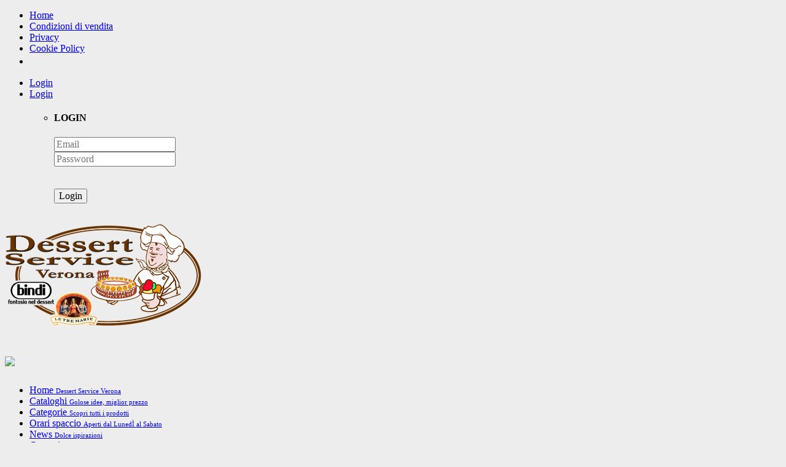

--- FILE ---
content_type: text/html; Charset=UTF-8
request_url: https://www.dessertverona.it/ITA/altro/SHOP-Prodotto.asp?IdProdotto=2382&NomeCategoria=LINEA%20SNACK&NomeProdotto=FOC.SPECK%20E%20BRIE%20PZ.6%20gr.%201800%20(2)%201519&IdCategoria=8
body_size: 10861
content:
<!DOCTYPE html>
<html>
<head>
<script id="IusCookie" src="https://js.cookietagmanager.net/www_dessertverona_itITAhome_asp_1004799919/iuscookie.min.js" type="text/javascript"></script>


<meta charset="utf-8">
<meta name="viewport" content="width=device-width, initial-scale=1">

<link href='http://fonts.googleapis.com/css?family=Roboto:400,300,300italic,400italic,500,700,900,700italic,500italic' rel='stylesheet' type='text/css'>


<link rel="stylesheet" href="/Template/DessertService_2015/template_files/css/bootstrap.min.css">
<link rel="stylesheet" href="/Template/DessertService_2015/template_files/css/perfect-scrollbar.css">
<link rel="stylesheet" href="/Template/DessertService_2015/template_files/css/style.css">
<link rel="stylesheet" href="/Template/DessertService_2015/template_files/css/flexslider.css" type="text/css" media="screen" />
<link rel="stylesheet" href="/Template/DessertService_2015/template_files/css/fontello.css">
<link rel="stylesheet" type="text/css" href="/Template/DessertService_2015/template_files/css/settings.css" media="screen" />
<link rel="stylesheet" href="/Template/DessertService_2015/template_files/css/animation.css">
<link rel="stylesheet" href="/Template/DessertService_2015/template_files/css/owl.carousel.css">
<link rel="stylesheet" href="/Template/DessertService_2015/template_files/css/owl.theme.css">
<link rel="stylesheet" href="/Template/DessertService_2015/template_files/css/chosen.css">
<link href="/Template/_Common_JS/bootstrap-sweetalert/sweetalert.css" rel="stylesheet" type="text/css" />
<link href="/Template/_Common_JS/bootstrap-toastr/toastr.min.css" rel="stylesheet" type="text/css" />



<link rel="stylesheet" href="/_CSS_Pers/default_2015.css">

<script src="/Template/DessertService_2015/template_files/js/modernizr.min.js"></script>
<script src="/Template/DessertService_2015/template_files/js/jquery-1.11.0.min.js"></script>
<script type="text/javascript" src="/Template/DessertService_2015/template_files/js/jquery-ui.min.js"></script>
<script type="text/javascript" src="/Template/DessertService_2015/template_files/js/jquery.raty.min.js"></script>

<script src="/Template/DessertService_2015/template_files/js/perfect-scrollbar.min.js"></script>

<script src="/Template/DessertService_2015/template_files/js/zoomsl-3.0.min.js"></script>

<script src="/Template/DessertService_2015/template_files/js/jquery.fancybox.pack.js"></script>

<script type="text/javascript" src="/Template/DessertService_2015/template_files/js/jquery.themepunch.plugins.min.js"></script>
<script type="text/javascript" src="/Template/DessertService_2015/template_files/js/jquery.themepunch.revolution.min.js"></script>

<script defer src="/Template/DessertService_2015/template_files/js/flexslider.min.js"></script>

<script src = "/Template/DessertService_2015/template_files/js/jquery.iosslider.min.js"></script>

<script src="/Template/DessertService_2015/template_files/js/jquery.nouislider.min.js"></script>

<script src="/Template/DessertService_2015/template_files/js/owl.carousel.min.js"></script>

<script src="/Template/DessertService_2015/template_files/js/zoomsl-3.0.min.js"></script>

<script src="/Template/DessertService_2015/template_files/js/chosen.jquery.min.js" type="text/javascript"></script>

<script defer src="/Template/DessertService_2015/template_files/js/bootstrap.min.js"></script>
<script src="/Template/DessertService_2015/template_files/js/main-script.js"></script>

<script type="text/javascript" src="/template/_Common_Js/fancybox_v2/jquery.mousewheel-3.0.6.pack.js"></script>
<link rel="stylesheet" href="/template/_Common_Js/fancybox_v2/jquery.fancybox.css?v=2.1.4" type="text/css" media="screen" />
<script type="text/javascript" src="/template/_Common_Js/fancybox_v2/jquery.fancybox.pack.js?v=2.1.4"></script>
<link rel="stylesheet" href="/template/_Common_Js/fancybox_v2/helpers/jquery.fancybox-buttons.css?v=1.0.5" type="text/css" media="screen" />
<script type="text/javascript" src="/template/_Common_Js/fancybox_v2/helpers/jquery.fancybox-buttons.js?v=1.0.5"></script>
<script type="text/javascript" src="/template/_Common_Js/fancybox_v2/helpers/jquery.fancybox-media.js?v=1.0.5"></script>
<link rel="stylesheet" href="/template/_Common_Js/fancybox_v2/helpers/jquery.fancybox-thumbs.css?v=1.0.7" type="text/css" media="screen" />
<script type="text/javascript" src="/template/_Common_Js/fancybox_v2/helpers/jquery.fancybox-thumbs.js?v=1.0.7"></script>

<script src="/Template/_Common_JS/bootstrap-sweetalert/sweetalert.min.js" type="text/javascript"></script>
<script src="/Template/_Common_JS/bootstrap-toastr/toastr.min.js" type="text/javascript"></script>
<script type="text/javascript" src="/template/_Common_Js/generic.js"></script>
<script type="text/javascript" src="/js/generic.js"></script>

<link href="/Pubb_Include/FckTemplate.css" rel="stylesheet" type="text/css" />
<script type="text/javascript">
  var _gaq = _gaq || [];
  _gaq.push(['_setAccount', 'UA-12417807-30']);
  _gaq.push (['_gat._anonymizeIp']);
  _gaq.push(['_setDomainName', 'auto']);
  _gaq.push(['_setAllowLinker', true]);
  _gaq.push(['_trackPageview']);
  (function() {
    var ga = document.createElement('script'); ga.type = 'text/javascript'; ga.async = true;
    ga.src = ('https:' == document.location.protocol ? 'https://ssl' : 'http://www') + '.google-analytics.com/ga.js';
    var s = document.getElementsByTagName('script')[0]; s.parentNode.insertBefore(ga, s);
  })();
</script>
<!-- Google tag (gtag.js) dessertverona-->
<script async src="https://www.googletagmanager.com/gtag/js?id=G-LF4RY2QV6X"></script>
<script>
  window.dataLayer = window.dataLayer || [];
  function gtag(){dataLayer.push(arguments);}
  gtag('js', new Date());

  gtag('config', 'G-LF4RY2QV6X');
</script>
<style type="text/css">
#middle-navigation {
	display: none;
}
</style>








<title>Dettaglio prodotto</title>
<meta name="description" content="Dettaglio prodotto" />
<meta name="keywords" content="Dettaglio prodotto" />


</head>
<body>
<!--<script type="text/javascript">
	function Chiudi_Avviso_Cookie() {	
		jQuery.ajax({
			type: "GET",
			cache: false,
			url: "/Pubb_Include/_Accetta_Cookie.asp",
			success: function(response){
				location.reload();
			}, 
			error:function (xhr, ajaxOptions, thrownError){ 
				//alert('errore'); 
			}     
		});		
	}
</script>

	<div id="avviso_cookie">
		Questo sito o gli strumenti terzi da questo utilizzati si avvalgono di cookie necessari al funzionamento ed utili alle finalit&agrave; illustrate nella cookie policy. Approfondisci consultando la <a href="">Cookies Policy</a>.<br />Chiudendo questo banner, cliccando su OK, acconsenti all'uso dei cookie.
		<div style="clear:both;"></div>
		<button type="button" onclick="Chiudi_Avviso_Cookie();">Chiudi e Accetta</button>
	</div>
	<script type="text/javascript">
		jQuery(document).ready(function() {
			jQuery("iframe").each(function() {
				attr = jQuery(this).attr("src");
				if(attr.indexOf("youtube") != -1 || attr.indexOf("maps") != -1) {
					jQuery(this).replaceWith("<p>Accetta l'utilizo dei cookie per usufruire di questo contenuto</p>")
				}
			});
		});
	</script>
-->


<div class="container">
    
    <header class="row">
        <div class="col-lg-12 col-md-12 col-sm-12">
            
            <div id="top-header">
                <div class="row">
					<!--<div id="modarea_3_header" class="areamodificabile">-->
<nav id="top-navigation" class="col-lg-6 col-md-6 col-sm-6 col-xs-12">
    <ul class="pull-left">
<li  id="M_8_1"><a href="/"  class="linkmenutesto" >Home</a>
</li>
<li  id="M_8_2"><a href="/ITA/Condizioni-di-vendita/Condizioni-di-vendita.asp"  class="linkmenutesto" >Condizioni di vendita</a>
</li>
<li  id="M_8_3"><a href="/ITA/Privacy-policy/Privacy.asp"  class="linkmenutesto" >Privacy</a>
</li>
<li  id="M_8_4" class="last-li"><a href="https://www.iusprivacy.eu/informativa-privacy-www-dessertverona-it/ITA/home-asp-1004799962" target="_blank" class="linkmenutesto" >Cookie Policy</a>
</li>
	
		<li><a href="https://it-it.facebook.com/dessertservice/" target="_blank" style="font-size:19px;"><i class="icons icon-facebook-squared"></i></a></li>
		
    </ul>
</nav>

<script type="text/javascript">
	$(document).ready(function(){
		$("#tinynav1 option").each(function() {
			value = String($(this).attr("value"));
			if(value.indexOf("SHOP-Prodotto.asp") > -1) {
				$(this).attr("selected",true);
			}
			if (value == "undefined") {
				$(this).attr("value","/ITA/Home.asp");
			}
		});		
	});
</script>

<!--</div>-->
					<!--<div id="modarea_5_header" class="areamodificabile">-->


<form id="FBoxLoginB2B" name="FBoxLoginB2B" method="post" action="">
    <nav class="col-lg-6 col-md-6 col-sm-6 col-xs-12">
        <ul class="pull-right">
			
				<li class="purple visible-xs"><a href="/ITA/altro/Login.asp"><i class="icons icon-user-3"></i> Login</a>
				<li class="purple hidden-xs"><a href="#"><i class="icons icon-user-3"></i> Login</a>
					<ul id="login-dropdown" class="box-dropdown">
						<li>
							<div class="box-wrapper">
								<h4>LOGIN</h4>
								<div class="iconic-input">
									<input type="text" placeholder="Email" name="UserB2B">
									<i class="icons icon-user-3"></i> </div>
								<div class="iconic-input">
									<input type="text" placeholder="Password" name="PasswordB2B">
									<i class="icons icon-lock"></i> </div>                            
								<br>
								<br>
								<div class="pull-left">
									<input type="submit" class="orange" value="Login">
								</div>
								<br class="clearfix">
							</div>
						</li>
					</ul>
				</li>
			
        </ul>
    </nav>
</form>


<!--</div>-->                    
                </div>
            </div>
            
            
            <div id="main-header">
                <div class="row">
					<!--<div id="modarea_1_header" class="areamodificabile">-->
<div id="logo" class="col-lg-3 col-md-3 col-sm-3"> <a href="/" title="Dessert Service Verona"><img src="/Logo-Dessert-Service.png" alt="Logo Dessert Service Verona" title="Dessert Service Verona" class="img-responsive"></a> </div>

<!--</div>-->
					<!--<div id="modarea_4_header" class="areamodificabile">-->
<div id="logo-banner" class="col-lg-4 col-md-4 col-sm-4 hidden-xs"><img src="/Images/banner_logo.png" class="img-responsive"></div>

<!--</div>-->
					<!--<div id="modarea_6_header" class="areamodificabile">-->
<nav id="middle-navigation" class="col-lg-5 col-md-5 col-sm-5 hidden-xs">
    <ul class="pull-right">
        <li><a href="#"><img src="/Images/top/000722_1.jpg"></a></li>
        <li><a href="#"><img src="/Images/top/000992.jpg"></a></li>
        <li><a href="#"><img src="/Images/top/002820.jpg"></a></li>
        <li><a href="#"><img src="/Images/top/10.jpg"></a></li>
        <li><a href="#"><img src="/Images/top/25.jpg"></a></li>
    </ul>
</nav>


<!--</div>-->                         
                </div>
            </div>
            
			<!--<div id="modarea_2_header" class="areamodificabile">-->

<!-- Main Navigation -->
<nav id="main-navigation" class="style1">
    <ul>
        <!--<li class="home-green current-item"> <a> <i class="icons icon-shop-1"></i> <span class="nav-caption">Home</span> <span class="nav-description">Variety of Layouts</span> </a>
            <ul class="normal-dropdown normalAnimation">
                <li><a href="#">Layouts <i class="icons icon-right-dir"></i></a>
                    <ul class="normal-dropdown normalAnimation">
                        <li> <a href="home_v1.html">Layout 1</a>
                            <ul class="normalAnimation">
                                <li><a href="#">Link in third level</a></li>
                                <li><a href="#">Link in third level</a></li>
                                <li><a href="#">Link in third level</a></li>
                            </ul>
                        </li>
                        <li><a href="home_v2.html">Layout 2</a></li>
                        <li><a href="home_v3.html">Layout 3</a></li>
                    </ul>
                </li>
                <li><a href="#">Headers <i class="icons icon-right-dir"></i></a>
                    <ul class="normalAnimation">
                        <li><a href="home_v1.html">Header 1</a></li>
                        <li><a href="home_v2.html">Header 2</a></li>
                        <li><a href="home_v3.html">Header 3</a></li>
                        <li><a href="category_v1.html">Header 4</a></li>
                        <li><a href="category_v2.html">Header 5</a></li>
                        <li><a href="products_page_v1.html">Header 6</a></li>
                    </ul>
                </li>
                <li><a href="#">Footers <i class="icons icon-right-dir"></i></a>
                    <ul class="normalAnimation">
                        <li><a href="home_v1.html#footer">Footer 1</a></li>
                        <li><a href="home_v2.html#footer">Footer 2</a></li>
                        <li><a href="home_v3.html#footer">Footer 3</a></li>
                        <li><a href="category_v1.html#footer">Footer 4</a></li>
                        <li><a href="category_v2.htm#footer">Footer 5</a></li>
                        <li><a href="products_page_v1.html#footer">Footer 6</a></li>
                    </ul>
                </li>
                <li><a href="#">Sliders <i class="icons icon-right-dir"></i></a>
                    <ul class="normalAnimation">
                        <li><a href="home_v1.html">Revolution Slider</a></li>
                        <li><a href="home_v2.html">IOS Slider</a></li>
                        <li><a href="home_v3.html">Flex Slider</a></li>
                    </ul>
                </li>
            </ul>
        </li>-->
        <li class="home-green"> <a href="/ITA/Home.asp"> <span class="nav-caption">Home</span> <span class="nav-description">Dessert Service Verona</span> </a> </li>
        <li class="red"> <a href="/ITA/Cataloghi/Cataloghi-PDF.asp"> <span class="nav-caption">Cataloghi</span> <span class="nav-description">Golose idee, miglior prezzo</span> </a> </li>
        <li class="blue"> <a href="/ITA/Categorie/SHOP-Categorie.asp"> <span class="nav-caption">Categorie</span> <span class="nav-description">Scopri tutti i prodotti</span> </a> </li>
        <li class="orange"> <a href="/ITA/Orari-Spaccio/spaccio-surgelati.asp"> <span class="nav-caption">Orari spaccio</span> <span class="nav-description">Aperti dal Luned&Igrave; al Sabato</span> </a> </li>
        <li class="green"> <a href="/ITA/altro/Lista-news.asp"> <span class="nav-caption">News</span> <span class="nav-description">Dolce ispirazioni</span> </a> </li>
        <li class="purple"> <a href="/ITA/Contattaci/Contatti.asp"> <span class="nav-caption">Contatti</span> <span class="nav-description">Prova la qualit&agrave;</span> </a> </li>
        <li class="nav-search"> <i class="icons icon-search-1"></i> </li>
    </ul>
    
    <form name="frm_search" action="/ITA/altro/SHOP-Prodotti.asp" method="get">
        <div id="search-bar">
            <div class="col-lg-12 col-md-12 col-sm-12">
                <table id="search-bar-table">
                    <tr>
                        <td class="search-column-1"><input type="text" placeholder="Ricerca prodotti" name="search" value="">
                        </td>
                        <td class="search-column-2">
							<select class="chosen-select-search" name="Id">
                                <option value="">Tutte le categorie</option>
Select * from ECOMM_Vista_Categorie_Box_Pubblica where  NumProduct > 0 and   Vol = 1  and NumProductPublic <> 0  and idCategoria in (select IdCategoria from Ecomm_Product where VolRivenditore = 0 and  IdMarca not in (Select IdMarca from ECOMM_Marche where IdMarca = 10021 or IdMarca = 10039 or IdMarca = 10056)) and (IdCategoria = IdCategoria1)ORDER BY Ordine, IdCategoria, IdCategoria1, Ordine1
                                <option value="28">TORTE PASTICCERIA</option>

                                <option value="25">TORTE PRETAGLIATE</option>

                                <option value="24">TORTE DETTAGLIO</option>

                                <option value="31">MONOPORZIONI </option>

                                <option value="2">CROISSANTERIA</option>

                                <option value="11">CROISSANTERIA BABY</option>

                                <option value="27">LINEA COLAZIONE GIA' COTTI</option>

                                <option value="5">GELATO CONFEZIONATO</option>

                                <option value="6">GELATI E SORBETTI</option>

                                <option value="56">MINUTERIA E VARIE</option>

                                <option value="61">SENZA GLUTINE</option>

                                <option value="30">GUARNIZIONI E DECORAZIONI</option>

                                <option value="15">PRIMI PIATTI</option>

                                <option value="22">PASTA E SUGHI SBF</option>

                                <option value="19">SECONDI PIATTI</option>

                                <option value="65">SECONDI CON CONTORNO</option>

                                <option value="20">LINEA PANE</option>

                                <option value="8">LINEA SNACK</option>

                                <option value="16">SEMILAVORATI</option>

                                <option value="13">CATERING</option>

                                <option value="41">SALSE</option>

                                <option value="10">HAPPY HOUR</option>

                                <option value="21">LINEA CROISSANT BINDI</option>

                                <option value="7">BISCOTTERIA</option>

                                <option value="14">LINEA FESTIVITA'</option>

                                <option value="3">FRUTTA</option>

                                <option value="33">SAMMONTANA CUPOLE</option>

                                <option value="17">GRAN GELATO</option>

                                <option value="26">PASTICCERIA</option>

                                <option value="32">MONOPORZ.GELATO SEMIFREDDO</option>

                                <option value="37">LINEA GRECI</option>

                                <option value="38">SALUMI</option>

                                <option value="40">MONODOSE</option>

                                <option value="58">PANINI FARCITI</option>

                                <option value="62">PRODOTTI DI CORTESIA</option>

                                <option value="64">LINEA VEGANA</option>

                                <option value="66">LINEA MANZONI</option>
	
                            </select>
                        </td>
                    </tr>
                </table>
            </div>
            <div id="search-button">
                <input type="submit" value="">
                <i class="icons icon-search-1" onclick="$('form[name=frm_search]').submit();"></i> </div>
        </div>
    </form>
</nav>
<!-- /Main Navigation -->


<!--</div>-->          
        </div>
    </header>
    
    
    <div class="row content">
        
        <section class="main-content col-lg-9 col-md-9 col-sm-9 col-lg-push-3 col-md-push-3 col-sm-push-3">
        	<div class="carousel-heading no-margin">
            	<h4>Dettaglio prodotto</h4>
            </div>
			<div class="cms_content"><div id="IdObjectPage"><script type="text/javascript">
$(document).ready(function() {
	$(".popup-richiedi-info").fancybox({
		maxWidth	: 400,
		maxHeight	: 400,
		minWidth	: 400,
		minHeight	: 400,		
		fitToView	: false,
		width		: 400,
		height		: 400,
		autoSize	: false,
		closeClick	: true,
		openEffect	: 'none',
		closeEffect	: 'none'
	});
});

function Add_CartStep1(IdProduct,tipo) {
	$.ajax({
    	type: "POST",
		cache: false,
		url: "/_Common_Object_Ajax/ajax_GetAvvisoAcquisto.asp",
		dataType: "json",
		success: function(data){
			if(parseInt(data.avviso) == 1) {
				swal({
					title: "Avviso acquisto privati",
					text: data.testo,
					type: "info",
					showCancelButton: true,
					confirmButtonClass: "btn-success",
					confirmButtonText: "Procedi con l'acquisto",
					cancelButtonText: "Chiudi",
					closeOnConfirm: true,
					html: true
				},
				function(){
					if(parseInt(tipo) == 0) {
						$('form[name=addproduct]').submit();
					}
					if(parseInt(tipo) == 1) {
				    	Add_CartStep2(IdProduct);
					}
				});				
			}
			else {
				if(parseInt(tipo) == 0) {
					$('form[name=addproduct]').submit();
				}				
				if(parseInt(tipo) == 1) {
					Add_CartStep2(IdProduct);
				}
			}
		}, 
    	error:function (xhr, ajaxOptions, thrownError){ 
      		alert('errore'); 
    	}     
  	});	
}

function Add_CartStep2(IdProduct) {
	$("form[name='addproduct_2'] > input[name='idarticolo']").val(IdProduct);
	$("form[name='addproduct_2']").submit();
}
</script>

<div id="product-single">
    <!-- Product -->
    <div class="product-single">
        <div class="row">
            <!-- Product Images Carousel -->
            <div class="col-lg-5 col-md-5 col-sm-5 product-single-image">
                <div id="product-slider">
                    <ul class="slides">
                        <li> <img class="cloud-zoom" src="/Immagini/Articoli/Big/2382/002382.jpg" data-large="/Immagini/Articoli/Big/2382/002382.jpg" alt="" /> <a class="fullscreen-button" href="/Immagini/Articoli/Big/2382/002382.jpg">
                            <div class="product-fullscreen"> <i class="icons icon-resize-full-1"></i> </div>
                            </a> </li>
                    </ul>
                </div>

                <div id="product-carousel">
                    <ul class="slides">

                        <li> <a class="fancybox" rel="product-images" href="/Immagini/Articoli/Big/2382/002382.jpg"></a> <img src="/Immagini/Articoli/Big/2382/002382.jpg" data-large="/Immagini/Articoli/Big/2382/002382.jpg" alt=""/> </li>

                    </ul>
                    <div class="product-arrows">
                        <div class="left-arrow"> <i class="icons icon-left-dir"></i> </div>
                        <div class="right-arrow"> <i class="icons icon-right-dir"></i> </div>
                    </div>
                </div>

            </div>
            <!-- /Product Images Carousel -->
            <div class="col-lg-7 col-md-7 col-sm-7 product-single-info">
                <h2>FOC.SPECK E BRIE PZ.6 gr. 1800 (2) 1519</h2>
                <table>
                    <!--<tr>
                        <td>Produttore</td>
                        <td><a href="#"></a></td>
                    </tr>-->
                    <tr>
                        <td>Codice</td>
                        <td>002382</td>
                    </tr>
                </table>
				<strong>Descrizione</strong>
                <table>
                    <tr>
                        <td colspan="4">Focaccia farcita con speck e brie.</td>
					</tr>
                    <tr>
                        <td><img src="/Images/Listini/Bg-Pezzi.jpg" title="Pezzi" alt="Pezzi" />&nbsp;6 pezzi</td>
                        <td><img src="/Images/Listini/Bg-Cottura.jpg "title="Cottura" alt="Cottura" />&nbsp;forno preriscaldato 250°C 3/6 minuti</td>
                        <td><img src="/Images/Listini/Bg-Scongelamento.jpg" title="Scongelamento" alt="Scongelamento" />&nbsp;</td>
                        <td><img src="/Images/Listini/Bg-Conservazione.jpg" title="Conservazione" alt="Conservazione" />&nbsp;-18°C</td>
					</tr>
                </table>
                	
				
					<strong>Scheda tecnica</strong>
					<table>

						<tr>
                        	
                            <td>Effettua il login per effettuare il download</td>
                            
						</tr>

					</table>
				
					<form name="addproduct" action="" method="post">
						<span class="price">&euro; <span id="prezzoprodotto">25,96&nbsp;<small><em>iva inclusa</em></small></span></span>
						<table class="product-actions-single">
							<tr>
								<td>Unit&agrave; di misura:</td>
								<td><select name="UM" class="testo chosen-select" onchange="Javascript:GetPrezzoVendita(2382,this.value,'','');" >
<option value="4" selected>Pezzi</option>
</select> 
</td>
							</tr>
							<tr>
								<td>Quantit&agrave;:</td>
								<td><div class="numeric-input">
										<input type="text" value="1" name="inputtextadd">
										<span class="arrow-up"><i class="icons icon-up-dir"></i></span> <span class="arrow-down"><i class="icons icon-down-dir"></i></span> </div>
									<a href="javascript:;" onClick="Add_CartStep1(2382,0);"> <span class="add-to-cart"> <span class="action-wrapper"> <i class="icons icon-basket-2"></i> <span class="action-name">Aggiungi al carrello</span> </span > </span> </a> </td>
							</tr>
						</table>
							
						</table>
						<input type="hidden" name="Modify_AddCart" value="Y" />
            			<input type="hidden" name="idarticolo" value="2382" />
					</form>
				
                <div class="product-actions"> 
					<span class="add-to-favorites"> <span class="action-wrapper"> <i class="icons icon-info-2"></i> <span class="action-name"><a href="/ITA/altro/SHOP-Richiesta-Informazioni.asp?IdProdotto=2382&tt=13:16:23" class="popup-richiedi-info" title="Richiedi informazioni" data-fancybox-type="iframe">Richiedi informazioni</a></span> </span> </span> 
					<span class="add-to-compare"> <span class="action-wrapper"> <i class="icons icon-mail"></i> <span class="action-name"><a href="/ITA/altro/SHOP-Segnala-ad-un-amico.asp?IdProdotto=2382&NomeCategoria=LINEA SNACK&NomeCategoriaPadre=&URLProdotto=/ITA/altro/SHOP-Prodotto.asp&tt=13:16:23" class="popup-richiedi-info" title="Segnala ad un amico" data-fancybox-type="iframe">Segnala ad un amico</a></span> </span> </span> 
					<!--<span class="green product-action"> <span class="action-wrapper"> <i class="icons icon-info"></i> <span class="action-name">Ask a question</span> </span> </span>-->
				</div>                
            </div>
        </div>
    </div>
    <!-- /Product -->    
</div>
<!-- New Collection -->
<div class="products-row row" id="product-single">
    <!-- Carousel Heading -->
    <div class="col-lg-12 col-md-12 col-sm-12">
        <div class="carousel-heading">
            <h4>Prodotti della stessa marca</h4>
            <div class="carousel-arrows"> <i class="icons icon-left-dir"></i> <i class="icons icon-right-dir"></i> </div>
        </div>
    </div>
    <!-- /Carousel Heading -->
	<form name="addproduct_2" action="" method="post">
		<input type="hidden" name="inputtextadd" value="1" />
		<input type="hidden" name="Modify_AddCart" value="Y" />
		<input type="hidden" name="idarticolo" value="" />
	</form>
    <!-- Carousel -->
    <div class="carousel owl-carousel-wrap col-lg-12 col-md-12 col-sm-12">
        <div class="owl-carousel" data-max-items="3">
		
            <!-- Slide -->
            <div>
                <!-- Carousel Item -->
				<div class="product">
					<div class="product-image"> <img src="/Pubb_Include/wbcrop.asp?path=/Immagini/Articoli/Big/278/000278.jpg&amp;w=270&amp;h=270&amp;t=1&amp;q=100&savepath=/Immagini/Articoli/Big/278/" alt="PANZEROTTO gr.1200 PZ.10 1003" title="PANZEROTTO gr.1200 PZ.10 1003"> <a href="/ITA/altro/SHOP-Prodotto.asp?IdProdotto=278&NomeCategoria=LINEA SNACK&NomeProdotto=PANZEROTTO gr.1200 PZ.10 1003&IdCategoria=8" class="product-hover"> <i class="icons icon-eye-1"></i> Dettaglio </a> </div>
					<div class="product-info">
						<h5><a href="/ITA/altro/SHOP-Prodotto.asp?IdProdotto=278&NomeCategoria=LINEA SNACK&NomeProdotto=PANZEROTTO gr.1200 PZ.10 1003&IdCategoria=8">PANZEROTTO gr.1200 PZ.10 1003</a></h5>
						
							<span class="price">&euro;&nbsp;23,98&nbsp;<small><em>iva inclusa</em></small></span> 
						
					</div>
					<div class="product-actions"> 
						
							<span class="add-to-cart"> <span class="action-wrapper"> <i class="icons icon-basket-2"></i> <span class="action-name"><a href="javascript:;" onclick="Add_CartStep1(278,1);">Acquista</a></span> </span > </span> 
						
						<span class="add-to-favorites"> <span class="action-wrapper"> <i class="icons icon-info-2"></i> <span class="action-name"><a href="/ITA/altro/SHOP-Richiesta-Informazioni.asp?IdProdotto=278&tt=13:16:23" class="popup-richiedi-info" title="Richiedi informazioni" data-fancybox-type="iframe">Richiedi informazioni</a></span> </span> </span> 
						<span class="add-to-compare"> <span class="action-wrapper"> <i class="icons icon-mail"></i> <span class="action-name"><a href="/ITA/altro/SHOP-Segnala-ad-un-amico.asp?IdProdotto=278&tt=13:16:23" class="popup-richiedi-info" title="Segnala ad un amico" data-fancybox-type="iframe">Segnala ad un amico</a></span> </span> </span> 
					</div>
				</div>
                <!-- /Carousel Item -->
            </div>
            <!-- /Slide -->    
		
            <!-- Slide -->
            <div>
                <!-- Carousel Item -->
				<div class="product">
					<div class="product-image"> <img src="/Pubb_Include/wbcrop.asp?path=/Immagini/Articoli/Big/279/000279.jpg&amp;w=270&amp;h=270&amp;t=1&amp;q=100&savepath=/Immagini/Articoli/Big/279/" alt="PIZZETTE MARG. gr.1200 PZ.10 0438" title="PIZZETTE MARG. gr.1200 PZ.10 0438"> <a href="/ITA/altro/SHOP-Prodotto.asp?IdProdotto=279&NomeCategoria=LINEA SNACK&NomeProdotto=PIZZETTE MARG. gr.1200 PZ.10 0438&IdCategoria=8" class="product-hover"> <i class="icons icon-eye-1"></i> Dettaglio </a> </div>
					<div class="product-info">
						<h5><a href="/ITA/altro/SHOP-Prodotto.asp?IdProdotto=279&NomeCategoria=LINEA SNACK&NomeProdotto=PIZZETTE MARG. gr.1200 PZ.10 0438&IdCategoria=8">PIZZETTE MARG. gr.1200 PZ.10 0438</a></h5>
						
							<span class="price">&euro;&nbsp;14,96&nbsp;<small><em>iva inclusa</em></small></span> 
						
					</div>
					<div class="product-actions"> 
						
							<span class="add-to-cart"> <span class="action-wrapper"> <i class="icons icon-basket-2"></i> <span class="action-name"><a href="javascript:;" onclick="Add_CartStep1(279,1);">Acquista</a></span> </span > </span> 
						
						<span class="add-to-favorites"> <span class="action-wrapper"> <i class="icons icon-info-2"></i> <span class="action-name"><a href="/ITA/altro/SHOP-Richiesta-Informazioni.asp?IdProdotto=279&tt=13:16:23" class="popup-richiedi-info" title="Richiedi informazioni" data-fancybox-type="iframe">Richiedi informazioni</a></span> </span> </span> 
						<span class="add-to-compare"> <span class="action-wrapper"> <i class="icons icon-mail"></i> <span class="action-name"><a href="/ITA/altro/SHOP-Segnala-ad-un-amico.asp?IdProdotto=279&tt=13:16:23" class="popup-richiedi-info" title="Segnala ad un amico" data-fancybox-type="iframe">Segnala ad un amico</a></span> </span> </span> 
					</div>
				</div>
                <!-- /Carousel Item -->
            </div>
            <!-- /Slide -->    
		
            <!-- Slide -->
            <div>
                <!-- Carousel Item -->
				<div class="product">
					<div class="product-image"> <img src="/Pubb_Include/wbcrop.asp?path=/Immagini/Articoli/Big/1306/001306.jpg&amp;w=270&amp;h=270&amp;t=1&amp;q=100&savepath=/Immagini/Articoli/Big/1306/" alt="SPEEDY PANE gr.40 pz.112 1145" title="SPEEDY PANE gr.40 pz.112 1145"> <a href="/ITA/altro/SHOP-Prodotto.asp?IdProdotto=1306&NomeCategoria=LINEA SNACK&NomeProdotto=SPEEDY PANE gr.40 pz.112 1145&IdCategoria=8" class="product-hover"> <i class="icons icon-eye-1"></i> Dettaglio </a> </div>
					<div class="product-info">
						<h5><a href="/ITA/altro/SHOP-Prodotto.asp?IdProdotto=1306&NomeCategoria=LINEA SNACK&NomeProdotto=SPEEDY PANE gr.40 pz.112 1145&IdCategoria=8">SPEEDY PANE gr.40 pz.112 1145</a></h5>
						
							<span class="price">&euro;&nbsp;21,78&nbsp;<small><em>iva inclusa</em></small></span> 
						
					</div>
					<div class="product-actions"> 
						
							<span class="add-to-cart"> <span class="action-wrapper"> <i class="icons icon-basket-2"></i> <span class="action-name"><a href="javascript:;" onclick="Add_CartStep1(1306,1);">Acquista</a></span> </span > </span> 
						
						<span class="add-to-favorites"> <span class="action-wrapper"> <i class="icons icon-info-2"></i> <span class="action-name"><a href="/ITA/altro/SHOP-Richiesta-Informazioni.asp?IdProdotto=1306&tt=13:16:23" class="popup-richiedi-info" title="Richiedi informazioni" data-fancybox-type="iframe">Richiedi informazioni</a></span> </span> </span> 
						<span class="add-to-compare"> <span class="action-wrapper"> <i class="icons icon-mail"></i> <span class="action-name"><a href="/ITA/altro/SHOP-Segnala-ad-un-amico.asp?IdProdotto=1306&tt=13:16:23" class="popup-richiedi-info" title="Segnala ad un amico" data-fancybox-type="iframe">Segnala ad un amico</a></span> </span> </span> 
					</div>
				</div>
                <!-- /Carousel Item -->
            </div>
            <!-- /Slide -->    
          
        </div>
    </div>
    <!-- /Carousel -->
</div>
<!-- /New Collection -->
<!-- Product Buttons -->
<div class="row button-row">
    <div class="col-lg-5 col-md-5 col-sm-5"> <a class="button grey regular" href="/ITA/altro/SHOP-Prodotti.asp?IdCategoria=8&Id=8&NomeCategoria=LINEA SNACK&page=1"><i class="icons icon-reply"></i> Ritorna a: LINEA SNACK</a> </div>    
</div>
<!-- /Product Buttons --></div></div>   
			<!--<div id="modarea_2_contenuti" class="areamodificabile">-->

<!--</div>-->       	
        </section>
        
        
        <aside class="sidebar col-lg-3 col-md-3 col-sm-3  col-lg-pull-9 col-md-pull-9 col-sm-pull-9">
			<!--<div id="modarea_1_contenuti" class="areamodificabile">-->

<!-- Categories -->
<div class="row sidebar-box purple">
    <div class="col-lg-12 col-md-12 col-sm-12">
        <div class="sidebar-box-heading"> <i class="icons icon-folder-open-empty"></i>
            <h4>Categorie</h4>
        </div>
        <div class="sidebar-box-content">
            <ul>

				<li class="">
            		<a href="/ITA/altro/SHOP-Prodotti.asp?IdCategoria=28&Id=28&NomeCategoria=TORTE PASTICCERIA">TORTE PASTICCERIA <i class="icons icon-right-dir"></i></a>
				</li>

				<li class="">
            		<a href="/ITA/altro/SHOP-Prodotti.asp?IdCategoria=25&Id=25&NomeCategoria=TORTE PRETAGLIATE">TORTE PRETAGLIATE <i class="icons icon-right-dir"></i></a>
				</li>

				<li class="">
            		<a href="/ITA/altro/SHOP-Prodotti.asp?IdCategoria=24&Id=24&NomeCategoria=TORTE DETTAGLIO">TORTE DETTAGLIO <i class="icons icon-right-dir"></i></a>
				</li>

				<li class="">
            		<a href="/ITA/altro/SHOP-Prodotti.asp?IdCategoria=31&Id=31&NomeCategoria=MONOPORZIONI ">MONOPORZIONI  <i class="icons icon-right-dir"></i></a>
				</li>

				<li class="">
            		<a href="/ITA/altro/SHOP-Prodotti.asp?IdCategoria=2&Id=2&NomeCategoria=CROISSANTERIA">CROISSANTERIA <i class="icons icon-right-dir"></i></a>
				</li>

				<li class="">
            		<a href="/ITA/altro/SHOP-Prodotti.asp?IdCategoria=11&Id=11&NomeCategoria=CROISSANTERIA BABY">CROISSANTERIA BABY <i class="icons icon-right-dir"></i></a>
				</li>

				<li class="">
            		<a href="/ITA/altro/SHOP-Prodotti.asp?IdCategoria=27&Id=27&NomeCategoria=LINEA COLAZIONE GIA' COTTI">LINEA COLAZIONE GIA' COTTI <i class="icons icon-right-dir"></i></a>
				</li>

				<li class="">
            		<a href="/ITA/altro/SHOP-Prodotti.asp?IdCategoria=5&Id=5&NomeCategoria=GELATO CONFEZIONATO">GELATO CONFEZIONATO <i class="icons icon-right-dir"></i></a>
				</li>

				<li class="">
            		<a href="/ITA/altro/SHOP-Prodotti.asp?IdCategoria=6&Id=6&NomeCategoria=GELATI E SORBETTI">GELATI E SORBETTI <i class="icons icon-right-dir"></i></a>
				</li>

				<li class="">
            		<a href="/ITA/altro/SHOP-Prodotti.asp?IdCategoria=56&Id=56&NomeCategoria=MINUTERIA E VARIE">MINUTERIA E VARIE <i class="icons icon-right-dir"></i></a>
				</li>

				<li class="">
            		<a href="/ITA/altro/SHOP-Prodotti.asp?IdCategoria=61&Id=61&NomeCategoria=SENZA GLUTINE">SENZA GLUTINE <i class="icons icon-right-dir"></i></a>
				</li>

				<li class="">
            		<a href="/ITA/altro/SHOP-Prodotti.asp?IdCategoria=30&Id=30&NomeCategoria=GUARNIZIONI E DECORAZIONI">GUARNIZIONI E DECORAZIONI <i class="icons icon-right-dir"></i></a>
				</li>

				<li class="">
            		<a href="/ITA/altro/SHOP-Prodotti.asp?IdCategoria=15&Id=15&NomeCategoria=PRIMI PIATTI">PRIMI PIATTI <i class="icons icon-right-dir"></i></a>
				</li>

				<li class="">
            		<a href="/ITA/altro/SHOP-Prodotti.asp?IdCategoria=22&Id=22&NomeCategoria=PASTA E SUGHI SBF">PASTA E SUGHI SBF <i class="icons icon-right-dir"></i></a>
				</li>

				<li class="">
            		<a href="/ITA/altro/SHOP-Prodotti.asp?IdCategoria=19&Id=19&NomeCategoria=SECONDI PIATTI">SECONDI PIATTI <i class="icons icon-right-dir"></i></a>
				</li>

				<li class="">
            		<a href="/ITA/altro/SHOP-Prodotti.asp?IdCategoria=65&Id=65&NomeCategoria=SECONDI CON CONTORNO">SECONDI CON CONTORNO <i class="icons icon-right-dir"></i></a>
				</li>

				<li class="">
            		<a href="/ITA/altro/SHOP-Prodotti.asp?IdCategoria=20&Id=20&NomeCategoria=LINEA PANE">LINEA PANE <i class="icons icon-right-dir"></i></a>
				</li>

				<li class="category_active">
            		<a href="/ITA/altro/SHOP-Prodotti.asp?IdCategoria=8&Id=8&NomeCategoria=LINEA SNACK">LINEA SNACK <i class="icons icon-right-dir"></i></a>
				</li>

				<li class="">
            		<a href="/ITA/altro/SHOP-Prodotti.asp?IdCategoria=16&Id=16&NomeCategoria=SEMILAVORATI">SEMILAVORATI <i class="icons icon-right-dir"></i></a>
				</li>

				<li class="">
            		<a href="/ITA/altro/SHOP-Prodotti.asp?IdCategoria=13&Id=13&NomeCategoria=CATERING">CATERING <i class="icons icon-right-dir"></i></a>
				</li>

				<li class="">
            		<a href="/ITA/altro/SHOP-Prodotti.asp?IdCategoria=41&Id=41&NomeCategoria=SALSE">SALSE <i class="icons icon-right-dir"></i></a>
				</li>

				<li class="">
            		<a href="/ITA/altro/SHOP-Prodotti.asp?IdCategoria=10&Id=10&NomeCategoria=HAPPY HOUR">HAPPY HOUR <i class="icons icon-right-dir"></i></a>
				</li>

				<li class="">
            		<a href="/ITA/altro/SHOP-Prodotti.asp?IdCategoria=21&Id=21&NomeCategoria=LINEA CROISSANT BINDI">LINEA CROISSANT BINDI <i class="icons icon-right-dir"></i></a>
				</li>

				<li class="">
            		<a href="/ITA/altro/SHOP-Prodotti.asp?IdCategoria=7&Id=7&NomeCategoria=BISCOTTERIA">BISCOTTERIA <i class="icons icon-right-dir"></i></a>
				</li>

				<li class="">
            		<a href="/ITA/altro/SHOP-Prodotti.asp?IdCategoria=14&Id=14&NomeCategoria=LINEA FESTIVITA'">LINEA FESTIVITA' <i class="icons icon-right-dir"></i></a>
				</li>

				<li class="">
            		<a href="/ITA/altro/SHOP-Prodotti.asp?IdCategoria=3&Id=3&NomeCategoria=FRUTTA">FRUTTA <i class="icons icon-right-dir"></i></a>
				</li>

				<li class="">
            		<a href="/ITA/altro/SHOP-Prodotti.asp?IdCategoria=33&Id=33&NomeCategoria=SAMMONTANA CUPOLE">SAMMONTANA CUPOLE <i class="icons icon-right-dir"></i></a>
				</li>

				<li class="">
            		<a href="/ITA/altro/SHOP-Prodotti.asp?IdCategoria=17&Id=17&NomeCategoria=GRAN GELATO">GRAN GELATO <i class="icons icon-right-dir"></i></a>
				</li>

				<li class="">
            		<a href="/ITA/altro/SHOP-Prodotti.asp?IdCategoria=26&Id=26&NomeCategoria=PASTICCERIA">PASTICCERIA <i class="icons icon-right-dir"></i></a>
				</li>

				<li class="">
            		<a href="/ITA/altro/SHOP-Prodotti.asp?IdCategoria=32&Id=32&NomeCategoria=MONOPORZ.GELATO SEMIFREDDO">MONOPORZ.GELATO SEMIFREDDO <i class="icons icon-right-dir"></i></a>
				</li>

				<li class="">
            		<a href="/ITA/altro/SHOP-Prodotti.asp?IdCategoria=37&Id=37&NomeCategoria=LINEA GRECI">LINEA GRECI <i class="icons icon-right-dir"></i></a>
				</li>

				<li class="">
            		<a href="/ITA/altro/SHOP-Prodotti.asp?IdCategoria=38&Id=38&NomeCategoria=SALUMI">SALUMI <i class="icons icon-right-dir"></i></a>
				</li>

				<li class="">
            		<a href="/ITA/altro/SHOP-Prodotti.asp?IdCategoria=40&Id=40&NomeCategoria=MONODOSE">MONODOSE <i class="icons icon-right-dir"></i></a>
				</li>

				<li class="">
            		<a href="/ITA/altro/SHOP-Prodotti.asp?IdCategoria=58&Id=58&NomeCategoria=PANINI FARCITI">PANINI FARCITI <i class="icons icon-right-dir"></i></a>
				</li>

				<li class="">
            		<a href="/ITA/altro/SHOP-Prodotti.asp?IdCategoria=62&Id=62&NomeCategoria=PRODOTTI DI CORTESIA">PRODOTTI DI CORTESIA <i class="icons icon-right-dir"></i></a>
				</li>

				<li class="">
            		<a href="/ITA/altro/SHOP-Prodotti.asp?IdCategoria=64&Id=64&NomeCategoria=LINEA VEGANA">LINEA VEGANA <i class="icons icon-right-dir"></i></a>
				</li>

				<li class="">
            		<a href="/ITA/altro/SHOP-Prodotti.asp?IdCategoria=66&Id=66&NomeCategoria=LINEA MANZONI">LINEA MANZONI <i class="icons icon-right-dir"></i></a>
				</li>
	
            </ul>
        </div>
    </div>
</div>
<!-- /Categories -->

<!--</div>-->            
        </aside>
        
    </div>
    
    <!--<div id="modarea_3_contenuti" class="areamodificabile">-->
<!-- Banner -->
<section class="banner">
    <div class="left-side-banner banner-item icon-on-right gray">
        <h4>+39 045 510365</h4>
        <p>Contattaci Siamo a sua disposizione</p>
        <i class="icons icon-phone-outline"></i> </div>
    <a href="/ITA/Orari-Spaccio/spaccio-surgelati.asp">
    <div class="middle-banner banner-item icon-on-left light-blue">
        <h4>Orari spaccio aziendale</h4>
        <p>Ti aspettiamo per scoprire insieme i prodotti pi&ugrave; adatti alle tue esigenze</p>
        </div>
    </a> <a href="/ITA/Cataloghi/Cataloghi-PDF.asp">
    <div class="right-side-banner banner-item orange">
        <h4>Scopri i nostri cataloghi</h4>
        <p>Golose idee e grandi prodotti al miglior prezzo</p>
        </div>
    </a> </section>
<!-- /Banner -->

<!--</div>-->    
    
    <footer id="footer" class="row">        
        
        <div class="col-lg-12 col-md-12 col-sm-12">
            <div id="lower-footer">
                <div class="row">
                    <div class="col-lg-12 col-md-12 col-sm-12 text-center">
                        <p class="copyright text-center">Dessert Service S.r.l. - Via del Commercio nÂ° 6 - 37066 Sommacampagna (VR) - Tel: +39 045 510365 - Fax: +39 045 8960277<br />Reg. Imp. VR, Codice Fiscale e P.IVA: 02463520235 - Capitale Sociale â‚¬ 100.000 i.v. - R.E.A. VR N. 240480</p>
                    </div>
                </div>
            </div>
        </div>
        
    </footer>
    
    <div id="back-to-top"> <i class="icon-up-dir"></i> </div>
</div>

</body>
</html>

--- FILE ---
content_type: text/css
request_url: https://www.dessertverona.it/_CSS_Pers/default_2015.css
body_size: 1330
content:
@import url("boostrap-button.css"); 
@import url("boostrap-alert.css"); 

#avviso_cookie {
	width: 100%;
	background-color: #003A8C;
	color: #FFFFFF;
	font-size: 12px;
	line-height: 12px;
	padding: 5px;
	position: relative;
	padding-right: 125px;
}
#avviso_cookie a {
	color: #FFFFFF;
}
#avviso_cookie button {
	position: absolute;
	right: 25px;
	background-color: #003A8C;
	border: 1px solid #FFFFFF;
	color: #FFFFFF;
	padding: 3px;
	top: 5px;
	font-weight: bold;
}
#avviso_cookie button:hover {
	background-color: #FFFFFF;
	border: 1px solid #003A8C;
	color: #E30613;
}
body {
	background-image: none;
	background-color: #EDEDED;
}
.container {
    background: #EDEDED;
}
span.nav-description {
    font-size: 11px;
}
#main-header {
    padding-bottom: 10px;
	padding-top: 0px;
}
#logo-banner {
	margin-top: 45px;
}
span.price a {
    color: #e74c3c;
}
.banner-item h4 {
	text-transform: none;
}
.icon-on-left.banner-item {
	padding-left: 15px;
}
.banner-item p {
    font-size: 13px;
}
#lower-footer p.copyright {
	text-align: center;
	font-size: 11px;
}
#lower-footer {
	padding-top: 0px;
}
.product-info h5 {
    height: 45px;
	overflow: hidden;
}
.action-name {
	font-size: 13px;
}
.action-name a {
	color: #FFFFFF;
}
#middle-navigation > ul > li > a {
	padding: 0px;
}
#middle-navigation {
	margin-top: 70px;
	display: none;
}
.sidebar-box-content > ul > li.category_active > a {
	font-weight: bold;
	text-decoration: underline;
}
.text-center {
	text-align: center;
}
.bg-danger {
	background-color: #f2dede;
	padding: 15px;
}
.pagination > a.active div {
    color: #111;
    background: #dde3e6;
}
.aggiungicliente {
	display: none;
}
.content_privacy {
    height: 200px;
    font-size: 11px;
    overflow: scroll;
    overflow-x: hidden;
    border: 1px dashed #CCCCCC;
    padding: 5px;
    width: 100%;
}
.content_privacy p {
	font-size: 11px;
}
.contact-form .obb {
	color: #FF0000;
	display: inline-block;
}
#carrello {
	width: 100%;
}
.order {
	width: 100%;
}
.login-form input[type="text"], .login-form textarea{
	margin-bottom:15px;	
}
.login-form input[type="submit"]{
	background:#34495e;	
}
.login-form input[type="submit"]:hover{
	background:#2c3e50;
}
.login-form textarea{
	height:150px;	
}
.login-form span{
	display:block;
	margin-top:10px;
	font-size:14px;
}
.product-fullscreen {
	color: #000000;
}
.cms_content {
    padding: 20px 20px 30px;
    background: #fff;
    margin-bottom: 30px;
}
#listcustomer td {
	padding: 0px;
}
#box-cart td {
	border-bottom: 1px solid rgba(0,0,0,0.1);
}
#box-cart tr:last-child td {
	border-bottom: none;
}
.form-control {
	width: 100%;
}
input[type="email"] {
    padding: 5px 10px;
    border: 1px solid #e6e6e6;
    height: 40px;
    transition: background 0.3s;
    -webkit-transition: background 0.3s;
    -moz-transition: background 0.3s;
    -ms-transition: background 0.3s;
    -o-transition: background 0.3s;
}
#frmSpedizioneAlternativa {
	display: inline-block;
}
.group-dati-spedizione {
	display: none;
}
@media all and (max-width:1200px) {
	#middle-navigation {
		margin-top: 50px;
	}
}
@media all and (max-width:991px) {
	#middle-navigation > ul > li > a {
		width: 50px;
		height: 50px;
	}
}
@media all and (max-width:768px) {
	#logo img {
		display: inline;
	}
}
@media all and (max-width:530px) {
	._box_prodotti_random .product-actions > .add-to-favorites, ._box_prodotti_random .product-actions > .add-to-compare, ._object_lista_prodotti .product-actions > .add-to-favorites, ._object_lista_prodotti .product-actions > .add-to-compare{
		display: none;
	}
	#product-single .carousel-heading h4 {
		font-size: 12px;
	}
}

--- FILE ---
content_type: text/css
request_url: https://www.dessertverona.it/_CSS_Pers/boostrap-alert.css
body_size: 269
content:
.alert {
padding: 8px 35px 8px 14px;
margin-bottom: 18px;
color: #c09853;
text-shadow: 0 1px 0 rgba(255, 255, 255, 0.5);
background-color: #fcf8e3;
border: 1px solid #fbeed5;
-webkit-border-radius: 4px;
-moz-border-radius: 4px;
border-radius: 4px;
}
.alert-heading {
color: inherit;
}
.alert .close {
position: relative;
top: -2px;
right: -21px;
line-height: 18px;
}
.alert-success {
color: #468847;
background-color: #dff0d8;
border-color: #d6e9c6;
}
.alert-danger,
.alert-error {
color: #b94a48;
background-color: #f2dede;
border-color: #eed3d7;
}
.alert-info {
color: #3a87ad;
background-color: #d9edf7;
border-color: #bce8f1;
}
.alert-block {
padding-top: 14px;
padding-bottom: 14px;
}
.alert-block > p,
.alert-block > ul {
margin-bottom: 0;
}
.alert-block p + p {
margin-top: 5px;
}

--- FILE ---
content_type: text/plain
request_url: https://js.cookietagmanager.net/www_dessertverona_itITAhome_asp_1004799919/iuscookie.min.js
body_size: 173167
content:
function IusCookieCallback_OnLoad(){}function IusCookieCallback_OnAccept(){}function IusCookieCallback_OnDecline(){}function IusCookieCallback_OnDialogInit(){}function IusCookieCallback_OnDialogDisplay(){}function IusCookieCallback_OnTagsExecuted(){}function IusCookieCallback_OnDialogHidden(){}function IusCookieCallback_OnResponseReceived(){}function IusCookieCallback_OnScriptBlocked(){}function IusCookieManager(){var e=!0,t="1.5",n=!0,r=!0,i=!0,s=!1,o=!1,u=1004799919,a=2,f=2,l="https://www.iusprivacy.eu/informativa-privacy-www-dessertverona-it/ITA/home-asp-1004799962",c="https://storage.cookietagmanager.net/apiservice.php/consent_datastore/register_consent",h="https://cookie-tag-manager-produzione.appspot.com/www_js/apiservice.php/api/store_detected_scripts",p=!0,d=180,v="it",m="#FFFFFF",g="#115092",y="bottom",b="sid,/[a-z0-9]*[-_]{1}session$/i,cart,language,/[a-f0-9]{32}/i",w={cookie_consent_cat1:{label:"cookie_consent_cat1_label",text:"cookie_consent_cat1_text",force_consent:!0,disabled:!1,"default":!1,exdays:d},cookie_consent_cat2:{label:"cookie_consent_cat2_label",text:"cookie_consent_cat2_text",force_consent:!1,disabled:!0,"default":!1,exdays:d},cookie_consent_cat3:{label:"cookie_consent_cat3_label",text:"cookie_consent_cat3_text",force_consent:!0,disabled:!1,"default":!1,exdays:d},cookie_consent_cat4:{label:"cookie_consent_cat4_label",text:"cookie_consent_cat4_text",force_consent:!1,disabled:!0,"default":!1,exdays:d},cookie_consent_cat5:{label:"cookie_consent_cat5_label",text:"cookie_consent_cat5_text",force_consent:!1,disabled:!0,"default":!1,exdays:d},cookie_consent_cat6:{label:"cookie_consent_cat6_label",text:"cookie_consent_cat6_text",force_consent:!1,disabled:!1,"default":!1,exdays:d},cookie_consent_cat7:{label:"cookie_consent_cat7_label",text:"cookie_consent_cat7_text",force_consent:!1,disabled:!0,"default":!1,exdays:d},cookie_consent_cat8:{label:"cookie_consent_cat8_label",text:"cookie_consent_cat8_text",force_consent:!1,disabled:!0,"default":!1,exdays:d}},E={items:{},language:"",get:function(e){return this.items[e]}},S={de:{enabled:!0,items:{acconsento:"Akzeptieren",non_acconsento:"Ablehnen",mostra_dettagli:"Zeige Details",nascondi_dettagli:"Details ausblenden",mostra_opzioni:"Konfigurieren",salva:"Speichern",nascondi_opzioni:"Optionen ausblenden",main_popup_title:"Diese Website verwendet Cookies",main_popup_message:'Wir verwenden ohne Ihre Zustimmung Cookies, die für die Verarbeitung statistischer und technischer Analysen zur Nutzung der Website erforderlich sind. Wenn Sie das Cookie-Banner schließen, das "X"-Symbol verwenden oder die Zustimmung verweigern, surfen Sie ohne Profiling- / Marketing-Cookies weiter. Durch die Zustimmung zur Verwendung von Profiling- / Marketing-Cookies können wir Ihnen Werbebotschaften entsprechend Ihren Bedürfnissen anbieten.',consent_update_request_title:"Die Aktualisierung der Einwilligung ist erforderlich",new_cookies_message:"Einige Cookies wurden hinzugefügt oder entfernt, seit Sie das letzte Mal Ihre Zustimmung gegeben haben. Was möchten Sie tun?",expired_cookies_message:"Die Zustimmung zu einigen Cookies ist seit Ihrer letzten Einwilligung abgelaufen. Möchten Sie sie erneuern?",policy_link:"Datenschutz-Bestimmungen",policy_message:"<span><span id='policyLastUpdateDate'>Letzte Aktualisierung</span> 11/04/2022 <span class='accapo'></span><span class='poweredby'>Unterstützt von <a href=\"https://iusprivacy.eu\" class='iuslogo'></a></span></span>",last_update_text:"Letzte Aktualisierung",cookie_settings:"Cookie-Einstellungen",cookie_policy:"Cookie-Richtlinie",cookie_consent_cat1_label:"Cookie Necessari, Tecnici di Sessione",cookie_consent_cat2_label:"Cookie analitici di prima parte",cookie_consent_cat3_label:"Cookie analitici di terza parte con IP anonimizzato",cookie_consent_cat4_label:"Cookie analitici di terza parte con IP NON anonimizzato",cookie_consent_cat5_label:"Cookie di profilazione di prima parte",cookie_consent_cat6_label:"Cookie di profilazione di terze parti",cookie_consent_cat7_label:"Kategorie Beta",cookie_consent_cat8_label:"Kategorie Gamma",cookie_consent_cat1_text:'\n<table class=\'cookie_list_per_cat\'>\n<thead><tr><th class="col1">Skriptname</th><th class="col2">URL der Cookie-Richtlinie</th><th class="col3">Cookie-Name</th><th class="col4">Domain</th><th class="col5">Dauer</th><th class="col6">Beschreibung / Zweck</th></tr></thead><tbody>	<tr><td class="col1 first" rowspan=\'3\'><span>Cookie Necessari, Tecnici di Sessione</span></td><td class="col2" rowspan=\'3\'><a href=\'#\'  target=\'_blank\'>Cookie-Richtlinie</a></td><td class="col3">HotlinkBlocker</td><td class="col4">&nbsp;</td><td class="col5"><span>30 minuti</span></td><td class="col6 iuscd cookie_description_it"><span>servizio utilizzato per limitare l\'accesso non autorizzato ai files</span></td><td class="col6 iuscd cookie_description_en" style=\'display:none\'>&nbsp;</td><td class="col6 iuscd cookie_description_es" style=\'display:none\'>&nbsp;</td><td class="col6 iuscd cookie_description_fr" style=\'display:none\'>&nbsp;</td><td class="col6 iuscd cookie_description_de" style=\'display:none\'>&nbsp;</td></tr>\n	<tr><td class="col3">ASPSESSIONID </td><td class="col4">&nbsp;</td><td class="col5"><span>sessione</span></td><td class="col6 iuscd cookie_description_it"><span>cookie tecnico di sessione necessario per gestire la corretta navigazione fra pagine del sito web</span></td><td class="col6 iuscd cookie_description_en" style=\'display:none\'>&nbsp;</td><td class="col6 iuscd cookie_description_es" style=\'display:none\'>&nbsp;</td><td class="col6 iuscd cookie_description_fr" style=\'display:none\'>&nbsp;</td><td class="col6 iuscd cookie_description_de" style=\'display:none\'>&nbsp;</td></tr>\n	<tr><td class="col3">IusCookieConsent</td><td class="col4">&nbsp;</td><td class="col5"><span>6 mesi</span></td><td class="col6 iuscd cookie_description_it"><span>Cookie di sessione atto a memorizzare il consenso fornito degli utenti.</span></td><td class="col6 iuscd cookie_description_en" style=\'display:none\'>&nbsp;</td><td class="col6 iuscd cookie_description_es" style=\'display:none\'>&nbsp;</td><td class="col6 iuscd cookie_description_fr" style=\'display:none\'>&nbsp;</td><td class="col6 iuscd cookie_description_de" style=\'display:none\'>&nbsp;</td></tr>\n	<tr><td class="col1 first" rowspan=\'1\'><span>reCAPTCHA</span></td><td class="col2" rowspan=\'1\'><a href=\'http://www.google.com/privacypolicy.html\'  target=\'_blank\'>Cookie-Richtlinie</a></td><td class="col3">_GRECAPTCHA</td><td class="col4"><span>google.com</span></td><td class="col5"><span>5 mesi e 27 giorni</span></td><td class="col6 iuscd cookie_description_it"><span>Questo cookie &egrave; impostato da Google. Oltre a determinati cookie standard di Google, reCAPTCHA imposta un cookie necessario (_GRECAPTCHA) quando viene eseguito allo scopo di fornire la sua analisi dei rischi.</span></td><td class="col6 iuscd cookie_description_en" style=\'display:none\'>&nbsp;</td><td class="col6 iuscd cookie_description_es" style=\'display:none\'>&nbsp;</td><td class="col6 iuscd cookie_description_fr" style=\'display:none\'>&nbsp;</td><td class="col6 iuscd cookie_description_de" style=\'display:none\'>&nbsp;</td></tr>\n</tbody></table><br class=\'ius_spacer\'>\n',cookie_consent_cat2_text:'\n<table class=\'cookie_list_per_cat\'>\n<thead><tr><th class="col1">Skriptname</th><th class="col2">URL der Cookie-Richtlinie</th><th class="col3">Cookie-Name</th><th class="col4">Domain</th><th class="col5">Dauer</th><th class="col6">Beschreibung / Zweck</th></tr></thead><tbody></tbody></table><br class=\'ius_spacer\'>\n',cookie_consent_cat3_text:'\n<table class=\'cookie_list_per_cat\'>\n<thead><tr><th class="col1">Skriptname</th><th class="col2">URL der Cookie-Richtlinie</th><th class="col3">Cookie-Name</th><th class="col4">Domain</th><th class="col5">Dauer</th><th class="col6">Beschreibung / Zweck</th></tr></thead><tbody>	<tr><td class="col1 first" rowspan=\'4\'><span>google analytics con IP anonimizzato 1</span></td><td class="col2" rowspan=\'4\'><a href=\'https://policies.google.com/technologies/types?hl=it\'  target=\'_blank\'>Cookie-Richtlinie</a></td><td class="col3">__utmb</td><td class="col4"><span>google.com</span></td><td class="col5"><span>30 minuti</span></td><td class="col6 iuscd cookie_description_it"><span>Usato per determinare le nuove sessioni/viste. il cookie &egrave; creato quando viene eseguita la libreria javascript e non esistono cookie _umtb. Il cookie viene aggiornato ogni volta che i dati vengono inviati a Google Analytics.</span></td><td class="col6 iuscd cookie_description_en" style=\'display:none\'>&nbsp;</td><td class="col6 iuscd cookie_description_es" style=\'display:none\'>&nbsp;</td><td class="col6 iuscd cookie_description_fr" style=\'display:none\'>&nbsp;</td><td class="col6 iuscd cookie_description_de" style=\'display:none\'>&nbsp;</td></tr>\n	<tr><td class="col3">__utmt</td><td class="col4"><span>google.com</span></td><td class="col5"><span>10 minuti</span></td><td class="col6 iuscd cookie_description_it"><span>Utilizzato per limitare la velocit&agrave; delle richieste al sito.</span></td><td class="col6 iuscd cookie_description_en" style=\'display:none\'>&nbsp;</td><td class="col6 iuscd cookie_description_es" style=\'display:none\'>&nbsp;</td><td class="col6 iuscd cookie_description_fr" style=\'display:none\'>&nbsp;</td><td class="col6 iuscd cookie_description_de" style=\'display:none\'>&nbsp;</td></tr>\n	<tr><td class="col3">__utmz</td><td class="col4"><span>google.com</span></td><td class="col5"><span>6 mesi</span></td><td class="col6 iuscd cookie_description_it"><span>Memorizza la fonte di traffico o la campagna che spiega come l\'utente ha raggiunto il tuo sito. Il cookie viene creato quando viene eseguita la libreria javascript e viene aggiornato ogni volta che i dati vengono inviati a Google Analytics.</span></td><td class="col6 iuscd cookie_description_en" style=\'display:none\'>&nbsp;</td><td class="col6 iuscd cookie_description_es" style=\'display:none\'>&nbsp;</td><td class="col6 iuscd cookie_description_fr" style=\'display:none\'>&nbsp;</td><td class="col6 iuscd cookie_description_de" style=\'display:none\'>&nbsp;</td></tr>\n	<tr><td class="col3">__utmc</td><td class="col4"><span>google.com</span></td><td class="col5"><span>Sessione</span></td><td class="col6 iuscd cookie_description_it"><span>Non usato in ga.js. Settato per l\'interoperabilit&agrave; con urchin.js. Storicamente, questo cookie ha funzionato insieme al cookie __utmb per determinare se l\'utente era in una nuova sessione / visita.</span></td><td class="col6 iuscd cookie_description_en" style=\'display:none\'>&nbsp;</td><td class="col6 iuscd cookie_description_es" style=\'display:none\'>&nbsp;</td><td class="col6 iuscd cookie_description_fr" style=\'display:none\'>&nbsp;</td><td class="col6 iuscd cookie_description_de" style=\'display:none\'>&nbsp;</td></tr>\n</tbody></table><br class=\'ius_spacer\'>\n',cookie_consent_cat4_text:'\n<table class=\'cookie_list_per_cat\'>\n<thead><tr><th class="col1">Skriptname</th><th class="col2">URL der Cookie-Richtlinie</th><th class="col3">Cookie-Name</th><th class="col4">Domain</th><th class="col5">Dauer</th><th class="col6">Beschreibung / Zweck</th></tr></thead><tbody></tbody></table><br class=\'ius_spacer\'>\n',cookie_consent_cat5_text:'\n<table class=\'cookie_list_per_cat\'>\n<thead><tr><th class="col1">Skriptname</th><th class="col2">URL der Cookie-Richtlinie</th><th class="col3">Cookie-Name</th><th class="col4">Domain</th><th class="col5">Dauer</th><th class="col6">Beschreibung / Zweck</th></tr></thead><tbody></tbody></table><br class=\'ius_spacer\'>\n',cookie_consent_cat6_text:'\n<table class=\'cookie_list_per_cat\'>\n<thead><tr><th class="col1">Skriptname</th><th class="col2">URL der Cookie-Richtlinie</th><th class="col3">Cookie-Name</th><th class="col4">Domain</th><th class="col5">Dauer</th><th class="col6">Beschreibung / Zweck</th></tr></thead><tbody>	<tr><td class="col1 first" rowspan=\'1\'><span>Cookie di profilazione di terze parti</span></td><td class="col2" rowspan=\'1\'><a href=\'#\'  target=\'_blank\'>Cookie-Richtlinie</a></td><td class="col3">1p_jar</td><td class="col4">&nbsp;</td><td class="col5"><span>dopo un mese</span></td><td class="col6 iuscd cookie_description_it"><span>Questo cookie raccoglie le statistiche di utilizzo e misura le conversioni. Una conversione avviene, per esempio, quando un utente diventa un cliente. Il cookie &egrave; usato anche per mostrare pubblicit&agrave; rilevanti agli utenti. Inoltre, il cookie pu&ograve; essere usato per impedire ad un utente di vedere le stessa pagina pi&ugrave; di una volta.</span></td><td class="col6 iuscd cookie_description_en" style=\'display:none\'>&nbsp;</td><td class="col6 iuscd cookie_description_es" style=\'display:none\'>&nbsp;</td><td class="col6 iuscd cookie_description_fr" style=\'display:none\'>&nbsp;</td><td class="col6 iuscd cookie_description_de" style=\'display:none\'>&nbsp;</td></tr>\n	<tr><td class="col1 first" rowspan=\'1\'><span>recaptcha 1</span></td><td class="col2" rowspan=\'1\'><a href=\'https://policies.google.com/technologies/types?hl=it\'  target=\'_blank\'>Cookie-Richtlinie</a></td><td class="col3">DV</td><td class="col4"><span>google.com</span></td><td class="col5"><span>dopo 10 minuti</span></td><td class="col6 iuscd cookie_description_it"><span>Questo cookie viene impostato ogni volta che clicchi sul box "Non sono un robot". Questo cookie viene utilizzato da Google Analytics per scopi pubblicitari. DV raccoglie informazioni in forma anonima ed &egrave; anche usato per riconoscere e differenziare gli utenti.</span></td><td class="col6 iuscd cookie_description_en" style=\'display:none\'>&nbsp;</td><td class="col6 iuscd cookie_description_es" style=\'display:none\'>&nbsp;</td><td class="col6 iuscd cookie_description_fr" style=\'display:none\'>&nbsp;</td><td class="col6 iuscd cookie_description_de" style=\'display:none\'>&nbsp;</td></tr>\n	<tr><td class="col1 first" rowspan=\'2\'><span>google maps</span></td><td class="col2" rowspan=\'2\'><a href=\'https://policies.google.com/technologies/types?hl=it\'  target=\'_blank\'>Cookie-Richtlinie</a></td><td class="col3">CONSENT</td><td class="col4"><span>google.com</span></td><td class="col5"><span>20 anni</span></td><td class="col6 iuscd cookie_description_it"><span>Memorizza le preferenze e le informazioni dell&rsquo;utente ogni volta che visita pagine web contenenti servizi di Google.</span></td><td class="col6 iuscd cookie_description_en" style=\'display:none\'>&nbsp;</td><td class="col6 iuscd cookie_description_es" style=\'display:none\'>&nbsp;</td><td class="col6 iuscd cookie_description_fr" style=\'display:none\'>&nbsp;</td><td class="col6 iuscd cookie_description_de" style=\'display:none\'>&nbsp;</td></tr>\n	<tr><td class="col3">NID</td><td class="col4"><span>google.com</span></td><td class="col5"><span>10 anni</span></td><td class="col6 iuscd cookie_description_it"><span>Utilizzato per memorizzare le preferenze e le informazioni dell&rsquo;utente ogni volta che visita pagine web contenenti mappe geografiche di Google Maps.</span></td><td class="col6 iuscd cookie_description_en" style=\'display:none\'>&nbsp;</td><td class="col6 iuscd cookie_description_es" style=\'display:none\'>&nbsp;</td><td class="col6 iuscd cookie_description_fr" style=\'display:none\'>&nbsp;</td><td class="col6 iuscd cookie_description_de" style=\'display:none\'>&nbsp;</td></tr>\n</tbody></table><br class=\'ius_spacer\'>\n',cookie_consent_cat7_text:"",cookie_consent_cat8_text:"",nome:"Vorname",nome_script:"Skriptname",nome_cookie:"Cookie-Name",dominio:"Domain",descrizione:"Beschreibung / Zweck",durata:"Dauer",url_cookie_policy:"URL der Cookie-Richtlinie",popup_title_detecting:"Skripterkennung läuft...",popup_title_detect_ok:"Skripterkennung abgeschlossen.",popup_title_detect_ko:"Skripterkennung unvollständig!",popup_message_detecting:'Der Vorgang endet in <span class="countdown"><span class="countdown__numbers">5 4 3 2 1 0 0</span></span> Sekunden.',popup_message_detect_ok:"Bitte vervollständigen Sie die Konfiguration von Iusprivacy.",popup_message_detect_ko:"Einige Fehler wurden erkannt. Bitte überprüfen Sie und versuchen Sie es erneut.",privacy_url:"",widget_consenso_dato:"Consenso dato:",widget_rivedi_scelte:"Rivedi scelte cookie"}},en:{enabled:!0,items:{acconsento:"Accept",non_acconsento:"Decline",mostra_dettagli:"Show details",nascondi_dettagli:"Hide dettails",mostra_opzioni:"Configure",salva:"Save",nascondi_opzioni:"Hide options",main_popup_title:"This webstite uses cookies",main_popup_message:'We use, without your consent, cookies necessary for the processing of statistical and technical analyzes for the use of the site. By closing the Cookie Banner, using the "X" symbol or denying consent, you will continue to browse in the absence of profiling / marketing cookies. By consenting to the use of profiling / marketing cookies, we can offer you advertising messages corresponding to your needs.',consent_update_request_title:"Consent update needed",new_cookies_message:"Some cookies have been added or removed since the last time you gave consent, what do you want to do?",expired_cookies_message:"Consent on some cookies has expired since the last time you gave consent, do you want to renew it?",policy_link:"Cookie Policy",policy_message:"<span><span id='policyLastUpdateDate'>last update</span> 11/04/2022 <span class='accapo'></span><span class='poweredby'>Powered by <a href=\"https://iusprivacy.eu\" class='iuslogo'></a></span></span>",last_update_text:"last update",cookie_settings:"Cookie settings",cookie_policy:"Cookie Policy",cookie_consent_cat1_label:"Cookie Necessari, Tecnici di Sessione",cookie_consent_cat2_label:"Cookie analitici di prima parte",cookie_consent_cat3_label:"Cookie analitici di terza parte con IP anonimizzato",cookie_consent_cat4_label:"Cookie analitici di terza parte con IP NON anonimizzato",cookie_consent_cat5_label:"Cookie di profilazione di prima parte",cookie_consent_cat6_label:"Cookie di profilazione di terze parti",cookie_consent_cat7_label:"Beta Category",cookie_consent_cat8_label:"Gamma Category",cookie_consent_cat1_text:'\n<table class=\'cookie_list_per_cat\'>\n<thead><tr><th class="col1">Script Name</th><th class="col2">URL Cookie Policy</th><th class="col3">Cookie Name</th><th class="col4">Domain</th><th class="col5">Duration</th><th class="col6">Description / Scope</th></tr></thead><tbody>	<tr><td class="col1 first" rowspan=\'3\'><span>Cookie Necessari, Tecnici di Sessione</span></td><td class="col2" rowspan=\'3\'><a href=\'#\'  target=\'_blank\'>Cookie Policy</a></td><td class="col3">HotlinkBlocker</td><td class="col4">&nbsp;</td><td class="col5"><span>30 minuti</span></td><td class="col6 iuscd cookie_description_it"><span>servizio utilizzato per limitare l\'accesso non autorizzato ai files</span></td><td class="col6 iuscd cookie_description_en" style=\'display:none\'>&nbsp;</td><td class="col6 iuscd cookie_description_es" style=\'display:none\'>&nbsp;</td><td class="col6 iuscd cookie_description_fr" style=\'display:none\'>&nbsp;</td><td class="col6 iuscd cookie_description_de" style=\'display:none\'>&nbsp;</td></tr>\n	<tr><td class="col3">ASPSESSIONID </td><td class="col4">&nbsp;</td><td class="col5"><span>sessione</span></td><td class="col6 iuscd cookie_description_it"><span>cookie tecnico di sessione necessario per gestire la corretta navigazione fra pagine del sito web</span></td><td class="col6 iuscd cookie_description_en" style=\'display:none\'>&nbsp;</td><td class="col6 iuscd cookie_description_es" style=\'display:none\'>&nbsp;</td><td class="col6 iuscd cookie_description_fr" style=\'display:none\'>&nbsp;</td><td class="col6 iuscd cookie_description_de" style=\'display:none\'>&nbsp;</td></tr>\n	<tr><td class="col3">IusCookieConsent</td><td class="col4">&nbsp;</td><td class="col5"><span>6 mesi</span></td><td class="col6 iuscd cookie_description_it"><span>Cookie di sessione atto a memorizzare il consenso fornito degli utenti.</span></td><td class="col6 iuscd cookie_description_en" style=\'display:none\'>&nbsp;</td><td class="col6 iuscd cookie_description_es" style=\'display:none\'>&nbsp;</td><td class="col6 iuscd cookie_description_fr" style=\'display:none\'>&nbsp;</td><td class="col6 iuscd cookie_description_de" style=\'display:none\'>&nbsp;</td></tr>\n	<tr><td class="col1 first" rowspan=\'1\'><span>reCAPTCHA</span></td><td class="col2" rowspan=\'1\'><a href=\'http://www.google.com/privacypolicy.html\'  target=\'_blank\'>Cookie Policy</a></td><td class="col3">_GRECAPTCHA</td><td class="col4"><span>google.com</span></td><td class="col5"><span>5 mesi e 27 giorni</span></td><td class="col6 iuscd cookie_description_it"><span>Questo cookie &egrave; impostato da Google. Oltre a determinati cookie standard di Google, reCAPTCHA imposta un cookie necessario (_GRECAPTCHA) quando viene eseguito allo scopo di fornire la sua analisi dei rischi.</span></td><td class="col6 iuscd cookie_description_en" style=\'display:none\'>&nbsp;</td><td class="col6 iuscd cookie_description_es" style=\'display:none\'>&nbsp;</td><td class="col6 iuscd cookie_description_fr" style=\'display:none\'>&nbsp;</td><td class="col6 iuscd cookie_description_de" style=\'display:none\'>&nbsp;</td></tr>\n</tbody></table><br class=\'ius_spacer\'>\n',cookie_consent_cat2_text:'\n<table class=\'cookie_list_per_cat\'>\n<thead><tr><th class="col1">Script Name</th><th class="col2">URL Cookie Policy</th><th class="col3">Cookie Name</th><th class="col4">Domain</th><th class="col5">Duration</th><th class="col6">Description / Scope</th></tr></thead><tbody></tbody></table><br class=\'ius_spacer\'>\n',cookie_consent_cat3_text:'\n<table class=\'cookie_list_per_cat\'>\n<thead><tr><th class="col1">Script Name</th><th class="col2">URL Cookie Policy</th><th class="col3">Cookie Name</th><th class="col4">Domain</th><th class="col5">Duration</th><th class="col6">Description / Scope</th></tr></thead><tbody>	<tr><td class="col1 first" rowspan=\'4\'><span>google analytics con IP anonimizzato 1</span></td><td class="col2" rowspan=\'4\'><a href=\'https://policies.google.com/technologies/types?hl=it\'  target=\'_blank\'>Cookie Policy</a></td><td class="col3">__utmb</td><td class="col4"><span>google.com</span></td><td class="col5"><span>30 minuti</span></td><td class="col6 iuscd cookie_description_it"><span>Usato per determinare le nuove sessioni/viste. il cookie &egrave; creato quando viene eseguita la libreria javascript e non esistono cookie _umtb. Il cookie viene aggiornato ogni volta che i dati vengono inviati a Google Analytics.</span></td><td class="col6 iuscd cookie_description_en" style=\'display:none\'>&nbsp;</td><td class="col6 iuscd cookie_description_es" style=\'display:none\'>&nbsp;</td><td class="col6 iuscd cookie_description_fr" style=\'display:none\'>&nbsp;</td><td class="col6 iuscd cookie_description_de" style=\'display:none\'>&nbsp;</td></tr>\n	<tr><td class="col3">__utmt</td><td class="col4"><span>google.com</span></td><td class="col5"><span>10 minuti</span></td><td class="col6 iuscd cookie_description_it"><span>Utilizzato per limitare la velocit&agrave; delle richieste al sito.</span></td><td class="col6 iuscd cookie_description_en" style=\'display:none\'>&nbsp;</td><td class="col6 iuscd cookie_description_es" style=\'display:none\'>&nbsp;</td><td class="col6 iuscd cookie_description_fr" style=\'display:none\'>&nbsp;</td><td class="col6 iuscd cookie_description_de" style=\'display:none\'>&nbsp;</td></tr>\n	<tr><td class="col3">__utmz</td><td class="col4"><span>google.com</span></td><td class="col5"><span>6 mesi</span></td><td class="col6 iuscd cookie_description_it"><span>Memorizza la fonte di traffico o la campagna che spiega come l\'utente ha raggiunto il tuo sito. Il cookie viene creato quando viene eseguita la libreria javascript e viene aggiornato ogni volta che i dati vengono inviati a Google Analytics.</span></td><td class="col6 iuscd cookie_description_en" style=\'display:none\'>&nbsp;</td><td class="col6 iuscd cookie_description_es" style=\'display:none\'>&nbsp;</td><td class="col6 iuscd cookie_description_fr" style=\'display:none\'>&nbsp;</td><td class="col6 iuscd cookie_description_de" style=\'display:none\'>&nbsp;</td></tr>\n	<tr><td class="col3">__utmc</td><td class="col4"><span>google.com</span></td><td class="col5"><span>Sessione</span></td><td class="col6 iuscd cookie_description_it"><span>Non usato in ga.js. Settato per l\'interoperabilit&agrave; con urchin.js. Storicamente, questo cookie ha funzionato insieme al cookie __utmb per determinare se l\'utente era in una nuova sessione / visita.</span></td><td class="col6 iuscd cookie_description_en" style=\'display:none\'>&nbsp;</td><td class="col6 iuscd cookie_description_es" style=\'display:none\'>&nbsp;</td><td class="col6 iuscd cookie_description_fr" style=\'display:none\'>&nbsp;</td><td class="col6 iuscd cookie_description_de" style=\'display:none\'>&nbsp;</td></tr>\n</tbody></table><br class=\'ius_spacer\'>\n',cookie_consent_cat4_text:'\n<table class=\'cookie_list_per_cat\'>\n<thead><tr><th class="col1">Script Name</th><th class="col2">URL Cookie Policy</th><th class="col3">Cookie Name</th><th class="col4">Domain</th><th class="col5">Duration</th><th class="col6">Description / Scope</th></tr></thead><tbody></tbody></table><br class=\'ius_spacer\'>\n',cookie_consent_cat5_text:'\n<table class=\'cookie_list_per_cat\'>\n<thead><tr><th class="col1">Script Name</th><th class="col2">URL Cookie Policy</th><th class="col3">Cookie Name</th><th class="col4">Domain</th><th class="col5">Duration</th><th class="col6">Description / Scope</th></tr></thead><tbody></tbody></table><br class=\'ius_spacer\'>\n',cookie_consent_cat6_text:'\n<table class=\'cookie_list_per_cat\'>\n<thead><tr><th class="col1">Script Name</th><th class="col2">URL Cookie Policy</th><th class="col3">Cookie Name</th><th class="col4">Domain</th><th class="col5">Duration</th><th class="col6">Description / Scope</th></tr></thead><tbody>	<tr><td class="col1 first" rowspan=\'1\'><span>Cookie di profilazione di terze parti</span></td><td class="col2" rowspan=\'1\'><a href=\'#\'  target=\'_blank\'>Cookie Policy</a></td><td class="col3">1p_jar</td><td class="col4">&nbsp;</td><td class="col5"><span>dopo un mese</span></td><td class="col6 iuscd cookie_description_it"><span>Questo cookie raccoglie le statistiche di utilizzo e misura le conversioni. Una conversione avviene, per esempio, quando un utente diventa un cliente. Il cookie &egrave; usato anche per mostrare pubblicit&agrave; rilevanti agli utenti. Inoltre, il cookie pu&ograve; essere usato per impedire ad un utente di vedere le stessa pagina pi&ugrave; di una volta.</span></td><td class="col6 iuscd cookie_description_en" style=\'display:none\'>&nbsp;</td><td class="col6 iuscd cookie_description_es" style=\'display:none\'>&nbsp;</td><td class="col6 iuscd cookie_description_fr" style=\'display:none\'>&nbsp;</td><td class="col6 iuscd cookie_description_de" style=\'display:none\'>&nbsp;</td></tr>\n	<tr><td class="col1 first" rowspan=\'1\'><span>recaptcha 1</span></td><td class="col2" rowspan=\'1\'><a href=\'https://policies.google.com/technologies/types?hl=it\'  target=\'_blank\'>Cookie Policy</a></td><td class="col3">DV</td><td class="col4"><span>google.com</span></td><td class="col5"><span>dopo 10 minuti</span></td><td class="col6 iuscd cookie_description_it"><span>Questo cookie viene impostato ogni volta che clicchi sul box "Non sono un robot". Questo cookie viene utilizzato da Google Analytics per scopi pubblicitari. DV raccoglie informazioni in forma anonima ed &egrave; anche usato per riconoscere e differenziare gli utenti.</span></td><td class="col6 iuscd cookie_description_en" style=\'display:none\'>&nbsp;</td><td class="col6 iuscd cookie_description_es" style=\'display:none\'>&nbsp;</td><td class="col6 iuscd cookie_description_fr" style=\'display:none\'>&nbsp;</td><td class="col6 iuscd cookie_description_de" style=\'display:none\'>&nbsp;</td></tr>\n	<tr><td class="col1 first" rowspan=\'2\'><span>google maps</span></td><td class="col2" rowspan=\'2\'><a href=\'https://policies.google.com/technologies/types?hl=it\'  target=\'_blank\'>Cookie Policy</a></td><td class="col3">CONSENT</td><td class="col4"><span>google.com</span></td><td class="col5"><span>20 anni</span></td><td class="col6 iuscd cookie_description_it"><span>Memorizza le preferenze e le informazioni dell&rsquo;utente ogni volta che visita pagine web contenenti servizi di Google.</span></td><td class="col6 iuscd cookie_description_en" style=\'display:none\'>&nbsp;</td><td class="col6 iuscd cookie_description_es" style=\'display:none\'>&nbsp;</td><td class="col6 iuscd cookie_description_fr" style=\'display:none\'>&nbsp;</td><td class="col6 iuscd cookie_description_de" style=\'display:none\'>&nbsp;</td></tr>\n	<tr><td class="col3">NID</td><td class="col4"><span>google.com</span></td><td class="col5"><span>10 anni</span></td><td class="col6 iuscd cookie_description_it"><span>Utilizzato per memorizzare le preferenze e le informazioni dell&rsquo;utente ogni volta che visita pagine web contenenti mappe geografiche di Google Maps.</span></td><td class="col6 iuscd cookie_description_en" style=\'display:none\'>&nbsp;</td><td class="col6 iuscd cookie_description_es" style=\'display:none\'>&nbsp;</td><td class="col6 iuscd cookie_description_fr" style=\'display:none\'>&nbsp;</td><td class="col6 iuscd cookie_description_de" style=\'display:none\'>&nbsp;</td></tr>\n</tbody></table><br class=\'ius_spacer\'>\n',cookie_consent_cat7_text:"",cookie_consent_cat8_text:"",nome:"Nome",nome_script:"Script Name",nome_cookie:"Cookie Name",dominio:"Domain",descrizione:"Description / Scope",durata:"Duration",url_cookie_policy:"URL Cookie Policy",popup_title_detecting:"Script detection in progress...",popup_title_detect_ok:"Script detection complete.",popup_title_detect_ko:"Script detection incomplete!",popup_message_detecting:'Process will end in <span class="countdown"><span class="countdown__numbers">5 4 3 2 1 0 0</span></span> seconds.',popup_message_detect_ok:"Please, complete configuration on Iusprivacy.",popup_message_detect_ko:"Some errors were detected. Please verify and retry.",privacy_url:"",widget_consenso_dato:"Consenst given:",widget_rivedi_scelte:"Review your choices"}},es:{enabled:!0,items:{acconsento:"Aceptar",non_acconsento:"Disminución",mostra_dettagli:"Mostrar detalles",nascondi_dettagli:"Ocultar detalles",mostra_opzioni:"Configurar",salva:"Ahorrar",nascondi_opzioni:"Ocultar opciones",main_popup_title:"Este sitio web utiliza cookies",main_popup_message:'Utilizamos, sin su consentimiento, las cookies necesarias para el procesamiento de análisis estadísticos y técnicos para el uso del sitio. Al cerrar el banner de cookies, usar el símbolo "X" o negar el consentimiento, continuará navegando en ausencia de cookies de creación de perfiles / marketing. Al dar su consentimiento para el uso de cookies de creación de perfiles / marketing, podemos ofrecerle mensajes publicitarios que correspondan a sus necesidades.',consent_update_request_title:"Se requiere actualización de consentimiento",new_cookies_message:"Se han agregado o eliminado algunas cookies desde la última vez que dio su consentimiento, ¿qué desea hacer?",expired_cookies_message:"El consentimiento de algunas cookies ha caducado desde la última vez que dio su consentimiento, ¿desea renovarlo?",policy_link:"Política de privacidad",policy_message:"<span><span id='policyLastUpdateDate'>Última actualización 11/04/2022 <span class='accapo'></span><span class='poweredby'>Energizado por <a href=\"https://iusprivacy.eu\" class='iuslogo'></a></span></span>",last_update_text:"Última actualización",cookie_settings:"Configuración de cookies",cookie_policy:"Política de cookies",cookie_consent_cat1_label:"Cookie Necessari, Tecnici di Sessione",cookie_consent_cat2_label:"Cookie analitici di prima parte",cookie_consent_cat3_label:"Cookie analitici di terza parte con IP anonimizzato",cookie_consent_cat4_label:"Cookie analitici di terza parte con IP NON anonimizzato",cookie_consent_cat5_label:"Cookie di profilazione di prima parte",cookie_consent_cat6_label:"Cookie di profilazione di terze parti",cookie_consent_cat7_label:"Categoría Beta",cookie_consent_cat8_label:"Categoría Gamma",cookie_consent_cat1_text:'\n<table class=\'cookie_list_per_cat\'>\n<thead><tr><th class="col1">Nombre de SCRIPT</th><th class="col2">URL de la política de cookies</th><th class="col3">Nombre de Cookie</th><th class="col4">Dominio</th><th class="col5">Duración</th><th class="col6">Descripción / Propósito</th></tr></thead><tbody>	<tr><td class="col1 first" rowspan=\'3\'><span>Cookie Necessari, Tecnici di Sessione</span></td><td class="col2" rowspan=\'3\'><a href=\'#\'  target=\'_blank\'>Política de cookies</a></td><td class="col3">HotlinkBlocker</td><td class="col4">&nbsp;</td><td class="col5"><span>30 minuti</span></td><td class="col6 iuscd cookie_description_it"><span>servizio utilizzato per limitare l\'accesso non autorizzato ai files</span></td><td class="col6 iuscd cookie_description_en" style=\'display:none\'>&nbsp;</td><td class="col6 iuscd cookie_description_es" style=\'display:none\'>&nbsp;</td><td class="col6 iuscd cookie_description_fr" style=\'display:none\'>&nbsp;</td><td class="col6 iuscd cookie_description_de" style=\'display:none\'>&nbsp;</td></tr>\n	<tr><td class="col3">ASPSESSIONID </td><td class="col4">&nbsp;</td><td class="col5"><span>sessione</span></td><td class="col6 iuscd cookie_description_it"><span>cookie tecnico di sessione necessario per gestire la corretta navigazione fra pagine del sito web</span></td><td class="col6 iuscd cookie_description_en" style=\'display:none\'>&nbsp;</td><td class="col6 iuscd cookie_description_es" style=\'display:none\'>&nbsp;</td><td class="col6 iuscd cookie_description_fr" style=\'display:none\'>&nbsp;</td><td class="col6 iuscd cookie_description_de" style=\'display:none\'>&nbsp;</td></tr>\n	<tr><td class="col3">IusCookieConsent</td><td class="col4">&nbsp;</td><td class="col5"><span>6 mesi</span></td><td class="col6 iuscd cookie_description_it"><span>Cookie di sessione atto a memorizzare il consenso fornito degli utenti.</span></td><td class="col6 iuscd cookie_description_en" style=\'display:none\'>&nbsp;</td><td class="col6 iuscd cookie_description_es" style=\'display:none\'>&nbsp;</td><td class="col6 iuscd cookie_description_fr" style=\'display:none\'>&nbsp;</td><td class="col6 iuscd cookie_description_de" style=\'display:none\'>&nbsp;</td></tr>\n	<tr><td class="col1 first" rowspan=\'1\'><span>reCAPTCHA</span></td><td class="col2" rowspan=\'1\'><a href=\'http://www.google.com/privacypolicy.html\'  target=\'_blank\'>Política de cookies</a></td><td class="col3">_GRECAPTCHA</td><td class="col4"><span>google.com</span></td><td class="col5"><span>5 mesi e 27 giorni</span></td><td class="col6 iuscd cookie_description_it"><span>Questo cookie &egrave; impostato da Google. Oltre a determinati cookie standard di Google, reCAPTCHA imposta un cookie necessario (_GRECAPTCHA) quando viene eseguito allo scopo di fornire la sua analisi dei rischi.</span></td><td class="col6 iuscd cookie_description_en" style=\'display:none\'>&nbsp;</td><td class="col6 iuscd cookie_description_es" style=\'display:none\'>&nbsp;</td><td class="col6 iuscd cookie_description_fr" style=\'display:none\'>&nbsp;</td><td class="col6 iuscd cookie_description_de" style=\'display:none\'>&nbsp;</td></tr>\n</tbody></table><br class=\'ius_spacer\'>\n',cookie_consent_cat2_text:'\n<table class=\'cookie_list_per_cat\'>\n<thead><tr><th class="col1">Nombre de SCRIPT</th><th class="col2">URL de la política de cookies</th><th class="col3">Nombre de Cookie</th><th class="col4">Dominio</th><th class="col5">Duración</th><th class="col6">Descripción / Propósito</th></tr></thead><tbody></tbody></table><br class=\'ius_spacer\'>\n',cookie_consent_cat3_text:'\n<table class=\'cookie_list_per_cat\'>\n<thead><tr><th class="col1">Nombre de SCRIPT</th><th class="col2">URL de la política de cookies</th><th class="col3">Nombre de Cookie</th><th class="col4">Dominio</th><th class="col5">Duración</th><th class="col6">Descripción / Propósito</th></tr></thead><tbody>	<tr><td class="col1 first" rowspan=\'4\'><span>google analytics con IP anonimizzato 1</span></td><td class="col2" rowspan=\'4\'><a href=\'https://policies.google.com/technologies/types?hl=it\'  target=\'_blank\'>Política de cookies</a></td><td class="col3">__utmb</td><td class="col4"><span>google.com</span></td><td class="col5"><span>30 minuti</span></td><td class="col6 iuscd cookie_description_it"><span>Usato per determinare le nuove sessioni/viste. il cookie &egrave; creato quando viene eseguita la libreria javascript e non esistono cookie _umtb. Il cookie viene aggiornato ogni volta che i dati vengono inviati a Google Analytics.</span></td><td class="col6 iuscd cookie_description_en" style=\'display:none\'>&nbsp;</td><td class="col6 iuscd cookie_description_es" style=\'display:none\'>&nbsp;</td><td class="col6 iuscd cookie_description_fr" style=\'display:none\'>&nbsp;</td><td class="col6 iuscd cookie_description_de" style=\'display:none\'>&nbsp;</td></tr>\n	<tr><td class="col3">__utmt</td><td class="col4"><span>google.com</span></td><td class="col5"><span>10 minuti</span></td><td class="col6 iuscd cookie_description_it"><span>Utilizzato per limitare la velocit&agrave; delle richieste al sito.</span></td><td class="col6 iuscd cookie_description_en" style=\'display:none\'>&nbsp;</td><td class="col6 iuscd cookie_description_es" style=\'display:none\'>&nbsp;</td><td class="col6 iuscd cookie_description_fr" style=\'display:none\'>&nbsp;</td><td class="col6 iuscd cookie_description_de" style=\'display:none\'>&nbsp;</td></tr>\n	<tr><td class="col3">__utmz</td><td class="col4"><span>google.com</span></td><td class="col5"><span>6 mesi</span></td><td class="col6 iuscd cookie_description_it"><span>Memorizza la fonte di traffico o la campagna che spiega come l\'utente ha raggiunto il tuo sito. Il cookie viene creato quando viene eseguita la libreria javascript e viene aggiornato ogni volta che i dati vengono inviati a Google Analytics.</span></td><td class="col6 iuscd cookie_description_en" style=\'display:none\'>&nbsp;</td><td class="col6 iuscd cookie_description_es" style=\'display:none\'>&nbsp;</td><td class="col6 iuscd cookie_description_fr" style=\'display:none\'>&nbsp;</td><td class="col6 iuscd cookie_description_de" style=\'display:none\'>&nbsp;</td></tr>\n	<tr><td class="col3">__utmc</td><td class="col4"><span>google.com</span></td><td class="col5"><span>Sessione</span></td><td class="col6 iuscd cookie_description_it"><span>Non usato in ga.js. Settato per l\'interoperabilit&agrave; con urchin.js. Storicamente, questo cookie ha funzionato insieme al cookie __utmb per determinare se l\'utente era in una nuova sessione / visita.</span></td><td class="col6 iuscd cookie_description_en" style=\'display:none\'>&nbsp;</td><td class="col6 iuscd cookie_description_es" style=\'display:none\'>&nbsp;</td><td class="col6 iuscd cookie_description_fr" style=\'display:none\'>&nbsp;</td><td class="col6 iuscd cookie_description_de" style=\'display:none\'>&nbsp;</td></tr>\n</tbody></table><br class=\'ius_spacer\'>\n',cookie_consent_cat4_text:'\n<table class=\'cookie_list_per_cat\'>\n<thead><tr><th class="col1">Nombre de SCRIPT</th><th class="col2">URL de la política de cookies</th><th class="col3">Nombre de Cookie</th><th class="col4">Dominio</th><th class="col5">Duración</th><th class="col6">Descripción / Propósito</th></tr></thead><tbody></tbody></table><br class=\'ius_spacer\'>\n',cookie_consent_cat5_text:'\n<table class=\'cookie_list_per_cat\'>\n<thead><tr><th class="col1">Nombre de SCRIPT</th><th class="col2">URL de la política de cookies</th><th class="col3">Nombre de Cookie</th><th class="col4">Dominio</th><th class="col5">Duración</th><th class="col6">Descripción / Propósito</th></tr></thead><tbody></tbody></table><br class=\'ius_spacer\'>\n',cookie_consent_cat6_text:'\n<table class=\'cookie_list_per_cat\'>\n<thead><tr><th class="col1">Nombre de SCRIPT</th><th class="col2">URL de la política de cookies</th><th class="col3">Nombre de Cookie</th><th class="col4">Dominio</th><th class="col5">Duración</th><th class="col6">Descripción / Propósito</th></tr></thead><tbody>	<tr><td class="col1 first" rowspan=\'1\'><span>Cookie di profilazione di terze parti</span></td><td class="col2" rowspan=\'1\'><a href=\'#\'  target=\'_blank\'>Política de cookies</a></td><td class="col3">1p_jar</td><td class="col4">&nbsp;</td><td class="col5"><span>dopo un mese</span></td><td class="col6 iuscd cookie_description_it"><span>Questo cookie raccoglie le statistiche di utilizzo e misura le conversioni. Una conversione avviene, per esempio, quando un utente diventa un cliente. Il cookie &egrave; usato anche per mostrare pubblicit&agrave; rilevanti agli utenti. Inoltre, il cookie pu&ograve; essere usato per impedire ad un utente di vedere le stessa pagina pi&ugrave; di una volta.</span></td><td class="col6 iuscd cookie_description_en" style=\'display:none\'>&nbsp;</td><td class="col6 iuscd cookie_description_es" style=\'display:none\'>&nbsp;</td><td class="col6 iuscd cookie_description_fr" style=\'display:none\'>&nbsp;</td><td class="col6 iuscd cookie_description_de" style=\'display:none\'>&nbsp;</td></tr>\n	<tr><td class="col1 first" rowspan=\'1\'><span>recaptcha 1</span></td><td class="col2" rowspan=\'1\'><a href=\'https://policies.google.com/technologies/types?hl=it\'  target=\'_blank\'>Política de cookies</a></td><td class="col3">DV</td><td class="col4"><span>google.com</span></td><td class="col5"><span>dopo 10 minuti</span></td><td class="col6 iuscd cookie_description_it"><span>Questo cookie viene impostato ogni volta che clicchi sul box "Non sono un robot". Questo cookie viene utilizzato da Google Analytics per scopi pubblicitari. DV raccoglie informazioni in forma anonima ed &egrave; anche usato per riconoscere e differenziare gli utenti.</span></td><td class="col6 iuscd cookie_description_en" style=\'display:none\'>&nbsp;</td><td class="col6 iuscd cookie_description_es" style=\'display:none\'>&nbsp;</td><td class="col6 iuscd cookie_description_fr" style=\'display:none\'>&nbsp;</td><td class="col6 iuscd cookie_description_de" style=\'display:none\'>&nbsp;</td></tr>\n	<tr><td class="col1 first" rowspan=\'2\'><span>google maps</span></td><td class="col2" rowspan=\'2\'><a href=\'https://policies.google.com/technologies/types?hl=it\'  target=\'_blank\'>Política de cookies</a></td><td class="col3">CONSENT</td><td class="col4"><span>google.com</span></td><td class="col5"><span>20 anni</span></td><td class="col6 iuscd cookie_description_it"><span>Memorizza le preferenze e le informazioni dell&rsquo;utente ogni volta che visita pagine web contenenti servizi di Google.</span></td><td class="col6 iuscd cookie_description_en" style=\'display:none\'>&nbsp;</td><td class="col6 iuscd cookie_description_es" style=\'display:none\'>&nbsp;</td><td class="col6 iuscd cookie_description_fr" style=\'display:none\'>&nbsp;</td><td class="col6 iuscd cookie_description_de" style=\'display:none\'>&nbsp;</td></tr>\n	<tr><td class="col3">NID</td><td class="col4"><span>google.com</span></td><td class="col5"><span>10 anni</span></td><td class="col6 iuscd cookie_description_it"><span>Utilizzato per memorizzare le preferenze e le informazioni dell&rsquo;utente ogni volta che visita pagine web contenenti mappe geografiche di Google Maps.</span></td><td class="col6 iuscd cookie_description_en" style=\'display:none\'>&nbsp;</td><td class="col6 iuscd cookie_description_es" style=\'display:none\'>&nbsp;</td><td class="col6 iuscd cookie_description_fr" style=\'display:none\'>&nbsp;</td><td class="col6 iuscd cookie_description_de" style=\'display:none\'>&nbsp;</td></tr>\n</tbody></table><br class=\'ius_spacer\'>\n',cookie_consent_cat7_text:"",cookie_consent_cat8_text:"",nome:"Nombre",nome_script:"Nombre de SCRIPT",nome_cookie:"Nombre de Cookie",dominio:"Dominio",descrizione:"Descripción / Propósito",durata:"Duración",url_cookie_policy:"URL de la política de cookies",popup_title_detecting:"Detección de secuencia de comandos en curso...",popup_title_detect_ok:"Detección de secuencia de comandos completa.",popup_title_detect_ko:"Detección de secuencia de comandos incompleta!",popup_message_detecting:'El proceso terminará en <span class="countdown"><span class="countdown__numbers">5 4 3 2 1 0 0</span></span> segundos.',popup_message_detect_ok:"Por favor, complete la configuración en Iusprivacy.",popup_message_detect_ko:"Se detectaron algunos errores. Verifique y vuelva a intentar.",privacy_url:"",widget_consenso_dato:"Consenso dato:",widget_rivedi_scelte:"Rivedi scelte cookie"}},fr:{enabled:!0,items:{acconsento:"J'accepte",non_acconsento:"Déclin",mostra_dettagli:"Afficher les détails",nascondi_dettagli:"Cacher les détails",mostra_opzioni:"Configurer",salva:"Mémoriser",nascondi_opzioni:"Masquer les options",main_popup_title:"Ce site web utilise des cookies",main_popup_message:"Nous utilisons, sans votre consentement, des cookies nécessaires au traitement d'analyses statistiques et techniques pour l'utilisation du site. En fermant la Bannière Cookie, en utilisant le symbole \"X\" ou en refusant votre consentement, vous continuerez à naviguer en l'absence de cookies de profilage / marketing. En consentant à l'utilisation de cookies de profilage/marketing, nous pouvons vous proposer des messages publicitaires correspondant à vos besoins.",consent_update_request_title:"Mise à jour du consentement requise",new_cookies_message:"De nouveaux cookies ont été ajoutés ou supprimés depuis la dernière fois que vous avez donné votre consentement, que souhaitez-vous faire?",expired_cookies_message:"Le consentement sur certains cookies a expiré depuis la dernière fois que vous avez donné votre consentement, souhaitez-vous le renouveler?",policy_link:"Politique relative aux cookies",policy_message:"<span><span id='policyLastUpdateDate'>Dernière mise à jour</span> 11/04/2022 <span class='accapo'></span><span class='poweredby'>Alimenté par <a href=\"https://iusprivacy.eu\" class='iuslogo'></a></span></span>",last_update_text:"Dernière mise à jour",cookie_settings:"Paramètres des cookies",cookie_policy:"Politique relative aux cookies",cookie_consent_cat1_label:"Cookie Necessari, Tecnici di Sessione",cookie_consent_cat2_label:"Cookie analitici di prima parte",cookie_consent_cat3_label:"Cookie analitici di terza parte con IP anonimizzato",cookie_consent_cat4_label:"Cookie analitici di terza parte con IP NON anonimizzato",cookie_consent_cat5_label:"Cookie di profilazione di prima parte",cookie_consent_cat6_label:"Cookie di profilazione di terze parti",cookie_consent_cat7_label:"Catégorie beta",cookie_consent_cat8_label:"Catégorie gamma",cookie_consent_cat1_text:'\n<table class=\'cookie_list_per_cat\'>\n<thead><tr><th class="col1">Nom du script</th><th class="col2">URL de la politique en matière de cookies</th><th class="col3">Nom du cookie</th><th class="col4">Domaine</th><th class="col5">Durée</th><th class="col6">Description / Objectif</th></tr></thead><tbody>	<tr><td class="col1 first" rowspan=\'3\'><span>Cookie Necessari, Tecnici di Sessione</span></td><td class="col2" rowspan=\'3\'><a href=\'#\'  target=\'_blank\'>Politique relative aux cookies</a></td><td class="col3">HotlinkBlocker</td><td class="col4">&nbsp;</td><td class="col5"><span>30 minuti</span></td><td class="col6 iuscd cookie_description_it"><span>servizio utilizzato per limitare l\'accesso non autorizzato ai files</span></td><td class="col6 iuscd cookie_description_en" style=\'display:none\'>&nbsp;</td><td class="col6 iuscd cookie_description_es" style=\'display:none\'>&nbsp;</td><td class="col6 iuscd cookie_description_fr" style=\'display:none\'>&nbsp;</td><td class="col6 iuscd cookie_description_de" style=\'display:none\'>&nbsp;</td></tr>\n	<tr><td class="col3">ASPSESSIONID </td><td class="col4">&nbsp;</td><td class="col5"><span>sessione</span></td><td class="col6 iuscd cookie_description_it"><span>cookie tecnico di sessione necessario per gestire la corretta navigazione fra pagine del sito web</span></td><td class="col6 iuscd cookie_description_en" style=\'display:none\'>&nbsp;</td><td class="col6 iuscd cookie_description_es" style=\'display:none\'>&nbsp;</td><td class="col6 iuscd cookie_description_fr" style=\'display:none\'>&nbsp;</td><td class="col6 iuscd cookie_description_de" style=\'display:none\'>&nbsp;</td></tr>\n	<tr><td class="col3">IusCookieConsent</td><td class="col4">&nbsp;</td><td class="col5"><span>6 mesi</span></td><td class="col6 iuscd cookie_description_it"><span>Cookie di sessione atto a memorizzare il consenso fornito degli utenti.</span></td><td class="col6 iuscd cookie_description_en" style=\'display:none\'>&nbsp;</td><td class="col6 iuscd cookie_description_es" style=\'display:none\'>&nbsp;</td><td class="col6 iuscd cookie_description_fr" style=\'display:none\'>&nbsp;</td><td class="col6 iuscd cookie_description_de" style=\'display:none\'>&nbsp;</td></tr>\n	<tr><td class="col1 first" rowspan=\'1\'><span>reCAPTCHA</span></td><td class="col2" rowspan=\'1\'><a href=\'http://www.google.com/privacypolicy.html\'  target=\'_blank\'>Politique relative aux cookies</a></td><td class="col3">_GRECAPTCHA</td><td class="col4"><span>google.com</span></td><td class="col5"><span>5 mesi e 27 giorni</span></td><td class="col6 iuscd cookie_description_it"><span>Questo cookie &egrave; impostato da Google. Oltre a determinati cookie standard di Google, reCAPTCHA imposta un cookie necessario (_GRECAPTCHA) quando viene eseguito allo scopo di fornire la sua analisi dei rischi.</span></td><td class="col6 iuscd cookie_description_en" style=\'display:none\'>&nbsp;</td><td class="col6 iuscd cookie_description_es" style=\'display:none\'>&nbsp;</td><td class="col6 iuscd cookie_description_fr" style=\'display:none\'>&nbsp;</td><td class="col6 iuscd cookie_description_de" style=\'display:none\'>&nbsp;</td></tr>\n</tbody></table><br class=\'ius_spacer\'>\n',cookie_consent_cat2_text:'\n<table class=\'cookie_list_per_cat\'>\n<thead><tr><th class="col1">Nom du script</th><th class="col2">URL de la politique en matière de cookies</th><th class="col3">Nom du cookie</th><th class="col4">Domaine</th><th class="col5">Durée</th><th class="col6">Description / Objectif</th></tr></thead><tbody></tbody></table><br class=\'ius_spacer\'>\n',cookie_consent_cat3_text:'\n<table class=\'cookie_list_per_cat\'>\n<thead><tr><th class="col1">Nom du script</th><th class="col2">URL de la politique en matière de cookies</th><th class="col3">Nom du cookie</th><th class="col4">Domaine</th><th class="col5">Durée</th><th class="col6">Description / Objectif</th></tr></thead><tbody>	<tr><td class="col1 first" rowspan=\'4\'><span>google analytics con IP anonimizzato 1</span></td><td class="col2" rowspan=\'4\'><a href=\'https://policies.google.com/technologies/types?hl=it\'  target=\'_blank\'>Politique relative aux cookies</a></td><td class="col3">__utmb</td><td class="col4"><span>google.com</span></td><td class="col5"><span>30 minuti</span></td><td class="col6 iuscd cookie_description_it"><span>Usato per determinare le nuove sessioni/viste. il cookie &egrave; creato quando viene eseguita la libreria javascript e non esistono cookie _umtb. Il cookie viene aggiornato ogni volta che i dati vengono inviati a Google Analytics.</span></td><td class="col6 iuscd cookie_description_en" style=\'display:none\'>&nbsp;</td><td class="col6 iuscd cookie_description_es" style=\'display:none\'>&nbsp;</td><td class="col6 iuscd cookie_description_fr" style=\'display:none\'>&nbsp;</td><td class="col6 iuscd cookie_description_de" style=\'display:none\'>&nbsp;</td></tr>\n	<tr><td class="col3">__utmt</td><td class="col4"><span>google.com</span></td><td class="col5"><span>10 minuti</span></td><td class="col6 iuscd cookie_description_it"><span>Utilizzato per limitare la velocit&agrave; delle richieste al sito.</span></td><td class="col6 iuscd cookie_description_en" style=\'display:none\'>&nbsp;</td><td class="col6 iuscd cookie_description_es" style=\'display:none\'>&nbsp;</td><td class="col6 iuscd cookie_description_fr" style=\'display:none\'>&nbsp;</td><td class="col6 iuscd cookie_description_de" style=\'display:none\'>&nbsp;</td></tr>\n	<tr><td class="col3">__utmz</td><td class="col4"><span>google.com</span></td><td class="col5"><span>6 mesi</span></td><td class="col6 iuscd cookie_description_it"><span>Memorizza la fonte di traffico o la campagna che spiega come l\'utente ha raggiunto il tuo sito. Il cookie viene creato quando viene eseguita la libreria javascript e viene aggiornato ogni volta che i dati vengono inviati a Google Analytics.</span></td><td class="col6 iuscd cookie_description_en" style=\'display:none\'>&nbsp;</td><td class="col6 iuscd cookie_description_es" style=\'display:none\'>&nbsp;</td><td class="col6 iuscd cookie_description_fr" style=\'display:none\'>&nbsp;</td><td class="col6 iuscd cookie_description_de" style=\'display:none\'>&nbsp;</td></tr>\n	<tr><td class="col3">__utmc</td><td class="col4"><span>google.com</span></td><td class="col5"><span>Sessione</span></td><td class="col6 iuscd cookie_description_it"><span>Non usato in ga.js. Settato per l\'interoperabilit&agrave; con urchin.js. Storicamente, questo cookie ha funzionato insieme al cookie __utmb per determinare se l\'utente era in una nuova sessione / visita.</span></td><td class="col6 iuscd cookie_description_en" style=\'display:none\'>&nbsp;</td><td class="col6 iuscd cookie_description_es" style=\'display:none\'>&nbsp;</td><td class="col6 iuscd cookie_description_fr" style=\'display:none\'>&nbsp;</td><td class="col6 iuscd cookie_description_de" style=\'display:none\'>&nbsp;</td></tr>\n</tbody></table><br class=\'ius_spacer\'>\n',cookie_consent_cat4_text:'\n<table class=\'cookie_list_per_cat\'>\n<thead><tr><th class="col1">Nom du script</th><th class="col2">URL de la politique en matière de cookies</th><th class="col3">Nom du cookie</th><th class="col4">Domaine</th><th class="col5">Durée</th><th class="col6">Description / Objectif</th></tr></thead><tbody></tbody></table><br class=\'ius_spacer\'>\n',cookie_consent_cat5_text:'\n<table class=\'cookie_list_per_cat\'>\n<thead><tr><th class="col1">Nom du script</th><th class="col2">URL de la politique en matière de cookies</th><th class="col3">Nom du cookie</th><th class="col4">Domaine</th><th class="col5">Durée</th><th class="col6">Description / Objectif</th></tr></thead><tbody></tbody></table><br class=\'ius_spacer\'>\n',cookie_consent_cat6_text:'\n<table class=\'cookie_list_per_cat\'>\n<thead><tr><th class="col1">Nom du script</th><th class="col2">URL de la politique en matière de cookies</th><th class="col3">Nom du cookie</th><th class="col4">Domaine</th><th class="col5">Durée</th><th class="col6">Description / Objectif</th></tr></thead><tbody>	<tr><td class="col1 first" rowspan=\'1\'><span>Cookie di profilazione di terze parti</span></td><td class="col2" rowspan=\'1\'><a href=\'#\'  target=\'_blank\'>Politique relative aux cookies</a></td><td class="col3">1p_jar</td><td class="col4">&nbsp;</td><td class="col5"><span>dopo un mese</span></td><td class="col6 iuscd cookie_description_it"><span>Questo cookie raccoglie le statistiche di utilizzo e misura le conversioni. Una conversione avviene, per esempio, quando un utente diventa un cliente. Il cookie &egrave; usato anche per mostrare pubblicit&agrave; rilevanti agli utenti. Inoltre, il cookie pu&ograve; essere usato per impedire ad un utente di vedere le stessa pagina pi&ugrave; di una volta.</span></td><td class="col6 iuscd cookie_description_en" style=\'display:none\'>&nbsp;</td><td class="col6 iuscd cookie_description_es" style=\'display:none\'>&nbsp;</td><td class="col6 iuscd cookie_description_fr" style=\'display:none\'>&nbsp;</td><td class="col6 iuscd cookie_description_de" style=\'display:none\'>&nbsp;</td></tr>\n	<tr><td class="col1 first" rowspan=\'1\'><span>recaptcha 1</span></td><td class="col2" rowspan=\'1\'><a href=\'https://policies.google.com/technologies/types?hl=it\'  target=\'_blank\'>Politique relative aux cookies</a></td><td class="col3">DV</td><td class="col4"><span>google.com</span></td><td class="col5"><span>dopo 10 minuti</span></td><td class="col6 iuscd cookie_description_it"><span>Questo cookie viene impostato ogni volta che clicchi sul box "Non sono un robot". Questo cookie viene utilizzato da Google Analytics per scopi pubblicitari. DV raccoglie informazioni in forma anonima ed &egrave; anche usato per riconoscere e differenziare gli utenti.</span></td><td class="col6 iuscd cookie_description_en" style=\'display:none\'>&nbsp;</td><td class="col6 iuscd cookie_description_es" style=\'display:none\'>&nbsp;</td><td class="col6 iuscd cookie_description_fr" style=\'display:none\'>&nbsp;</td><td class="col6 iuscd cookie_description_de" style=\'display:none\'>&nbsp;</td></tr>\n	<tr><td class="col1 first" rowspan=\'2\'><span>google maps</span></td><td class="col2" rowspan=\'2\'><a href=\'https://policies.google.com/technologies/types?hl=it\'  target=\'_blank\'>Politique relative aux cookies</a></td><td class="col3">CONSENT</td><td class="col4"><span>google.com</span></td><td class="col5"><span>20 anni</span></td><td class="col6 iuscd cookie_description_it"><span>Memorizza le preferenze e le informazioni dell&rsquo;utente ogni volta che visita pagine web contenenti servizi di Google.</span></td><td class="col6 iuscd cookie_description_en" style=\'display:none\'>&nbsp;</td><td class="col6 iuscd cookie_description_es" style=\'display:none\'>&nbsp;</td><td class="col6 iuscd cookie_description_fr" style=\'display:none\'>&nbsp;</td><td class="col6 iuscd cookie_description_de" style=\'display:none\'>&nbsp;</td></tr>\n	<tr><td class="col3">NID</td><td class="col4"><span>google.com</span></td><td class="col5"><span>10 anni</span></td><td class="col6 iuscd cookie_description_it"><span>Utilizzato per memorizzare le preferenze e le informazioni dell&rsquo;utente ogni volta che visita pagine web contenenti mappe geografiche di Google Maps.</span></td><td class="col6 iuscd cookie_description_en" style=\'display:none\'>&nbsp;</td><td class="col6 iuscd cookie_description_es" style=\'display:none\'>&nbsp;</td><td class="col6 iuscd cookie_description_fr" style=\'display:none\'>&nbsp;</td><td class="col6 iuscd cookie_description_de" style=\'display:none\'>&nbsp;</td></tr>\n</tbody></table><br class=\'ius_spacer\'>\n',cookie_consent_cat7_text:"",cookie_consent_cat8_text:"",nome:"Nom",nome_script:"Nom du script",nome_cookie:"Nom du cookie",dominio:"Domaine",descrizione:"Description / Objectif",durata:"Durée",url_cookie_policy:"URL de la politique en matière de cookies",popup_title_detecting:"Détection de script en cours...",popup_title_detect_ok:"Détection de script terminée.",popup_title_detect_ko:"Détection de script incomplète!",popup_message_detecting:'Le processus se terminera par <span class="countdown"><span class="countdown__numbers">5 4 3 2 1 0 0</span></span> secondes.',popup_message_detect_ok:"Veuillez compléter la configuration sur Iusprivacy.",popup_message_detect_ko:"Certaines erreurs ont été détectées. Veuillez vérifier et réessayer.",privacy_url:"",widget_consenso_dato:"Consenso dato:",widget_rivedi_scelte:"Rivedi scelte cookie"}},it:{enabled:!0,items:{acconsento:"Accetta tutti i Cookie",non_acconsento:"Solo Cookie Tecnici",mostra_dettagli:"Mostra dettagli",nascondi_dettagli:"Nascondi dettagli",mostra_opzioni:"Opzioni",salva:"Salva",nascondi_opzioni:"Nascondi Opzioni",main_popup_title:"La tua privacy &egrave; importante per noi.",main_popup_message:"Utilizziamo, senza il tuo consenso, cookies necessari alla elaborazione di analisi statistiche e tecnici per l'utilizzo del sito. Chiudendo il Cookie Banner, mediante il simbolo 'X' o negando il consenso, continuerai a navigare in assenza di cookie di profilazione/marketing. Acconsentendo invece all'uso dei cookies di profilazione/marketing potremo offrirti messaggi pubblicitari corrispondenti alle tue esigenze.",consent_update_request_title:"Aggiornamento del consenso richiesto",new_cookies_message:"Sono stati aggiunti o rimossi nuovi cookie dall'ultima volta che hai dato il consenso, cosa vuoi fare?",expired_cookies_message:"Il consenso su alcuni cookie è scaduto dall'ultima volta che hai dato il consenso, vuoi rinnovarlo?",policy_link:"Informativa Privacy",policy_message:"<span><span id='policyLastUpdateDate'>ultimo agg.</span> 11/04/2022 <span class='accapo'></span><span class='poweredby'>Powered by <a href=\"https://iusprivacy.eu\" class='iuslogo'></a></span></span>",last_update_text:"ultimo agg.",cookie_settings:"Cookie settings",cookie_policy:"Cookie Policy",cookie_consent_cat1_label:"Cookie Necessari, Tecnici di Sessione",cookie_consent_cat2_label:"Cookie analitici di prima parte",cookie_consent_cat3_label:"Cookie analitici di terza parte con IP anonimizzato",cookie_consent_cat4_label:"Cookie analitici di terza parte con IP NON anonimizzato",cookie_consent_cat5_label:"Cookie di profilazione di prima parte",cookie_consent_cat6_label:"Cookie di profilazione di terze parti",cookie_consent_cat7_label:"Categoria Beta",cookie_consent_cat8_label:"Categoria Gamma",cookie_consent_cat1_text:'\n<table class=\'cookie_list_per_cat\'>\n<thead><tr><th class="col1">Nome Script</th><th class="col2">URL Cookie Policy</th><th class="col3">Nome Cookie</th><th class="col4">Dominio</th><th class="col5">Durata</th><th class="col6">Descrizione / Finalità</th></tr></thead><tbody>	<tr><td class="col1 first" rowspan=\'3\'><span>Cookie Necessari, Tecnici di Sessione</span></td><td class="col2" rowspan=\'3\'><a href=\'#\'  target=\'_blank\'>Cookie Policy</a></td><td class="col3">HotlinkBlocker</td><td class="col4">&nbsp;</td><td class="col5"><span>30 minuti</span></td><td class="col6 iuscd cookie_description_it"><span>servizio utilizzato per limitare l\'accesso non autorizzato ai files</span></td><td class="col6 iuscd cookie_description_en" style=\'display:none\'>&nbsp;</td><td class="col6 iuscd cookie_description_es" style=\'display:none\'>&nbsp;</td><td class="col6 iuscd cookie_description_fr" style=\'display:none\'>&nbsp;</td><td class="col6 iuscd cookie_description_de" style=\'display:none\'>&nbsp;</td></tr>\n	<tr><td class="col3">ASPSESSIONID </td><td class="col4">&nbsp;</td><td class="col5"><span>sessione</span></td><td class="col6 iuscd cookie_description_it"><span>cookie tecnico di sessione necessario per gestire la corretta navigazione fra pagine del sito web</span></td><td class="col6 iuscd cookie_description_en" style=\'display:none\'>&nbsp;</td><td class="col6 iuscd cookie_description_es" style=\'display:none\'>&nbsp;</td><td class="col6 iuscd cookie_description_fr" style=\'display:none\'>&nbsp;</td><td class="col6 iuscd cookie_description_de" style=\'display:none\'>&nbsp;</td></tr>\n	<tr><td class="col3">IusCookieConsent</td><td class="col4">&nbsp;</td><td class="col5"><span>6 mesi</span></td><td class="col6 iuscd cookie_description_it"><span>Cookie di sessione atto a memorizzare il consenso fornito degli utenti.</span></td><td class="col6 iuscd cookie_description_en" style=\'display:none\'>&nbsp;</td><td class="col6 iuscd cookie_description_es" style=\'display:none\'>&nbsp;</td><td class="col6 iuscd cookie_description_fr" style=\'display:none\'>&nbsp;</td><td class="col6 iuscd cookie_description_de" style=\'display:none\'>&nbsp;</td></tr>\n	<tr><td class="col1 first" rowspan=\'1\'><span>reCAPTCHA</span></td><td class="col2" rowspan=\'1\'><a href=\'http://www.google.com/privacypolicy.html\'  target=\'_blank\'>Cookie Policy</a></td><td class="col3">_GRECAPTCHA</td><td class="col4"><span>google.com</span></td><td class="col5"><span>5 mesi e 27 giorni</span></td><td class="col6 iuscd cookie_description_it"><span>Questo cookie &egrave; impostato da Google. Oltre a determinati cookie standard di Google, reCAPTCHA imposta un cookie necessario (_GRECAPTCHA) quando viene eseguito allo scopo di fornire la sua analisi dei rischi.</span></td><td class="col6 iuscd cookie_description_en" style=\'display:none\'>&nbsp;</td><td class="col6 iuscd cookie_description_es" style=\'display:none\'>&nbsp;</td><td class="col6 iuscd cookie_description_fr" style=\'display:none\'>&nbsp;</td><td class="col6 iuscd cookie_description_de" style=\'display:none\'>&nbsp;</td></tr>\n</tbody></table><br class=\'ius_spacer\'>\n',cookie_consent_cat2_text:'\n<table class=\'cookie_list_per_cat\'>\n<thead><tr><th class="col1">Nome Script</th><th class="col2">URL Cookie Policy</th><th class="col3">Nome Cookie</th><th class="col4">Dominio</th><th class="col5">Durata</th><th class="col6">Descrizione / Finalità</th></tr></thead><tbody></tbody></table><br class=\'ius_spacer\'>\n',cookie_consent_cat3_text:'\n<table class=\'cookie_list_per_cat\'>\n<thead><tr><th class="col1">Nome Script</th><th class="col2">URL Cookie Policy</th><th class="col3">Nome Cookie</th><th class="col4">Dominio</th><th class="col5">Durata</th><th class="col6">Descrizione / Finalità</th></tr></thead><tbody>	<tr><td class="col1 first" rowspan=\'4\'><span>google analytics con IP anonimizzato 1</span></td><td class="col2" rowspan=\'4\'><a href=\'https://policies.google.com/technologies/types?hl=it\'  target=\'_blank\'>Cookie Policy</a></td><td class="col3">__utmb</td><td class="col4"><span>google.com</span></td><td class="col5"><span>30 minuti</span></td><td class="col6 iuscd cookie_description_it"><span>Usato per determinare le nuove sessioni/viste. il cookie &egrave; creato quando viene eseguita la libreria javascript e non esistono cookie _umtb. Il cookie viene aggiornato ogni volta che i dati vengono inviati a Google Analytics.</span></td><td class="col6 iuscd cookie_description_en" style=\'display:none\'>&nbsp;</td><td class="col6 iuscd cookie_description_es" style=\'display:none\'>&nbsp;</td><td class="col6 iuscd cookie_description_fr" style=\'display:none\'>&nbsp;</td><td class="col6 iuscd cookie_description_de" style=\'display:none\'>&nbsp;</td></tr>\n	<tr><td class="col3">__utmt</td><td class="col4"><span>google.com</span></td><td class="col5"><span>10 minuti</span></td><td class="col6 iuscd cookie_description_it"><span>Utilizzato per limitare la velocit&agrave; delle richieste al sito.</span></td><td class="col6 iuscd cookie_description_en" style=\'display:none\'>&nbsp;</td><td class="col6 iuscd cookie_description_es" style=\'display:none\'>&nbsp;</td><td class="col6 iuscd cookie_description_fr" style=\'display:none\'>&nbsp;</td><td class="col6 iuscd cookie_description_de" style=\'display:none\'>&nbsp;</td></tr>\n	<tr><td class="col3">__utmz</td><td class="col4"><span>google.com</span></td><td class="col5"><span>6 mesi</span></td><td class="col6 iuscd cookie_description_it"><span>Memorizza la fonte di traffico o la campagna che spiega come l\'utente ha raggiunto il tuo sito. Il cookie viene creato quando viene eseguita la libreria javascript e viene aggiornato ogni volta che i dati vengono inviati a Google Analytics.</span></td><td class="col6 iuscd cookie_description_en" style=\'display:none\'>&nbsp;</td><td class="col6 iuscd cookie_description_es" style=\'display:none\'>&nbsp;</td><td class="col6 iuscd cookie_description_fr" style=\'display:none\'>&nbsp;</td><td class="col6 iuscd cookie_description_de" style=\'display:none\'>&nbsp;</td></tr>\n	<tr><td class="col3">__utmc</td><td class="col4"><span>google.com</span></td><td class="col5"><span>Sessione</span></td><td class="col6 iuscd cookie_description_it"><span>Non usato in ga.js. Settato per l\'interoperabilit&agrave; con urchin.js. Storicamente, questo cookie ha funzionato insieme al cookie __utmb per determinare se l\'utente era in una nuova sessione / visita.</span></td><td class="col6 iuscd cookie_description_en" style=\'display:none\'>&nbsp;</td><td class="col6 iuscd cookie_description_es" style=\'display:none\'>&nbsp;</td><td class="col6 iuscd cookie_description_fr" style=\'display:none\'>&nbsp;</td><td class="col6 iuscd cookie_description_de" style=\'display:none\'>&nbsp;</td></tr>\n</tbody></table><br class=\'ius_spacer\'>\n',cookie_consent_cat4_text:'\n<table class=\'cookie_list_per_cat\'>\n<thead><tr><th class="col1">Nome Script</th><th class="col2">URL Cookie Policy</th><th class="col3">Nome Cookie</th><th class="col4">Dominio</th><th class="col5">Durata</th><th class="col6">Descrizione / Finalità</th></tr></thead><tbody></tbody></table><br class=\'ius_spacer\'>\n',cookie_consent_cat5_text:'\n<table class=\'cookie_list_per_cat\'>\n<thead><tr><th class="col1">Nome Script</th><th class="col2">URL Cookie Policy</th><th class="col3">Nome Cookie</th><th class="col4">Dominio</th><th class="col5">Durata</th><th class="col6">Descrizione / Finalità</th></tr></thead><tbody></tbody></table><br class=\'ius_spacer\'>\n',cookie_consent_cat6_text:'\n<table class=\'cookie_list_per_cat\'>\n<thead><tr><th class="col1">Nome Script</th><th class="col2">URL Cookie Policy</th><th class="col3">Nome Cookie</th><th class="col4">Dominio</th><th class="col5">Durata</th><th class="col6">Descrizione / Finalità</th></tr></thead><tbody>	<tr><td class="col1 first" rowspan=\'1\'><span>Cookie di profilazione di terze parti</span></td><td class="col2" rowspan=\'1\'><a href=\'#\'  target=\'_blank\'>Cookie Policy</a></td><td class="col3">1p_jar</td><td class="col4">&nbsp;</td><td class="col5"><span>dopo un mese</span></td><td class="col6 iuscd cookie_description_it"><span>Questo cookie raccoglie le statistiche di utilizzo e misura le conversioni. Una conversione avviene, per esempio, quando un utente diventa un cliente. Il cookie &egrave; usato anche per mostrare pubblicit&agrave; rilevanti agli utenti. Inoltre, il cookie pu&ograve; essere usato per impedire ad un utente di vedere le stessa pagina pi&ugrave; di una volta.</span></td><td class="col6 iuscd cookie_description_en" style=\'display:none\'>&nbsp;</td><td class="col6 iuscd cookie_description_es" style=\'display:none\'>&nbsp;</td><td class="col6 iuscd cookie_description_fr" style=\'display:none\'>&nbsp;</td><td class="col6 iuscd cookie_description_de" style=\'display:none\'>&nbsp;</td></tr>\n	<tr><td class="col1 first" rowspan=\'1\'><span>recaptcha 1</span></td><td class="col2" rowspan=\'1\'><a href=\'https://policies.google.com/technologies/types?hl=it\'  target=\'_blank\'>Cookie Policy</a></td><td class="col3">DV</td><td class="col4"><span>google.com</span></td><td class="col5"><span>dopo 10 minuti</span></td><td class="col6 iuscd cookie_description_it"><span>Questo cookie viene impostato ogni volta che clicchi sul box "Non sono un robot". Questo cookie viene utilizzato da Google Analytics per scopi pubblicitari. DV raccoglie informazioni in forma anonima ed &egrave; anche usato per riconoscere e differenziare gli utenti.</span></td><td class="col6 iuscd cookie_description_en" style=\'display:none\'>&nbsp;</td><td class="col6 iuscd cookie_description_es" style=\'display:none\'>&nbsp;</td><td class="col6 iuscd cookie_description_fr" style=\'display:none\'>&nbsp;</td><td class="col6 iuscd cookie_description_de" style=\'display:none\'>&nbsp;</td></tr>\n	<tr><td class="col1 first" rowspan=\'2\'><span>google maps</span></td><td class="col2" rowspan=\'2\'><a href=\'https://policies.google.com/technologies/types?hl=it\'  target=\'_blank\'>Cookie Policy</a></td><td class="col3">CONSENT</td><td class="col4"><span>google.com</span></td><td class="col5"><span>20 anni</span></td><td class="col6 iuscd cookie_description_it"><span>Memorizza le preferenze e le informazioni dell&rsquo;utente ogni volta che visita pagine web contenenti servizi di Google.</span></td><td class="col6 iuscd cookie_description_en" style=\'display:none\'>&nbsp;</td><td class="col6 iuscd cookie_description_es" style=\'display:none\'>&nbsp;</td><td class="col6 iuscd cookie_description_fr" style=\'display:none\'>&nbsp;</td><td class="col6 iuscd cookie_description_de" style=\'display:none\'>&nbsp;</td></tr>\n	<tr><td class="col3">NID</td><td class="col4"><span>google.com</span></td><td class="col5"><span>10 anni</span></td><td class="col6 iuscd cookie_description_it"><span>Utilizzato per memorizzare le preferenze e le informazioni dell&rsquo;utente ogni volta che visita pagine web contenenti mappe geografiche di Google Maps.</span></td><td class="col6 iuscd cookie_description_en" style=\'display:none\'>&nbsp;</td><td class="col6 iuscd cookie_description_es" style=\'display:none\'>&nbsp;</td><td class="col6 iuscd cookie_description_fr" style=\'display:none\'>&nbsp;</td><td class="col6 iuscd cookie_description_de" style=\'display:none\'>&nbsp;</td></tr>\n</tbody></table><br class=\'ius_spacer\'>\n',cookie_consent_cat7_text:"",cookie_consent_cat8_text:"",nome:"Nome",nome_script:"Nome Script",nome_cookie:"Nome Cookie",dominio:"Dominio",descrizione:"Descrizione / Finalità",durata:"Durata",url_cookie_policy:"URL Cookie Policy",popup_title_detecting:"Rilevamento degli script in corso...",popup_title_detect_ok:"Rilevamento degli script terminato.",popup_title_detect_ko:"Rilevamento degli script interrotto!",popup_message_detecting:'Termine della procedura in <span class="countdown"><span class="countdown__numbers">5 4 3 2 1 0 0</span></span> secondi.',popup_message_detect_ok:"Completa la configurazione su Iusprivacy.",popup_message_detect_ko:"Si è verificato un errore! Verifica e riprova.",privacy_url:"",widget_consenso_dato:"Consenso espresso:",widget_rivedi_scelte:"Rivedi scelte cookie",main_popup_message_text:"Utilizziamo, senza il tuo consenso, cookies necessari alla elaborazione di analisi statistiche e tecnici per l'utilizzo del sito. Chiudendo il Cookie Banner, mediante il simbolo 'X' o negando il consenso, continuerai a navigare in assenza di cookie di profilazione/marketing. Acconsentendo invece all'uso dei cookies di profilazione/marketing potremo offrirti messaggi pubblicitari corrispondenti alle tue esigenze.",main_popup_message_cat:"Cookie Necessari, Tecnici di Sessione; Cookie analitici di prima parte; Cookie analitici di terza parte con IP anonimizzato; Cookie analitici di terza parte con IP NON anonimizzato; Cookie di profilazione di prima parte; Cookie di profilazione di terze parti; "}}},x={NORMAL:"normal",DETECTION:"detection",BLOCKED:"text/plain"},T={timeoutSeconds:1e4,scripts:{"[base64]%3D":{enabled:"true",placeholder:"IusPlaceholder_L0lUQS9Db250YXR0YWNpL0NvbnRhdHRpLmFzcA==_PHNjcmlwdCB0eXBlPSJ0ZXh0L2phdmFzY3JpcHQiPgogIHZhciBfZ2FxID0gX2dhcSB8fCBbXTsKICBfZ2FxLnB1c2goWydfc2V0QWNjb3VudCcsICdVQS0xMjQxNzgwNy0zMA==",category:"cat3"},"PHNjcmlwdCB0eXBlPSJ0ZXh0L2phdmFzY3JpcHQiIGFzeW5jPSIiIHNyYz0iaHR0cHM6Ly9zc2wuZ29vZ2xlLWFuYWx5dGljcy5jb20vZ2EuanMiPjwvc2NyaXB0Pg%3D%3D":{enabled:"true",placeholder:"IusPlaceholder_L0lUQS9Db250YXR0YWNpL0NvbnRhdHRpLmFzcA==_PHNjcmlwdCB0eXBlPSJ0ZXh0L2phdmFzY3JpcHQiIGFzeW5jPSIiIHNyYz0iaHR0cHM6Ly9zc2wuZ29vZ2xlLWFuYWx5dGljcy5jb20vZ2EuanMiPjwvc2NyaXB0Pg==",category:"cat3"},"PHNjcmlwdCB0eXBlPSJ0ZXh0L2phdmFzY3JpcHQiIHNyYz0iaHR0cHM6Ly93d3cuZ29vZ2xlLmNvbS9yZWNhcHRjaGEvYXBpLmpzIj48L3NjcmlwdD4%3D":{enabled:"true",placeholder:"IusPlaceholder_L0lUQS9Db250YXR0YWNpL0NvbnRhdHRpLmFzcA==_PHNjcmlwdCB0eXBlPSJ0ZXh0L2phdmFzY3JpcHQiIHNyYz0iaHR0cHM6Ly93d3cuZ29vZ2xlLmNvbS9yZWNhcHRjaGEvYXBpLmpzIj48L3NjcmlwdD4=",category:"cat6"},"[base64]%3D":{enabled:"true",placeholder:"IusPlaceholder_L0lUQS9Db250YXR0YWNpL0NvbnRhdHRpLmFzcA==_PHNjcmlwdCB0eXBlPSJ0ZXh0L2phdmFzY3JpcHQiIGFzeW5jPSIiIHNyYz0iaHR0cHM6Ly93d3cuZ3N0YXRpYy5jb20vcmVjYXB0Y2hhL3JlbGVhc2VzL1ktY09JRWtBcWNmRA==",category:"cat6"},"[base64]%3D":{enabled:"true",placeholder:"IusPlaceholder_L0lUQS9Db250YXR0YWNpL0NvbnRhdHRpLmFzcA==_PGlmcmFtZSBzcmM9Imh0dHBzOi8vd3d3Lmdvb2dsZS5jb20vbWFwcy9lbWJlZD9wYj0hMW0xOCExbTEyITFtMyExZDg5NjAyLjcwNDQxMjU2Mzg2ITJkMTAuODc1NTA2NzQzMA==",category:"cat6"},"PHNjcmlwdCB0eXBlPSJ0ZXh0L2phdmFzY3JpcHQiIHNyYz0iaHR0cHM6Ly9raXQuZm9udGF3ZXNvbWUuY29tLzI0YjA2YmY2MjkuanMiPjwvc2NyaXB0Pg%3D%3D":{enabled:"true",placeholder:"IusPlaceholder_L0lUQS9Db250YXR0YWNpL0NvbnRhdHRpLmFzcA==_PHNjcmlwdCB0eXBlPSJ0ZXh0L2phdmFzY3JpcHQiIHNyYz0iaHR0cHM6Ly9raXQuZm9udGF3ZXNvbWUuY29tLzI0YjA2YmY2MjkuanMiPjwvc2NyaXB0Pg==",category:"cat6"}},firewall:[],mode:x.NORMAL},N={privacy_url:l,language:v,domain:".dessertverona.it/ITA/home.asp",selected_template:"standard"},C={client_ID:u,version_id:a,build_id:f,consent_data:"",script_version:t,date_of_consent:null,consent_given:!1,exdays:d},k=N,L=k.language,A=w,O={},M={},_={},D=!1,P=!1,H=!1,B=navigator.doNotTrack==="1",j=E,F=C,I=!1,q=!1,R="",U="",z=(new Date).getTime(),W="IUSPOP"+z,X="BACKIUSPOP"+z,V="PRIVACYPOP",$="CLOSEPRIVACYPOP",J="iusCookiePopup",K="IusWidgetPlaceholder",Q="IusWidgetTemplate",G="IusWidget",Y="",Z="",et="",tt="",nt="",rt="",it="",st="",ot="",ut="",at="",ft="",lt="",ct="",ht="",pt=!1,dt="",vt="",mt="",gt="",yt="",bt="",wt="",Et="",St={},xt=[],Tt=m,Nt=g,Ct="",kt=y,Lt,At=[],Ot=null,Mt=!1,_t="",Dt="",Pt="",Ht="",Bt="",jt="",Ft=k.selected_template,It={standard:{name:"Standard",links:[],additional_main_classes:"fullWidth",has_back_cover:!1,theme_style:{foreground_color:"#333333",background_color:"#ffffff",position:"bottom",width:"fullWidth",toggle:{foreground_color:"#ffffff",background_color:"#176fc6"},accept:{foreground_color:"#ffffff",background_color:"#008000"},decline:{foreground_color:"#ffffff",background_color:"#808080"},check:{foreground_color:"#ffffff",background_color:"#6ed2e2"}},css:'<style>.iusCookiePopup.standard{margin-left:0;max-height:190px!important;padding:0!important;height:100%!important;margin-bottom:0!important;font-size:14px!important;text-align:left!important;letter-spacing:0!important;line-height:22px!important}.iusCookiePopup.standard .consentButtons{transition:max-height .8s}.iusCookiePopup.standard .outer{overflow:hidden;max-height:140px;height:100%;padding:10px 25px 0 25px;width:75%}.iusCookiePopup.standard.options .outer{max-height:225px;overflow:auto}.iusCookiePopup.standard p#popup_message{transition:min-height .8s;min-height:100px}.iusCookiePopup.standard.options p#popup_message{min-height:10px}.iusCookiePopup.standard .outer .container{width:100%!important;max-width:100%!important;padding:0;min-height:90px}.iusCookiePopup.standard.options .consentButtons{max-height:275px}.iusCookiePopup.standard.bottom{transform:revert!important;top:revert!important}.iusCookiePopup.standard.bottom.fullWidth.show{bottom:0!important}.iusCookiePopup.standard.bottom.show{bottom:16px!important}.iusCookiePopup.standard.bottom.fullWidth.show.options{height:275px}.iusCookiePopup.standard.bottom.show.options{height:291px}.iusCookiePopup.standard.center{top:calc(((100%) - 190px)/ 2);bottom:calc(((100%) - 190px)/ 2)}.iusCookiePopup.standard.options{max-height:275px!important;height:100%!important}.iusCookiePopup.standard.top.fullWidth.show{top:0!important}.iusCookiePopup.standard.top.show{top:16px!important}.iusCookiePopup.standard.top.fullWidth.options{height:275px}.iusCookiePopup.standard.top.options{height:291px}.iusCookiePopup.standard.bottom.hide{display:block!important;bottom:-191px;transform:translateY(0)!important}.iusCookiePopup.standard.top.hide{display:block!important;top:-191px}.iusCookiePopup.standard #bottomContent{position:absolute;max-height:50px;height:100%;bottom:0;left:0;width:75%;padding-left:5px;padding-right:5px}.iusCookiePopup.standard .consentButtons{background-color:inherit;position:absolute!important;right:0;bottom:0;width:25%;height:100%;float:none!important;clear:right!important;line-height:26px;vertical-align:middle;margin:0!important;text-align:center;z-index:10;border-left:1px #ccc solid;border-top:0;display:flex;flex-direction:column}.iusCookiePopup.standard .consentButtons a{display:block;width:100%;text-align:left!important;box-sizing:border-box!important;cursor:pointer!important;padding:0 15px!important;max-height:33%;height:100%;vertical-align:middle;border-bottom:1px #ccc solid;line-height:4.5em;overflow:hidden;position:relative}.iusCookiePopup.standard .consentButtons a i.far,.iusCookiePopup.standard .consentButtons a i.fas{position:absolute;right:10px;top:18px;font-size:25px!important;line-height:normal!important}.iusCookiePopup.standard .consentButtons a.popup_declinebtn{order:0}.iusCookiePopup.standard .consentButtons a.popup_acceptbtn{order:1}.iusCookiePopup.standard.options .consentButtons a{line-height:10}.iusCookiePopup.standard #IusPrivacyOptionsHide{max-height:0;position:relative;border-bottom:0}.iusCookiePopup.standard.options #IusPrivacyOptionsHide{max-height:50%}.iusCookiePopup.standard #IusPrivacyOptionsHide,.iusCookiePopup.standard #IusPrivacyOptionsToggle{border-bottom:0;order:3}.iusCookiePopup.standard.options #IusPrivacyOptionsToggle{max-height:0;border-bottom:0}.iusCookiePopup.standard.options .consentButtons a.popup_declinebtn{max-height:0;border-bottom:0;order:0}.iusCookiePopup.standard.options .consentButtons a.popup_acceptbtn{max-height:0;border-bottom:0;order:1}.iusCookiePopup.standard .consentButtons a.popup_savebtn{max-height:0;border-bottom:0}.iusCookiePopup.standard.options .consentButtons a.popup_savebtn{max-height:50%;border-top:1px #ccc solid!important;border-bottom:1px #ccc solid}.iusCookiePopup.standard .accapo{display:inline-block;width:15px}.iusCookiePopup.standard p#footer_message{padding-right:15px}@media (max-width:639px) and (orientation:portrait){.iusCookiePopup.standard{font-size:12px!important;max-height:360px!important}.iusCookiePopup.standard .outer{max-height:calc((90vh) - (155px));width:100%;padding:140px 15px 15px 15px!important}.iusCookiePopup.standard.options{max-height:90vh!important}.iusCookiePopup.standard.options .outer{max-height:calc((90vh) - (71px));height:100%}.iusCookiePopup.standard #bottomContent{position:absolute;max-height:70px;bottom:0;left:0;right:0;width:100%;padding:10px}.iusCookiePopup.standard.bottom.fullWidth.show{bottom:0!important;top:auto!important;height:250px}.iusCookiePopup.standard.bottom.show{bottom:16px!important;top:auto!important;height:266px}.iusCookiePopup.standard.top.fullWidth.show{top:0!important;bottom:auto!important;height:250px}.iusCookiePopup.standard.top.show{top:16px!important;bottom:auto!important;height:266px}.iusCookiePopup.standard.bottom.hide{bottom:-378px!important}.iusCookiePopup.standard.bottom.fullWidth.hide{bottom:-362px!important}.iusCookiePopup.standard.top.hide{top:-378px!important}.iusCookiePopup.standard.top.fullWidth.hide{top:-362px!important}.iusCookiePopup.standard .consentButtons{width:100%;top:0;max-height:140px!important;border-left:0;border-top:1px #ccc solid}.iusCookiePopup.standard p#popup_privacy_link{bottom:8px!important;left:160px!important}.iusCookiePopup.standard p#footer_message{padding-right:0!important}.iusCookiePopup.standard .consentButtons a{line-height:4em}.iusCookiePopup.standard .consentButtons a i{top:10px!important}.iusCookiePopup.standard.options .consentButtons{max-height:100px!important;bottom:70px!important;border-top:0!important}.iusCookiePopup.standard.bottom.fullWidth.options{height:90vh}.iusCookiePopup.standard .accapo{display:block;width:0}.iusCookiePopup.standard.options .consentButtons a{line-height:4em}.iusCookiePopup.standard.options .consentButtons a.popup_savebtn{border-top:0}}@media (min-width:812px){.iusCookiePopup table.cookie_list_per_cat thead tr{border:1px #222 solid}.iusCookiePopup table.cookie_list_per_cat tbody td,.iusCookiePopup table.cookie_list_per_cat thead th{border:1px #222 solid}}"</style>',categories_details_list_item_label:'<div class="_accordion">    <table>        <tr>            <td>                <span class="cookie_pref_label">                    %%CAT_LABEL%%                </span>            </td>            <td class="accordion_switch">                <label class="switch">                    <input class="cookie_pref" type="checkbox" name="cookie_pref" value="%%CAT_ID%%" %%DISABLED%% %%CHECKED%%>                    <span class="interruttore round">&#x2713;</span>                </label>            </td>            <td>                <i class="fas fa-info-circle"></i>            </td>        </tr>    </table></div>',categories_details_list_item_text:'<div class="panel"><p>%%CAT_TEXT%%</p></div>',categories_details_list_template:"%%CATEGORIES_DETAILS_LIST_ITEM_LABEL%% %%CATEGORIES_DETAILS_LIST_ITEM_TEXT%%",categories_items_list:'<li class="ius_category %%FIRST_ACTIVE%% %%DISABLED%% %%CHECKED%%" data-id="%%ITEM_INDEX%%">    <span>%%CAT_LABEL%% %%CHECK_ICON%%</span></li>',language_items:'<option value="%%LANGUAGE_VALUE%%" %%LANGUAGE_SELECTED%%>%%LANGUAGE_LABEL%%</option>',panel:'<a id="IusPrivacyPopupToggle" class="popup_togglebtn"><span>%%POPUP_TOGGLE_BUTTON_LABEL%%</span></a><div class="outer">    <div class="inner">        <select id="IusPrivacyLanguageButton">%%LANGUAGE_ITEMS_LIST_TEMPLATE%%</select>        <h4 id="popup_title">%%POPUP_TITLE%%</h4>        <p id="popup_message">%%POPUP_MESSAGE%%</p>        <div class="container" style="overflow-x:auto;">%%CATEGORIES_DETAILS_LIST_TEMPLATE%%</div>    </div></div><div class="consentButtons">    <a class="popup_acceptbtn" id="%%consentButtonId%%"><i class="far fa-check-circle"></i> <span id="IusPrivacyOptionsAcceptText">%%CONSENT_BUTTON_LABEL%%</span></a>    <a class="popup_declinebtn" id="%%NOconsentButtonId%%"><i class="far fa-times-circle"></i> <span id="IusPrivacyOptionsDeclineText">%%DECLINE_BUTTON_LABEL%%</span></a>    <a class="popup_savebtn" id="%%SAVEconsentButtonId%%"><i class="far fa-save"></i> <span id="IusPrivacyOptionsSaveText">%%SAVE_BUTTON_LABEL%%</span></a>    <a id="IusPrivacyOptionsToggle" class="footer_link"><i class="fas fa-cog"></i> <span id="IusPrivacyOptionsToggleText">%%OPTIONS_TOGGLE_BUTTON_LABEL%%</span></a>    <a id="IusPrivacyOptionsHide" class="footer_link"><i class="fas fa-cog"></i> <span id="IusPrivacyOptionsHideText">%%OPTIONS_HIDE_BUTTON_LABEL%%</span></a></div><div id=\'bottomContent\'>    <p id="footer_message"><span id="popup_privacy_link">%%POPUP_PRIVACY_LINK%%</span>, %%FOOTER_MESSAGE%%</p></div>',scripts_after:['<script>    var container = document.querySelector("#__POPUP_ID__");    var acc = container.querySelectorAll("._accordion");    if( navigator.userAgent.indexOf("MSIE") !== -1 ) {        container = document.getElementById("#__POPUP_ID__");        acc = container.getElementsByClassName("_accordion");    }    for (var ii = 0; ii < acc.length; ii++) {        acc[ii].addEventListener("click", function() {            var button = this;            button.classList.toggle("active");            var panel = button.nextElementSibling;            if (panel.style.maxHeight){                panel.style.maxHeight = null;            } else {                panel.style.maxHeight = (2*panel.scrollHeight) +"px";            }        });    }</script>'],scripts_before:['<script src="https://kit.fontawesome.com/24b06bf629.js"></script>'],widget_template:'<div id="IusWidgetTemplate" style="display:none">    <div id="IusWidget">        <div class="ius_col"><div id="IusWidget_button"><a href="#"><div id="IusWidget_icon"></div><span id="IusWidget_button_label">%%REVIEW_CHOICES_LABEL%%</span></a></div></div>        <!--<div class="ius_col"></div>        <div class="ius_col"><div id="IusWidget_title">%%CONSENT_GIVEN_LABEL%%</div></div>-->        <div class="ius_col" id="IusWidget_categories">            <ul>%%CATEGORIES_ITEMS_LIST_TEMPLATE_WIDGET%%</ul>        </div>    </div></div>'},custom:"{}"},qt="<style>.iusCookiePopup *{-webkit-box-sizing:border-box!important;-moz-box-sizing:border-box!important;box-sizing:border-box!important;font-family:Arial,'Helvetica Neue',Helvetica,sans-serif!important}.iusCookiePopup{box-sizing:border-box!important;position:fixed!important;width:100%;max-width:80vw;margin:0;margin-left:calc(((100%) - 80vw)/ 2);z-index:10000!important;transition:top .8s,bottom .8s,height .8s,min-height .8s,max-height .8s,max-width .8s,left .8s,margin-left .8s!important;box-shadow:0 0 15px 0 rgba(0,1,0,.5)!important}.iusCookiePopup .outer{overflow:auto;transition:max-height .8s!important}.iusCookiePopup #IusPrivacyPopupToggle{background-image:url('[data-uri]')!important;background-repeat:no-repeat!important;background-position:center center!important;background-size:contain!important;background-color:#fff!important;width:40px!important;height:40px!important}#IusWidget #IusWidget_icon{background-image:url('[data-uri]')!important;background-repeat:no-repeat!important;background-position:center center!important;background-size:contain!important;width:40px!important;height:40px!important}.iusCookiePopup #IusPrivacyPopupToggle{overflow:hidden!important;box-sizing:border-box!important;position:absolute!important;left:-1px!important;cursor:pointer!important;font-size:14px!important;z-index:999!important}#IusWidget.footer{display:table;width:100%;background-color:#ffffff;color:#333333;fill:#333333;border:1px #333333 solid;font-family:Arial,'Helvetica Neue',Helvetica,sans-serif!important;font-size:12px;position:relative}#IusWidget.footer span.checked{position:relative}#IusWidget.footer>div.ius_col{white-space:nowrap;display:table-cell;vertical-align:top;text-align:center;position:relative;min-width:40px}#IusWidget.footer div.ius_col:nth-child(1){width:40px}#IusWidget.footer div.ius_col:nth-child(4){width:130px}#IusWidget.footer span.unchecked{width:18px;height:18px;display:inline-block;top:-1px;margin-left:2px}#IusWidget.footer span>span{position:relative;top:-3px}#IusWidget.footer span>span svg{vertical-align:middle}#IusWidget.footer #IusWidget_icon{position:absolute!important;left:0!important;top:0!important;cursor:default!important;z-index:auto!important;min-width:40px!important}#IusWidget.footer #IusWidget_title{width:100%;padding:13px 10px;box-sizing:border-box}#IusWidget.footer #IusWidget_categories{text-align:left!important}#IusWidget.footer #IusWidget_categories ul{margin:0;padding:0;position:relative}#IusWidget.footer #IusWidget_categories ul li{display:list-item;float:left;margin-left:20px;opacity:.5;letter-spacing:0;line-height:40px}#IusWidget.footer #IusWidget_categories ul li.checked{opacity:1}#IusWidget.footer #IusWidget_button{background-color:#546d87;padding:13px 20px 13px 40px;height:40px;width:auto;box-sizing:border-box}#IusWidget.footer #IusWidget_button a{color:#fff;text-decoration:none}#IusWidget.footer #IusWidget_button:hover{background-color:grey}#IusWidget.footer #IusWidget_button:hover a{text-decoration:underline}@media screen and (max-width:640px){#IusWidget.footer{display:inline-block}#IusWidget.footer div.ius_col:nth-child(2),#IusWidget.footer div.ius_col:nth-child(3),#IusWidget.footer div.ius_col:nth-child(4){display:inline-block;width:100%}#IusWidget.footer div.ius_col:nth-child(1){position:absolute;left:0;top:0;z-index:1}#IusWidget.footer #IusWidget_categories ul{padding:0 10px}#IusWidget.footer #IusWidget_title{background-color:#fff;color:#000}#IusWidget.footer #IusWidget_button,#IusWidget.footer #IusWidget_title{width:100%;text-align:center}}.iusCookiePopup.bottom #IusPrivacyPopupToggle,.iusCookiePopup.center #IusPrivacyPopupToggle{top:-43px!important}.iusCookiePopup.top #IusPrivacyPopupToggle{bottom:-43px!important}.iusCookiePopup #IusPrivacyPopupToggle span{display:none}.iusCookiePopup .policyLastUpdateDate a img{max-width:none!important}.iusCookiePopup.fullWidth{max-width:1280px!important;height:100%!important;margin-left:calc(((100vw) - (1280px))/ 2)!important;width:100%!important}@media (max-width:1280px){.iusCookiePopup.fullWidth{max-width:100vw!important;height:100%!important;margin-left:0!important;width:100%!important;left:0}}.backCover{position:fixed!important;left:0!important;right:0!important;top:0!important;bottom:0!important;transition:background-color .4s!important;background-color:transparent!important;z-index:9999!important;display:block!important}.backCover.hide{z-index:-10000!important}.backCover.show{background-color:rgba(0,0,0,.5)!important}.iusCookiePopup .hidden{display:none}#templatePicker{font-family:Verdana,sans-serif!important;font-size:12px!important;position:fixed!important;top:0!important;right:0!important;width:150px!important;height:50px!important;padding:10px!important;background-color:#6ed2e2!important;border:1px #ccc solid!important;box-shadow:5px 4px 15px #ccc!important;z-index:10010!important}.iusCookiePopup div.select{font-size:inherit!important;font-weight:inherit!important;position:initial!important;color:inherit!important;display:initial!important}.iusCookiePopup #IusPrivacyLanguageButton{position:absolute!important;right:0!important;top:1px!important;bottom:auto!important;left:auto!important;font:inherit!important;text-transform:none!important;margin:0!important;z-index:100!important;padding:0!important;height:auto!important;border-radius:0!important;-webkit-box-shadow:none!important;box-shadow:none!important;color:#000!important;border:1px solid #a9a9a9!important;min-height:20px!important;max-width:45px!important;width:45px!important;min-width:auto!important;-webkit-appearance:inner-spin-button!important;background:0 0!important;background-color:#fff!important;clip:revert!important;visibility:visible!important;display:block!important}.iusCookiePopup span.select2{display:none!important}.iusCookiePopup div.select-styled{display:none!important}.iusCookiePopup h4{font-size:14px!important;margin-top:11px!important;margin-bottom:0!important;font-weight:600!important;line-height:1.1!important;width:84%;color:inherit;min-height:30px!important}.iusCookiePopup table,.iusCookiePopup td,.iusCookiePopup th{border:0}.iusCookiePopup p{margin-top:0!important;margin-bottom:13px!important;color:inherit;font-size:14px!important;line-height:18px!important}.iusCookiePopup a{cursor:pointer!important}.iusCookiePopup i{font-size:20px!important}.iusCookiePopup .outer .inner{position:relative!important;padding-right:0!important}.iuslogo_light{display:inline-block;width:100px!important;height:24px!important;background-image:url('[data-uri]')!important;margin-top:3px}.iuslogo{display:inline-block;width:100px!important;height:24px!important;background-image:url('[data-uri]')!important;background-size:contain;background-position:center center;margin-top:3px}.iuslogo_client{display:inline-block;width:100px!important;height:24px!important;background-image:none!important;margin-top:3px}.iusCookiePopup .far,.iusCookiePopup .fas{font-family:'Font Awesome 5 Pro',sans-serif!important;font-size:14px!important}.iusCookiePopup .accapo{display:block}.iusCookiePopup .poweredby .iuslogo,.iusCookiePopup .poweredby .iuslogo_client{position:relative!important;bottom:-8px!important}.iusCookiePopup #bottomContent a{color:inherit}.iusCookiePopup p#popup_privacy_link{background-color:inherit}.iusCookiePopup #popup_privacy_link a{color:inherit;text-decoration:none}.iusCookiePopup #popup_privacy_link a:hover{text-decoration:underline}.iusCookiePopup .consentButtons a{color:#ccc}.iusCookiePopup{color:#333333!important;background-color:#ffffff!important}.iusCookiePopup .consentButtons a.popup_declinebtn{color:#ffffff!important;background-color:#808080!important;opacity:.7}.iusCookiePopup .consentButtons a.popup_acceptbtn,.iusCookiePopup .consentButtons a.popup_savebtn{color:#ffffff!important;background-color:#008000!important;opacity:.7}.iusCookiePopup .footer_link{color:#ffffff!important;background-color:#176fc6!important;opacity:.7!important}.iusCookiePopup .consentButtons a.popup_declinebtn:hover{opacity:1}.iusCookiePopup .consentButtons a.popup_acceptbtn:hover,.iusCookiePopup .consentButtons a.popup_savebtn:hover{opacity:1}.iusCookiePopup .footer_link:hover{opacity:1}.iusCookiePopup .consentButtons{border-top:1px #ccc solid!important}.iusCookiePopup #bottomContent{background-color:inherit!important;color:inherit!important;border-top:1px #ccc solid!important;font-size:11px;text-align:right!important}.iusCookiePopup #popup_acceptbtn,.iusCookiePopup #popup_declinebtn,.iusCookiePopup input[type=checkbox]{cursor:pointer!important}.iusCookiePopup td:nth-child(1){width:55%!important}.iusCookiePopup td:nth-child(2){width:25%!important}.iusCookiePopup td:nth-child(3){width:15%!important}.iusCookiePopup ._accordion td:nth-child(3){text-align:right}.iusCookiePopup input[type=checkbox]{cursor:pointer!important}.iusCookiePopup table tbody td,.iusCookiePopup table thead th{color:inherit!important;width:auto!important}.iusCookiePopup .cookie_pref_label{font-weight:700!important;color:inherit}.iusCookiePopup ._accordion{background-color:inherit;color:inherit;cursor:pointer;padding:0;width:100%;border:none;border-bottom:1px solid #fff;text-align:left;outline:0;font-size:15px;transition:.4s}@media all and (-ms-high-contrast:none),(-ms-high-contrast:active){.iusCookiePopup ._accordion{background-color:transparent}}.iusCookiePopup ._accordion:first-child{border-top:1px solid #fff}.iusCookiePopup ._accordion.active,.iusCookiePopup ._accordion:hover{color:#ccc}.iusCookiePopup .panel{padding:0;max-height:0;overflow:hidden;transition:max-height .2s ease-out!important;margin-bottom:0!important;border-radius:0!important;box-shadow:none!important;-webkit-box-shadow:none!important;background-color:transparent!important}.iusCookiePopup .switch{position:relative!important;display:inline-block;width:50px;height:22px;margin:0}.iusCookiePopup .switch input{opacity:0;width:0;height:0}.iusCookiePopup .interruttore{position:absolute!important;cursor:pointer!important;top:0!important;left:6px!important;right:0!important;bottom:0!important;background-color:#999;-webkit-transition:.4s!important;transition:.4s!important;padding-left:6px!important;color:#ffffff;font-size:16px!important;font-weight:400!important;text-transform:none!important;letter-spacing:0!important;margin-bottom:0!important}.iusCookiePopup .interruttore:before{position:absolute;content:'';height:16px;width:16px;left:3px;bottom:3px;background-color:#fff;-webkit-transition:.4s;transition:.4s}.iusCookiePopup input:checked+.interruttore{background-color:#6ed2e2}.iusCookiePopup input:focus+.interruttore{box-shadow:0 0 1px #1abc9c!important}.iusCookiePopup input:checked+.interruttore:before{-webkit-transform:translateX(22px);-ms-transform:translateX(22px);transform:translateX(22px)}.iusCookiePopup .interruttore.round{border-radius:34px}.iusCookiePopup .interruttore.round:before{border-radius:50%}.iusCookiePopup ._accordion table{font-size:12px!important;border-collapse:collapse;border-spacing:0;width:100%;border:0;margin:0!important}.iusCookiePopup td,.iusCookiePopup th{text-align:left;padding:8px}.iusCookiePopup table.cookie_list_per_cat{color:inherit;border-collapse:collapse;border-spacing:0;border-color:#eee!important}.iusCookiePopup table.cookie_list_per_cat a{overflow:hidden;text-decoration:underline!important;color:#115092}.iusCookiePopup table.cookie_list_per_cat a:hover{color:#428bca}.iusCookiePopup table.cookie_list_per_cat thead tr{background-color:#eee!important;color:#111}@media (min-width:320px) and (max-width:812px) and (orientation:portrait){.iusCookiePopup table.cookie_list_per_cat,.iusCookiePopup table.cookie_list_per_cat tbody,.iusCookiePopup table.cookie_list_per_cat td,.iusCookiePopup table.cookie_list_per_cat th,.iusCookiePopup table.cookie_list_per_cat thead,.iusCookiePopup table.cookie_list_per_cat tr{display:block!important;font-size:12px!important}.iusCookiePopup table.cookie_list_per_cat tr{border-bottom:1px #fff solid}.iusCookiePopup table.cookie_list_per_cat thead tr{position:absolute;top:-9999px;left:-9999px}.iusCookiePopup table tbody td,.iusCookiePopup table thead th{border:0!important;position:relative;width:100%!important}.iusCookiePopup table.cookie_list_per_cat td:before{position:absolute;top:7px;left:6px;white-space:nowrap;font-weight:700}.iusCookiePopup table.cookie_list_per_cat .col1,.iusCookiePopup table.cookie_list_per_cat .col2{background-color:#eee!important;color:#111!important}.iusCookiePopup table.cookie_list_per_cat td.col1,.iusCookiePopup table.cookie_list_per_cat td.col2{font-size:14px;font-weight:700}.iusCookiePopup table.cookie_list_per_cat td.col3,.iusCookiePopup table.cookie_list_per_cat td.col4,.iusCookiePopup table.cookie_list_per_cat td.col5{padding-left:110px}.iusCookiePopup table.cookie_list_per_cat td.col3:before{content:'Nome Cookie: '}.iusCookiePopup table.cookie_list_per_cat td.col4:before{content:'Dominio: '}.iusCookiePopup table.cookie_list_per_cat td.col5:before{content:'Durata: '}.iusCookiePopup tr td.col1.first{margin-top:20px!important}.iusCookiePopup table.cookie_list_per_cat a{color:#428bca}.iusCookiePopup table.cookie_list_per_cat a:hover{color:#444}}.iusCookiePopup.leftright table.cookie_list_per_cat,.iusCookiePopup.leftright table.cookie_list_per_cat tbody,.iusCookiePopup.leftright table.cookie_list_per_cat td,.iusCookiePopup.leftright table.cookie_list_per_cat th,.iusCookiePopup.leftright table.cookie_list_per_cat thead,.iusCookiePopup.leftright table.cookie_list_per_cat tr{display:block!important;font-size:12px!important}.iusCookiePopup.leftright table.cookie_list_per_cat tr{border-bottom:1px #fff solid}.iusCookiePopup.leftright table.cookie_list_per_cat thead tr{position:absolute;top:-9999px;left:-9999px}.iusCookiePopup.leftright table.cookie_list_per_cat td{border:none;position:relative;width:100%!important}.iusCookiePopup.leftright table.cookie_list_per_cat td:before{position:absolute;top:7px;left:6px;white-space:nowrap;font-weight:700}.iusCookiePopup.leftright table.cookie_list_per_cat .col1,.iusCookiePopup.leftright table.cookie_list_per_cat .col2{background-color:#eee!important;color:#111!important}.iusCookiePopup.leftright table.cookie_list_per_cat td.col1,.iusCookiePopup.leftright table.cookie_list_per_cat td.col2{font-size:14px;font-weight:700}.iusCookiePopup.leftright table.cookie_list_per_cat td.col3,.iusCookiePopup.leftright table.cookie_list_per_cat td.col4,.iusCookiePopup.leftright table.cookie_list_per_cat td.col5{padding-left:110px}.iusCookiePopup.leftright table.cookie_list_per_cat td.col3:before{content:'Nome Cookie: '}.iusCookiePopup.leftright table.cookie_list_per_cat td.col4:before{content:'Dominio: '}.iusCookiePopup.leftright table.cookie_list_per_cat td.col5:before{content:'Durata: '}.iusCookiePopup.leftright tr td.col1.first{margin-top:20px!important}.iusCookiePopup.leftright table.cookie_list_per_cat a{color:#428bca!important}.iusCookiePopup.leftright table.cookie_list_per_cat a:hover{color:#444!important;background-color:transparent!important}.iusCookiePopup .container{padding-left:0!important;padding-right:0!important;background-color:transparent!important}@media (min-width:768px){.iusCookiePopup .container{width:auto!important}}#PRIVACYPOP{box-sizing:border-box;position:fixed!important;width:100%!important;max-width:90vw!important;top:0;bottom:0;left:0!important;right:0!important;z-index:200000!important;margin-top:40px!important;margin-bottom:40px!important;border-radius:25px!important;background-color:#fff!important;overflow:hidden!important;padding:15px 40px 15px 15px!important;transition:top .5s,bottom .5s!important;margin-left:calc(((100%) - 90vw)/ 2)}#PRIVACYPOP.show{top:0!important;bottom:0!important}#PRIVACYPOP.hide{top:100vh!important;bottom:-100vh!important}#CLOSEPRIVACYPOP{position:absolute!important;right:15px!important;top:15px!important;transition:transform .8s ease-in-out!important;transform:rotate(0);width:16px!important;height:16px!important;text-align:center!important}#CLOSEPRIVACYPOP:hover{transform:rotate(90deg)}#PRIVACYPOP iframe{border:none!important;width:100%!important;height:100%!important}@media (min-width:1366px){#PRIVACYPOP{max-width:1366px!important;margin-left:calc((100vw - 1366px)/ 2)!important}}@media (max-width:414px){#PRIVACYPOP{margin:0!important;max-width:100vw!important;border-radius:0!important}}@media print{.iusCookiePopup{display:none;visibility:hidden}#IusWidget{display:none;visibility:hidden}}</style>",Rt=It[Ft];Date.prototype.addDays=function(e){var t=new Date(this.valueOf());return t.setDate(t.getDate()+e),t};var Ut=function(e,t,n){var r=new Date;r.setTime(r.getTime()+n*24*60*60*1e3);var i="expires="+r.toUTCString();document.cookie=e+"="+t+"; "+i+"; path=/;"},zt=function(e){var t=e+"=",n=document.cookie.split(";");for(var r=0;r<n.length;r++){var i=n[r];while(i.charAt(0)===" ")i=i.substring(1);if(i.indexOf(t)===0)return i.substring(t.length,i.length)}return""},Wt=function(){return zt("IusCookieConsent")!==""},Xt=function(){if(Wt()){var e=Kt(),t=(new Date(e.date_of_consent)).addDays(e.exdays),n=new Date;return n-t>=0}return!0},Vt=function(e){var t=!0,n=b.split(",");for(var r=0;r<n.length;r++){var i=new RegExp(n[r]);t=t&&!i.test(e)}return!t},$t=function(){var e=document.cookie.split("; "),t=0;for(var n=0;n<e.length;n++){var r=e[n].split(";")[0].split("=")[0];if(!Vt(r)){var i=encodeURIComponent(e[n].split(";")[0].split("=")[0])+"=; expires=Thu, 01-Jan-1970 00:00:01 GMT; path=";document.cookie=i+"/";var s=window.location.hostname.split(".");while(s.length>0){i=encodeURIComponent(e[n].split(";")[0].split("=")[0])+"=; expires=Thu, 01-Jan-1970 00:00:01 GMT; domain="+s.join(".")+"; path=";var o=location.pathname.split("/");document.cookie=i+"/";while(o.length>0)document.cookie=i+o.join("/"),o.pop();s.shift()}t++}}},Jt=function(e){F.consent_data=_,F.date_of_consent=new Date,F.consent_given=e,Ut("IusCookieConsent",JSON.stringify(F),F.exdays)},Kt=function(){return JSON.parse(zt("IusCookieConsent"))},Qt=function(){var e=Wt();return e},Gt=function(){var e=!1;return function(t){if(/(android|bb\d+|meego).+mobile|avantgo|bada\/|blackberry|blazer|compal|elaine|fennec|hiptop|iemobile|ip(hone|od)|iris|kindle|lge |maemo|midp|mmp|mobile.+firefox|netfront|opera m(ob|in)i|palm( os)?|phone|p(ixi|re)\/|plucker|pocket|psp|series(4|6)0|symbian|treo|up\.(browser|link)|vodafone|wap|windows ce|xda|xiino/i.test(t)||/1207|6310|6590|3gso|4thp|50[1-6]i|770s|802s|a wa|abac|ac(er|oo|s\-)|ai(ko|rn)|al(av|ca|co)|amoi|an(ex|ny|yw)|aptu|ar(ch|go)|as(te|us)|attw|au(di|\-m|r |s )|avan|be(ck|ll|nq)|bi(lb|rd)|bl(ac|az)|br(e|v)w|bumb|bw\-(n|u)|c55\/|capi|ccwa|cdm\-|cell|chtm|cldc|cmd\-|co(mp|nd)|craw|da(it|ll|ng)|dbte|dc\-s|devi|dica|dmob|do(c|p)o|ds(12|\-d)|el(49|ai)|em(l2|ul)|er(ic|k0)|esl8|ez([4-7]0|os|wa|ze)|fetc|fly(\-|_)|g1 u|g560|gene|gf\-5|g\-mo|go(\.w|od)|gr(ad|un)|haie|hcit|hd\-(m|p|t)|hei\-|hi(pt|ta)|hp( i|ip)|hs\-c|ht(c(\-| |_|a|g|p|s|t)|tp)|hu(aw|tc)|i\-(20|go|ma)|i230|iac( |\-|\/)|ibro|idea|ig01|ikom|im1k|inno|ipaq|iris|ja(t|v)a|jbro|jemu|jigs|kddi|keji|kgt( |\/)|klon|kpt |kwc\-|kyo(c|k)|le(no|xi)|lg( g|\/(k|l|u)|50|54|\-[a-w])|libw|lynx|m1\-w|m3ga|m50\/|ma(te|ui|xo)|mc(01|21|ca)|m\-cr|me(rc|ri)|mi(o8|oa|ts)|mmef|mo(01|02|bi|de|do|t(\-| |o|v)|zz)|mt(50|p1|v )|mwbp|mywa|n10[0-2]|n20[2-3]|n30(0|2)|n50(0|2|5)|n7(0(0|1)|10)|ne((c|m)\-|on|tf|wf|wg|wt)|nok(6|i)|nzph|o2im|op(ti|wv)|oran|owg1|p800|pan(a|d|t)|pdxg|pg(13|\-([1-8]|c))|phil|pire|pl(ay|uc)|pn\-2|po(ck|rt|se)|prox|psio|pt\-g|qa\-a|qc(07|12|21|32|60|\-[2-7]|i\-)|qtek|r380|r600|raks|rim9|ro(ve|zo)|s55\/|sa(ge|ma|mm|ms|ny|va)|sc(01|h\-|oo|p\-)|sdk\/|se(c(\-|0|1)|47|mc|nd|ri)|sgh\-|shar|sie(\-|m)|sk\-0|sl(45|id)|sm(al|ar|b3|it|t5)|so(ft|ny)|sp(01|h\-|v\-|v )|sy(01|mb)|t2(18|50)|t6(00|10|18)|ta(gt|lk)|tcl\-|tdg\-|tel(i|m)|tim\-|t\-mo|to(pl|sh)|ts(70|m\-|m3|m5)|tx\-9|up(\.b|g1|si)|utst|v400|v750|veri|vi(rg|te)|vk(40|5[0-3]|\-v)|vm40|voda|vulc|vx(52|53|60|61|70|80|81|83|85|98)|w3c(\-| )|webc|whit|wi(g |nc|nw)|wmlb|wonu|x700|yas\-|your|zeto|zte\-/i.test(t.substr(0,4)))e=!0}(navigator.userAgent||navigator.vendor||window.opera),e},Yt=function(){var e="(googlebot\\/|bot|Googlebot-Mobile|Googlebot-Image|Google favicon|Mediapartners-Google|bingbot|slurp|java|wget|curl|Commons-HttpClient|Python-urllib|libwww|httpunit|nutch|phpcrawl|msnbot|jyxobot|FAST-WebCrawler|FAST Enterprise Crawler|biglotron|teoma|convera|seekbot|gigablast|exabot|ngbot|ia_archiver|GingerCrawler|webmon |httrack|webcrawler|grub.org|UsineNouvelleCrawler|antibot|netresearchserver|speedy|fluffy|bibnum.bnf|findlink|msrbot|panscient|yacybot|AISearchBot|IOI|ips-agent|tagoobot|MJ12bot|dotbot|woriobot|yanga|buzzbot|mlbot|yandexbot|purebot|Linguee Bot|Voyager|CyberPatrol|voilabot|baiduspider|citeseerxbot|spbot|twengabot|postrank|turnitinbot|scribdbot|page2rss|sitebot|linkdex|Adidxbot|blekkobot|ezooms|dotbot|Mail.RU_Bot|discobot|heritrix|findthatfile|europarchive.org|NerdByNature.Bot|sistrix crawler|ahrefsbot|Aboundex|domaincrawler|wbsearchbot|summify|ccbot|edisterbot|seznambot|ec2linkfinder|gslfbot|aihitbot|intelium_bot|facebookexternalhit|yeti|RetrevoPageAnalyzer|lb-spider|sogou|lssbot|careerbot|wotbox|wocbot|ichiro|DuckDuckBot|lssrocketcrawler|drupact|webcompanycrawler|acoonbot|openindexspider|gnam gnam spider|web-archive-net.com.bot|backlinkcrawler|coccoc|integromedb|content crawler spider|toplistbot|seokicks-robot|it2media-domain-crawler|ip-web-crawler.com|siteexplorer.info|elisabot|proximic|changedetection|blexbot|arabot|WeSEE:Search|niki-bot|CrystalSemanticsBot|rogerbot|360Spider|psbot|InterfaxScanBot|Lipperhey SEO Service|CC Metadata Scaper|g00g1e.net|GrapeshotCrawler|urlappendbot|brainobot|fr-crawler|binlar|SimpleCrawler|Livelapbot|Twitterbot|cXensebot|smtbot|bnf.fr_bot|A6-Indexer|ADmantX|Facebot|Twitterbot|OrangeBot|memorybot|AdvBot|MegaIndex|SemanticScholarBot|ltx71|nerdybot|xovibot|BUbiNG|Qwantify|archive.org_bot|Applebot|TweetmemeBot|crawler4j|findxbot|SemrushBot|yoozBot|lipperhey|y!j-asr|Domain Re-Animator Bot|AddThis|Chrome-Lighthouse)",t=new RegExp(e,"i");return t.test(navigator.userAgent||navigator.vendor||window.opera)},Zt=function(){setTimeout(function(){window.location.reload()},100)},en=function(){var e=document.getElementById(K);return e},tn=function(e,t){t.parentNode.insertBefore(e,t.nextSibling)},nn=function(e,t){t.parentNode.insertBefore(e,t)},rn=function(e,t){var n=document.createElement("div");return t!=null&&n.setAttribute("id",t),n.innerHTML=e.trim(),n.firstChild},sn=function(e){return e.toString().indexOf("<iframe")>-1||e.toString().indexOf("<script")>-1&&e.toString().indexOf(' src="')===-1},on=function(e){return e.toString().indexOf("<script")>-1&&e.toString().indexOf(' src="')>-1},un=function(e,t,n,r,i,s){var o=encodeURIComponent(btoa(unescape(encodeURIComponent(e.outerHTML))));o=i?i:o,s&&document.getElementById(o)&&(document.getElementById(o).remove(),xt.splice(xt.indexOf(o),1));if(xt.indexOf(o)===-1){xt.push(o),n&&e.setAttribute("async",n);var u,a=!1;if(t&&document.getElementById(t)){var f=document.getElementById(t);f.replaceWith(e),a=!0}else t==="__body_start__"?(u=document.getElementsByTagName("body")[0],nn(e,u.firstChild),a=!0):t==="__body_end__"?(u=document.getElementsByTagName("body")[0],tn(e,u.lastChild),a=!0):t==="__header__"?(u=document.getElementsByTagName("head")[0],u.appendChild(e),a=!0):(u=document.getElementsByTagName("head")[0],u.appendChild(e),a=!0);return r&&a&&r(),!0}return!1},an=function(e,t,n,r){e.indexOf("<script")>-1&&e.indexOf("<noscript>")>-1&&(e=e.substring(0,e.indexOf("<noscript>")+1));var i=rn(e,null),s=document.createElement("script");e.indexOf("<iframe")>-1?s=document.createElement("iframe"):s.setAttribute("type","text/javascript");for(var o=0,u=i.attributes,a=u.length;o<a;o++)s.setAttribute(u[o].name,u[o].value);s.innerHTML=i.innerHTML,i.parentNode.removeChild(i),un(s,t,n,r)},fn=function(e,t,n,r){var i=rn(e.replace("src","no-src"),"tempID"),s=document.createElement("script");s.setAttribute("type","text/javascript");for(var o=0,u=i.attributes,a=u.length;o<a;o++)u[o].name!=="no-src"?s.setAttribute(u[o].name,u[o].value):s.setAttribute("src",u[o].value);s.innerHTML=i.innerHTML,i.parentNode.removeChild(i),un(s,t,n,r)},ln=function(e){var t=rn(e.replace("href","no-href"),"tempID"),n=document.createElement("link");for(var r=0,i=t.attributes,s=i.length;r<s;r++)i[r].name!=="no-href"?n.setAttribute(i[r].name,i[r].value):n.setAttribute("href",i[r].value);n.innerHTML=t.innerHTML,t.parentNode.removeChild(t),un(n,"__header__")},cn=function(e,t,n){var r=rn(e,null),i=document.createElement("style");i.innerHTML=r.innerHTML,r.parentNode.removeChild(r),un(i,"__header__",!1,null,t,n)},hn=function(e){e!==""&&ln(e)},pn=function(e,t,n){e!==""&&cn(e,t,n)},dn=function(e,t,n,r){e!==""&&(sn(e)?an(e,t,n,r):on(e)&&fn(e,t,n,r))},vn=function(e,t,n,r){if(e!==""){var i=document.createElement("script");i.setAttribute("src",e),un(i,t,n,r)}},mn=function(){var e=document.getElementsByTagName("script");for(var t=0;t<e.length;t++){var n=e[t];if(n.hasAttribute("data-iuscookiescript")){var r=n.getAttribute("type"),i=n.getAttribute("data-iuscookiescript")==="enabled",s=n.getAttribute("data-category");if(_[s]&&i)if(r==="text/plain"){n.setAttribute("type","text/javascript");var o=n.hasAttribute("id")?n.getAttribute("id"):"temp"+(new Date).getTime();n.setAttribute("id",o),dn(n.outerHTML,o)}else n.hasAttribute("data-src")&&(n.setAttribute("src",n.getAttribute("data-src")),n.removeAttribute("data-src"))}}var u=document.getElementsByTagName("object");for(var a=0;a<u.length;a++){var f=u[a];if(f.hasAttribute("data-iuscookiescript")){var l=f.getAttribute("data-iuscookiescript")==="enabled",c=f.getAttribute("data-category");_[c]&&l&&f.hasAttribute("data-src")&&(f.setAttribute("src",f.getAttribute("data-src")),f.removeAttribute("data-src"))}}var h=document.getElementsByTagName("link");for(var p=0;p<h.length;p++){var d=h[p];if(d.hasAttribute("data-iuscookiescript")){var v=d.getAttribute("data-iuscookiescript")==="enabled",m=d.getAttribute("data-category");_[m]&&v&&d.hasAttribute("data-href")&&(d.setAttribute("href",d.getAttribute("data-href")),d.removeAttribute("data-href"))}}var g=document.getElementsByTagName("img");for(var y=0;y<g.length;y++){var b=g[y];if(b.hasAttribute("data-iuscookiescript")){var w=b.getAttribute("data-iuscookiescript")==="enabled",E=b.getAttribute("data-category");_[E]&&w&&b.hasAttribute("data-src")&&(b.setAttribute("src",b.getAttribute("data-src")),b.removeAttribute("data-src"))}}var S=document.getElementsByTagName("embed");for(var x=0;t<S.length;x++){var T=S[x];if(T.hasAttribute("data-iuscookiescript")){var N=T.getAttribute("data-iuscookiescript")==="enabled",C=T.getAttribute("data-category");if(_[C]&&N&&T.hasAttribute("data-src")){var k=T.getAttribute("data-src");T.setAttribute("src",k),T.removeAttribute("data-src")}}}var L=document.getElementsByTagName("iframe");for(var A=0;A<L.length;A++){var O=L[A];if(O.hasAttribute("data-iuscookiescript")){var M=O.getAttribute("data-iuscookiescript")==="enabled",D=O.getAttribute("data-category");_[D]&&M&&O.hasAttribute("data-src")&&(O.setAttribute("src",O.getAttribute("data-src")),O.removeAttribute("data-src"))}}Br()},gn=function(){qn("#IusWidget_button",yn)},yn=function(e){pt||(Un(!1),jn())},bn=function(){document.getElementById("#IusWidget_button")&&document.getElementById("#IusWidget_button").removeEventListener("click",yn)},wn=function(e){for(var t in T.scripts){var n=T.scripts[t];if(t===e&&n.enabled==="true")return!0}return!1},En=function(e){return!0},Sn=function(){var e=document.querySelector("html").childNodes;Ot=new MutationObserver(function(e){e.forEach(function(e){for(var t=0;t<e.addedNodes.length;t++){node=e.addedNodes[t];var n=node.textContent,r=node.src;if(1!==node.nodeType||"SCRIPT"!==node.tagName&&"IFRAME"!==node.tagName||!r&&!n)"NOSCRIPT"===node.tagName;else{var i=e.target.tagName.toLowerCase();for(index in node.dataset)delete node.dataset[index];var s=node.outerHTML,o=encodeURIComponent(btoa(unescape(encodeURIComponent(s)))),u="IusPlaceholder_"+btoa(window.location.pathname)+"_"+btoa(s.substring(0,100));if(T.mode===x.NORMAL){if(!wn(o))En(o)||(jr(node),node.parentElement!=null&&node.parentElement.removeChild(node));else if(!M[T.scripts[o].category]){jr(node);if(node.parentElement!=null){var a=document.createElement("script");a.id=T.scripts[o].placeholder,node.parentElement.replaceChild(a,node)}}}else T.mode===x.DETECTION&&At.push({target:u,html:s,id:o,after_onload:Mt})}}})}),Ot.observe(document.documentElement,{childList:!0,subtree:!0})},xn=function(){Ot&&Ot!==null&&Ot.disconnect()},Tn=function(e){var t=e.responseText,n=document.getElementsByClassName("detecting")[0].getAttribute("class");document.getElementsByClassName("detecting")[0].setAttribute("class",n+" hidden");var r=document.getElementsByClassName("detect_ok")[0].getAttribute("class");document.getElementsByClassName("detect_ok")[0].setAttribute("class",r.replace(" hidden",""))},Nn=function(e){var t=e.responseText,n=document.getElementsByClassName("detecting")[0].getAttribute("class");document.getElementsByClassName("detecting")[0].setAttribute("class",n+" hidden");var r=document.getElementsByClassName("detect_ok")[0].getAttribute("class");document.getElementsByClassName("detect_ok")[0].setAttribute("class",r.replace(" hidden",""))};this.hide=function(){Bn()},this.show=function(){jn()},this.renew=function(){Fn()},this.loadScript=function(e,t,n,r){dn(e,t,n,r)},this.getScript=function(e,t,n,r){vn(e,t,n,r)},this.runScripts=function(){mn()},this.withdraw=function(){ti()},this.submitCustomConsent=function(e){Hn(e)},this.addCustomListener=function(e,t){qn(e,t)},this.init=function(){Yt()||(Mt=!0,T.mode===x.NORMAL&&i&&xn(),ni(),window.addEventListener("IusCookieManagerOnLoad",function(e){if(Rt){if(Rt.scripts_after.length>0)for(var t in Rt.scripts_after)dn(Rt.scripts_after[t].toString().replace("__POPUP_ID__",W),"__header__");n&&pn(Rt.css,Ft+"_theme_css_id")}},!1),T.mode===x.DETECTION&&(jn(),cr(),pr(),setTimeout(function(){Mn(Tn,Nn)},5e3)))},this.detectDomChanges=function(){i&&Sn()};var Cn=function(){var e=window.navigator.userLanguage||window.navigator.language;return e.split("-")[0]},kn=function(){var e=document.documentElement.lang;return e.split("-")[0]},Ln=function(e){L=e.target.value,An(),On(),Vn()},An=function(){L=L.toLowerCase(),(L===""||L===null)&&!S.hasOwnProperty(L)&&(L=v),j.items=S[L].items,j.language=L},On=function(){rt=j.get("main_popup_title"),it=j.get("main_popup_message"),ot=j.get("acconsento"),ut=j.get("non_acconsento"),at=j.get("salva"),lt=j.get("cookie_settings"),ht=j.get("last_update_text"),r&&j.hasOwnProperty("policy_url")&&j.get("policy_url")!==""?ct='<a id="IusPrivacyPopupLink" href="'+j.get("policy_url")+'" target="_blank">'+j.get("policy_link")+"</a>":ct='<a id="IusPrivacyPopupLink" href="'+k.privacy_url+'" target="_blank">'+j.get("policy_link")+"</a>",dt=j.get("mostra_dettagli"),vt=j.get("nascondi_dettagli"),mt=j.get("mostra_opzioni"),gt=j.get("nascondi_opzioni"),bt=j.get("policy_message"),wt=j.get("widget_consenso_dato"),Et=j.get("widget_rivedi_scelte"),_t=j.get("popup_title_detecting"),Dt=j.get("popup_title_detect_ok"),Pt=j.get("popup_title_detect_ko"),Ht=j.get("popup_message_detecting"),Bt=j.get("popup_message_detect_ok"),jt=j.get("popup_message_detect_ko"),tr()},Mn=function(e,t){_n(e,t)},_n=function(e,n){var r=new XMLHttpRequest;r.open("POST",h),r.setRequestHeader("Content-Type","application/x-www-form-urlencoded"),r.setRequestHeader("X-Requested-With","XMLHttpRequest"),r.withCredentials=!0,r.onload=function(){r.status===200?e(r):r.status!==200&&n(r)},r.send(JSON.stringify({client_ID:u,version_id:a,data:At,script_version:t}))},Dn=function(e,t){Pn(e,t)},Pn=function(e,t){var n=new XMLHttpRequest;n.open("POST",c),n.setRequestHeader("Content-Type","application/x-www-form-urlencoded"),n.setRequestHeader("X-Requested-With","XMLHttpRequest"),n.withCredentials=!0,n.onload=function(){if(n.status===200){var r=n.responseText;e(n)}else n.status!==200&&t(n)},n.send(JSON.stringify(F)),Qr()},Hn=function(e){var t={};for(var n in A){var r=A[n];if(!r.disabled){var i=e[n.replace("cookie_consent_","")];t[n]=i?i:r.force_consent}}Jr(t)},Bn=function(){document.getElementById(W)&&(document.getElementById(W).setAttribute("class",Z.replace(/show/ig,"")+" hide"),document.getElementById(X)&&document.getElementById(X).setAttribute("class","backCover"),setTimeout(function(){document.getElementById(X)&&document.getElementById(X).setAttribute("class","backCover hide")},600),pt=!1,q=!1,Hr())},jn=function(){document.getElementById(W)&&(document.getElementById(X)&&document.getElementById(X).setAttribute("class","backCover"),setTimeout(function(){document.getElementById(W).setAttribute("class",Z.replace(/hide/ig,"")+" "+(q?"options":"")+" "+" show"),document.getElementById(X)&&document.getElementById(X).setAttribute("class","backCover show"),pt=!0,Pr()},100))},Fn=function(){Bn(),In()},In=function(){pt?Qt()?(Un(!0),Bn()):Kr():jn()},qn=function(e,t){if(e.indexOf(".")===0){e=e.replace(".","");var n=document.getElementsByClassName(e);for(var r=0;r<n.length;r++){var i=n[r];i.addEventListener("click",_function)}}else e.indexOf("#")===0&&(e=e.replace("#",""),document.getElementById(e)&&document.getElementById(e).addEventListener("click",t))},Rn=function(e){!I&&!e?(document.getElementById(W).setAttribute("class",Z+" show details"),I=!0):(document.getElementById(W).setAttribute("class",Z+" show"),I=!1)},Un=function(e){Gn();var t=document.getElementById(W),n=t.getElementsByClassName("outer")[0];!q&&!e?(document.getElementById(W).setAttribute("class",Z+" show options"),q=!0,Lt=setTimeout(function(){n.scroll?n.scroll(0,0):n.scrollTop=0,n.style="overflow-y:auto !important;"},1e3)):(clearTimeout(Lt),n.scroll?n.scroll(0,0):n.scrollTop=0,n.style="overflow-y:hidden !important;",document.getElementById(W).setAttribute("class",Z+" show"),q=!1)},zn=function(){var e;if(!document.getElementById(V)){var t=document.getElementsByTagName("body")[0];e=document.createElement("div");var n=document.createElement("div"),r=document.createElement("i");r.setAttribute("class","fa fa-times"),n.appendChild(r),n.setAttribute("id",$),n.addEventListener("click",Wn);var i=document.createElement("iframe"),s=document.querySelector("#IusPrivacyPopupLink");i.src=s.getAttribute("href"),e.appendChild(i),e.appendChild(n),e.setAttribute("id",V),e.setAttribute("class","hide"),tn(e,t.lastChild)}else e=document.getElementById(V);Rt.has_back_cover||sr(),setTimeout(function(){e.setAttribute("class","show"),Rt.has_back_cover||sr()},100)},Wn=function(){document.getElementById(V)&&document.getElementById(V).setAttribute("class","hide"),setTimeout(Xn,500)},Xn=function(){document.getElementById(V)&&(document.getElementById($)&&document.getElementById($).removeEventListener("click",Wn,!1),document.getElementById(V).remove()),Rt.has_back_cover||or()},Vn=function(){var e=document.querySelector("#"+W);if(e){document.querySelector("#"+W+" #popup_title")&&(document.querySelector("#"+W+" #popup_title").innerHTML=rt),document.querySelector("#"+W+" #popup_message")&&(document.querySelector("#"+W+" #popup_message").innerHTML=it),document.querySelector("#"+W+" #IusPrivacyOptionsAcceptText")&&(document.querySelector("#"+W+" #IusPrivacyOptionsAcceptText").innerHTML=ot),document.querySelector("#"+W+" #IusPrivacyOptionsDeclineText")&&(document.querySelector("#"+W+" #IusPrivacyOptionsDeclineText").innerHTML=ut),document.querySelector("#"+W+" #IusPrivacyOptionsSaveText")&&(document.querySelector("#"+W+" #IusPrivacyOptionsSaveText").innerHTML=at),document.querySelector("#"+W+" #IusPrivacyDetailsToggle")&&(document.querySelector("#"+W+" #IusPrivacyDetailsToggle").innerHTML=dt),document.querySelector("#"+W+" #IusPrivacyDetailsHide")&&(document.querySelector("#"+W+" #IusPrivacyDetailsHide").innerHTML=vt),document.querySelector("#"+W+" #IusPrivacyOptionsToggleText")&&(document.querySelector("#"+W+" #IusPrivacyOptionsToggleText").innerHTML=mt),document.querySelector("#"+W+" #IusPrivacyOptionsHideText")&&(document.querySelector("#"+W+" #IusPrivacyOptionsHideText").innerHTML=gt),document.querySelector("#"+W+" #IusWidget_title")&&(document.querySelector("#"+W+" #IusWidget_title").innerHTML=wt),document.querySelector("#"+W+" #IusWidget_button_label")&&(document.querySelector("#"+W+" #IusWidget_button_label").innerHTML=Et);var t=document.getElementById(W).getElementsByClassName("cookie_pref");for(var n in t){var r=t[n].value;r&&(document.getElementById(W).getElementsByClassName("cookie_pref_label")[n].innerHTML=j.get(r+"_label"))}document.querySelector("#"+W+" #popup_privacy_link")&&(document.querySelector("#"+W+" #popup_privacy_link").innerHTML=ct),document.querySelector("#"+W+" #cookie_detail_list")&&(document.querySelector("#"+W+" #cookie_detail_list").innerHTML=yt),document.querySelector("#"+W+" #policyLastUpdateDate")&&(document.querySelector("#"+W+" #policyLastUpdateDate").innerHTML=ht)}else{var i=(new Date).getTime();et="CID"+i,tt="NCID"+i,nt="SAVE"+i;var s=R;s=s.replace("%%consentButtonId%%",et),s=s.replace("%%NOconsentButtonId%%",tt),s=s.replace("%%SAVEconsentButtonId%%",nt),U.innerHTML=s;var o=document.getElementsByTagName("body")[0];tn(U,o.lastChild),Rt.has_back_cover&&$n()}e=document.querySelector("#"+W),e!==null&&(document.querySelector("#"+W+" .iuscd")!==null&&(document.querySelector("#"+W+" .iuscd").style="display:none"),document.querySelector("#"+W+" .cookie_description_"+L)!==null&&(document.querySelector("#"+W+" .cookie_description_"+L).style="display:block")),Dr()},$n=function(){if(!document.getElementById(X)){var e=document.getElementsByTagName("body")[0],t=document.createElement("div");t.setAttribute("id",X),t.setAttribute("class","backCover hide"),tn(t,e.lastChild)}},Jn=function(){document.getElementById(X)&&document.getElementById(X).remove()},Kn=function(){if(o){document.getElementById("IusPrivacyPopupToggle")&&document.getElementById("IusPrivacyPopupToggle").remove(),bn(),en()?document.getElementById(K).innerHTML="":document.getElementById(G).remove(),ft="";var e=!0;for(var t in A){var n=A[t];if(!n.disabled){var r=M[t]==="1"||n.force_consent||n.default;ft+=Rt.categories_items_list.replace(/%%ITEM_INDEX%%/g,t).replace(/%%FIRST_ACTIVE%%/g,e?"active":"").replace(/%%DISABLED%%/g,n.force_consent?" disabled":"").replace(/%%CAT_ID%%/g,t).replace(/%%CAT_LABEL_ID%%/g,n.label.replace("_label","")).replace(/%%CHECKED%%/g,r?"checked":"").replace(/%%CHECK_ICON%%/g,r?'<span class="checked"><svg xmlns="http://www.w3.org/2000/svg"  viewBox="0 0 24 24" width="24px" height="24px"><path d="M 20.292969 5.2929688 L 9 16.585938 L 4.7070312 12.292969 L 3.2929688 13.707031 L 9 19.414062 L 21.707031 6.7070312 L 20.292969 5.2929688 z"/></svg></span>':'<span class="unchecked"><svg version="1.1" viewBox="0 0 20.438 20.438" width="18px" height="18px" xmlns="http://www.w3.org/2000/svg" >\n<path d="M 1.4375,0 0,1.4375 8.78125,10.21875 0,19 1.4375,20.4375 10.21875,11.65625 19,20.4375 20.4375,19 11.65625,10.21875 20.4375,1.4375 19,0 10.21875,8.78125 Z"/>\n</svg></span>').replace(/%%CAT_LABEL%%/g,j.get(n.label)),e=!1}}document.getElementById(Q)&&(document.getElementById(Q).innerHTML=Y.replace("%%CATEGORIES_ITEMS_LIST_TEMPLATE_WIDGET%%",ft)),document.getElementById(G)&&(en()?un(document.getElementById(G),K,null,gn,G,!0):(un(document.getElementById(G),"__body_end__",null,gn,G,!0),document.getElementById(G).setAttribute("class","footer")))}},Qn=function(){var e="";dn(e,_permanent_div_id),document.getElementById("IusPrivacyPopupToggle")&&document.getElementById("IusPrivacyPopupToggle").remove(),document.getElementById(W).setAttribute("class",Z+" show options"),Pr()},Gn=function(){Z=J+" "+Ft+" "+(pt?"show":"hide")+" "+(Gt()?kt:Rt.theme_style.position),Z+=" "+(Ct!==""?Ct:Rt.additional_main_classes.length>0?Rt.additional_main_classes:"")},Yn=function(){if(Ft.trim()!==""){Rt=It[Ft],On();var e="display:none";Gn(),U=document.createElement("div"),U.setAttribute("id",W),U.setAttribute("class",Z),U.setAttribute("style",e),Zn(),Vn()}},Zn=function(){Rt.panel=Rt.panel.replace("%%POPUP_TOGGLE_BUTTON_LABEL%%",lt);var e="";for(var t in S)S[t].enabled&&(e+=Rt.language_items.replace("%%LANGUAGE_VALUE%%",t).replace("%%LANGUAGE_SELECTED%%",L===t?"selected":"").replace("%%LANGUAGE_LABEL%%",t.toUpperCase()));Rt.panel=Rt.panel.replace("%%LANGUAGE_ITEMS_LIST_TEMPLATE%%",e).replace("%%POPUP_TITLE%%",rt).replace("%%POPUP_MESSAGE%%",it).replace("%%POPUP_PRIVACY_LINK%%",ct).replace("%%FOOTER_MESSAGE%%",bt).replace("%%CONSENT_BUTTON_LABEL%%",ot).replace("%%DECLINE_BUTTON_LABEL%%",ut).replace("%%SAVE_BUTTON_LABEL%%",at).replace("%%DETAILS_TOGGLE_BUTTON_LABEL%%",dt).replace("%%DETAILS_HIDE_BUTTON_LABEL%%",vt).replace("%%OPTIONS_TOGGLE_BUTTON_LABEL%%",mt).replace("%%OPTIONS_HIDE_BUTTON_LABEL%%",gt).replace("%%POPUP_TITLE_DETECTING%%",_t).replace("%%POPUP_TITLE_DETECT_OK%%",Dt).replace("%%POPUP_TITLE_DETECT_KO%%",Pt).replace("%%POPUP_MESSAGE_DETECTING%%",Ht).replace("%%POPUP_MESSAGE_DETECT_OK%%",Bt).replace("%%POPUP_MESSAGE_DETECT_KO%%",jt),Y=Rt.widget_template.replace("%%CONSENT_GIVEN_LABEL%%",wt).replace("%%REVIEW_CHOICES_LABEL%%",Et),ft="";var n=!0;for(var r in A){var i=A[r];if(!i.disabled){var s=M[r]==="1"||i.force_consent||i.default;ft+=Rt.categories_items_list.replace(/%%ITEM_INDEX%%/g,r).replace(/%%FIRST_ACTIVE%%/g,n?"active":"").replace(/%%DISABLED%%/g,i.force_consent?" disabled":"").replace(/%%CAT_ID%%/g,r).replace(/%%CAT_LABEL_ID%%/g,i.label.replace("_label","")).replace(/%%CHECKED%%/g,s?"checked":"").replace(/%%CHECK_ICON%%/g,s?'<span class="checked"><svg xmlns="http://www.w3.org/2000/svg"  viewBox="0 0 24 24" width="24px" height="24px"><path d="M 20.292969 5.2929688 L 9 16.585938 L 4.7070312 12.292969 L 3.2929688 13.707031 L 9 19.414062 L 21.707031 6.7070312 L 20.292969 5.2929688 z"/></svg></span>':'<span class="unchecked"><svg version="1.1" viewBox="0 0 20.438 20.438" width="20px" height="20px"xmlns="http://www.w3.org/2000/svg" >\n<path d="M 1.4375,0 0,1.4375 8.78125,10.21875 0,19 1.4375,20.4375 10.21875,11.65625 19,20.4375 20.4375,19 11.65625,10.21875 20.4375,1.4375 19,0 10.21875,8.78125 Z"/>\n</svg></span>').replace(/%%CAT_LABEL%%/g,j.get(i.label)),n=!1}}Rt.panel+=Y,Rt.panel=Rt.panel.replace("%%CATEGORIES_ITEMS_LIST_TEMPLATE%%",ft).replace("%%CATEGORIES_DETAILS_LIST_TEMPLATE%%",yt),R=Rt.panel;if(Rt.scripts_before.length>0)for(var o in Rt.scripts_before)dn(Rt.scripts_before[o],"__header__");if(Rt.links.length>0)for(var u in Rt.links)hn(Rt.links[u])},er=function(e){Bn(),setTimeout(function(){Fr(),document.getElementById(W)&&document.getElementById(W).remove(),document.getElementById(X)&&document.getElementById(X).remove(),ni(),e&&e()},Ft===""?0:1e3)},tr=function(){var e=!0;yt="";for(var t in A){var n=A[t];if(!n.disabled){var r=n.label,i=n.text,s=M[t]==="1"||n.force_consent||n.default;yt+=Rt.categories_details_list_template.replace("%%CATEGORIES_DETAILS_LIST_ITEM_LABEL%%",Rt.categories_details_list_item_label.replace("%%CAT_LABEL%%",j.get(r)).replace("%%DISABLED%%",n.force_consent?" disabled":"").replace("%%CAT_ID%%",t).replace("%%CHECKED%%",s?" checked":"")).replace("%%CATEGORIES_DETAILS_LIST_ITEM_TEXT%%",Rt.categories_details_list_item_text.replace("%%CAT_TEXT%%",j.get(i))).replace("%%CAT_LABEL_ID%%",r.replace("_label","")).replace("%%FIRST_VISIBLE%%",e?" visible ":""),e=!1}}},nr=function(){rt=j.get("consent_update_request_title"),ht=j.get("last_update_text"),Vn()},rr=function(){yr()&&(rt=j.get("consent_update_request_title"),st="<b style='color:red'>"+j.get("expired_cookies_message")+"</b>. "+j.get("main_popup_message"))},ir=function(){setTimeout(function(){rt=j.get("main_popup_title"),ht=j.get("last_update_text"),it=j.get("main_popup_message"),Vn()},600)},sr=function(){$n(),setTimeout(function(){var e=document.getElementById(X);e.setAttribute("class","backCover show")},100)},or=function(){var e=document.getElementById(X);e.setAttribute("class","backCover hide"),setTimeout(function(){Jn()},600)},ur=function(){var e="",t="";for(var n in _)e+=n;for(var r in A)A[r].disabled||(t+=r.replace("cookie_consent_",""));return e!==t},ar=function(){var e=!1;for(var t in M)M[t]==="0"&&O[t]==="1"&&(e=!0);return e},fr=function(e){for(var t in M)O[t]=M[t];_={};if(e)for(var n in e){var r=e[n];M[n]=r?"1":"0",_[n.replace("cookie_consent_","")]=r}else{var i=document.getElementsByClassName("cookie_pref");for(var s=0;s<i.length;s++){var o=i[s];M[o.value]=o.checked?"1":"0",_[o.value.replace("cookie_consent_","")]=o.checked}}},lr=function(){for(var e in M)O[e]=M[e];_={};for(var t in A){var n=A[t];n.disabled||(M[t]=n.force_consent||n.default?"1":"0",_[t.replace("cookie_consent_","")]=n.force_consent||n.default)}var r=document.getElementsByClassName("cookie_pref");for(var i in r)isNaN(i)||(r[i].checked=_[r[i].value.replace("cookie_consent_","")])},cr=function(){for(var e in M)O[e]=M[e];_={};for(var t in A){var n=A[t];n.disabled||(M[t]="1",_[t.replace("cookie_consent_","")]=!0)}var r=document.getElementsByClassName("cookie_pref");for(var i in r)isNaN(i)||(r[i].checked=_[r[i].value.replace("cookie_consent_","")])},hr=function(){if(Qt()){var e=Kt();_=e.consent_data;for(var t in A){var n=A[t];n.disabled||(M[t]=_[t.replace("cookie_consent_","")]?"1":"0",O[t]=_[t.replace("cookie_consent_","")]?"1":"0")}}else lr()},pr=function(){if(p&&typeof dataLayer!="undefined")for(var e in A){var t=A[e];t.disabled||_[e.replace("cookie_consent_","")]&&dataLayer.push({event:e})}},dr=function(){D=!0,P=!1,H=!0,localStorage.setItem(u+"_consentButtonPushed","1"),localStorage.setItem(u+"_declineButtonPushed","0"),localStorage.setItem(u+"_hasResponse","1")},vr=function(){D=!1,P=!0,H=!0,localStorage.setItem(u+"_consentButtonPushed","0"),localStorage.setItem(u+"_declineButtonPushed","1"),localStorage.setItem(u+"_hasResponse","1")},mr=function(){D=localStorage.getItem(u+"_consentButtonPushed")==="1",P=localStorage.getItem(u+"_declineButtonPushed")==="1",H=localStorage.getItem(u+"_hasResponse")==="1"},gr=function(e){localStorage.setItem(u+"_cookieExpired",e?"1":"0")},yr=function(){return localStorage.getItem(u+"_cookieExpired")==="1"},br=function(){In()},wr=function(){cr(),Jr()},Er=function(){Jr()},Sr=function(){Kr()},xr=function(){Rn(!1)},Tr=function(){Un(!1)},Nr=function(){Un(!1)},Cr=function(t){e&&console.log("popupClickHandler triggered!",t),t.preventDefault(),t.stopPropagation(),s?zn():r&&j.hasOwnProperty("policy_url")&&j.get("policy_url")!==""?window.open(j.get("policy_url"),"_blank"):window.open(k.privacy_url,"_blank")},kr=function(e){Ln(e)},Lr=function(){document.getElementById(W).removeAttribute("style"),document.getElementById(Q).removeAttribute("style","")},Ar=function(){var e=new Event("IusCookieManagerOnLoad"),t=IusCookieCallback_OnLoad;window.dispatchEvent(e),t&&typeof t=="function"&&t(),Or()},Or=function(){var e=new Event("IusCookieManagerOnAccept"),t=IusCookieCallback_OnAccept;window.dispatchEvent(e),t&&typeof t=="function"&&t(),mn()},Mr=function(){var e=new Event("IusCookieManagerOnDecline"),t=IusCookieCallback_OnDecline;window.dispatchEvent(e),t&&typeof t=="function"&&t()},_r=function(){var e=new Event("IusCookieManagerOnResponseReceived"),t=IusCookieCallback_OnResponseReceived;window.dispatchEvent(e),t&&typeof t=="function"&&t()},Dr=function(){var e=new Event("IusCookieManagerOnDialogInit"),t=IusCookieCallback_OnDialogInit;window.dispatchEvent(e),t&&typeof t=="function"&&t()},Pr=function(){var e=new Event("IusCookieManagerOnDialogDisplay"),t=IusCookieCallback_OnDialogDisplay;window.dispatchEvent(e),t&&typeof t=="function"&&t()},Hr=function(){var e=new Event("IusCookieManagerOnDialogHidden"),t=IusCookieCallback_OnDialogHidden;window.dispatchEvent(e),t&&typeof t=="function"&&t()},Br=function(){var e=new Event("IusCookieManagerOnTagsExecuted"),t=IusCookieCallback_OnTagsExecuted;window.dispatchEvent(e),t&&typeof t=="function"&&t(),i&&Sn()},jr=function(e){var t=new Event("IusCookieManagerOnScriptBlocked"),n=IusCookieCallback_OnScriptBlocked;window.dispatchEvent(t),n&&typeof n=="function"&&n(e)},Fr=function(e){document.getElementById("IusPrivacyPopupToggle")&&document.getElementById("IusPrivacyPopupToggle").removeEventListener("click",br,!1),document.getElementById(et)&&document.getElementById(et).removeEventListener("click",wr,!1),document.getElementById(nt)&&document.getElementById(nt).removeEventListener("click",Er,!1),document.getElementById(tt)&&document.getElementById(tt).removeEventListener("click",Sr,!1),document.getElementById("IusPrivacyDetailsToggle")&&document.getElementById("IusPrivacyDetailsToggle").removeEventListener("click",xr,!1),document.getElementById("IusPrivacyOptionsToggle")&&document.getElementById("IusPrivacyOptionsToggle").removeEventListener("click",Tr,!1),document.getElementById("IusPrivacyOptionsHide")&&document.getElementById("IusPrivacyOptionsHide").removeEventListener("click",Nr,!1),document.getElementById("IusPrivacyPopupLink")&&document.getElementById("IusPrivacyPopupLink").removeEventListener("click",Cr,!1),document.getElementById($)&&document.getElementById($).removeEventListener("click",Wn,!1),document.getElementById("IusPrivacyLanguageButton")&&document.getElementById("IusPrivacyLanguageButton").removeEventListener("change",kr,!1);for(var t in xt){var n=xt[t];document.getElementById(n)&&document.getElementById(n).remove()}xt=[]},Ir=function(e){document.getElementById(et)&&document.getElementById(et).addEventListener("click",e)},qr=function(e){document.getElementById(nt)&&document.getElementById(nt).addEventListener("click",e)},Rr=function(e){document.getElementById(tt)&&document.getElementById(tt).addEventListener("click",e)},Ur=function(e){document.getElementById("IusPrivacyLanguageButton")&&document.getElementById("IusPrivacyLanguageButton").addEventListener("change",e)},zr=function(e){document.getElementById("IusPrivacyDetailsToggle")&&document.getElementById("IusPrivacyDetailsToggle").addEventListener("click",e)},Wr=function(e){document.getElementById("IusPrivacyPopupToggle")&&document.getElementById("IusPrivacyPopupToggle").addEventListener("click",e)},Xr=function(e){document.getElementById("IusPrivacyOptionsToggle")&&document.getElementById("IusPrivacyOptionsToggle").addEventListener("click",e)},Vr=function(e){document.getElementById("IusPrivacyOptionsHide")&&document.getElementById("IusPrivacyOptionsHide").addEventListener("click",e)},$r=function(e){document.getElementById("IusPrivacyPopupLink")&&document.getElementById("IusPrivacyPopupLink").addEventListener("click",e)},Jr=function(e){i&&xn(),ir(),gr(!1),dr(),fr(e),ar()&&$t(),Jt(!0),pr(),Or(),Kn(),Gr()},Kr=function(){i&&xn(),ir(),vr(),lr(),ar()&&$t(),Jt(!1),pr(),Mr(),Kn(),Gr()},Qr=function(){ar()?Ft!=="permanent"&&Zt():Ft!=="permanent"&&Bn()},Gr=function(){Dn(Yr,Zr)},Yr=function(){_r(),Qr()},Zr=function(){Qr()},ei=function(){IusCookie.hasOwnProperty("consent")||Object.defineProperty(IusCookie,"consent",{get:function(){var e={};for(var t in A){var n=A[t];n.disabled||(e[t.replace("cookie_consent_","")]=_[t.replace("cookie_consent_","")])}return e}}),IusCookie.hasOwnProperty("consented")||Object.defineProperty(IusCookie,"consented",{get:function(){return D}}),IusCookie.hasOwnProperty("declined")||Object.defineProperty(IusCookie,"declined",{get:function(){return P}}),IusCookie.hasOwnProperty("hasResponse")||Object.defineProperty(IusCookie,"hasResponse",{get:function(){return H}}),IusCookie.hasOwnProperty("doNotTrack")||Object.defineProperty(IusCookie,"doNotTrack",{get:function(){return B}})},ti=function(){lr(),pr(),Zt()},ni=function(){ei(),hr(),mr(),S.hasOwnProperty(kn().toLowerCase())&&(L=kn().toLowerCase()),An(),Yn(),Kn(),n&&pn(qt),Qt()?ur()?(nr(),In()):Xt()&&(rr(),gr(!0),ti()):setTimeout(function(){In()},500),pr(),Wr(br),Ir(wr),qr(Er),Rr(Sr),zr(xr),Xr(Tr),Vr(Nr),$r(Cr),Ur(kr),setTimeout(function(){Ar(),Lr()},500)}}function IusCookieOnload(){IusCookie.init(),window.addEventListener("IusCookieManagerOnAccept",function(e){IusCookie.consent.cat3&&IusCookie.loadScript("<script type=\"text/javascript\">  var _gaq = _gaq || [];  _gaq.push(['_setAccount', 'UA-12417807-30']);  _gaq.push (['_gat._anonymizeIp']);  _gaq.push(['_setDomainName', 'auto']);  _gaq.push(['_setAllowLinker', true]);  _gaq.push(['_trackPageview']);  (function() {    var ga = document.createElement('script'); ga.type = 'text/javascript'; ga.async = true;    ga.src = ('https:' == document.location.protocol ? 'https://ssl' : 'http://www') + '.google-analytics.com/ga.js';    var s = document.getElementsByTagName('script')[0]; s.parentNode.insertBefore(ga, s);  })();</script>","IusPlaceholder_L0lUQS9Db250YXR0YWNpL0NvbnRhdHRpLmFzcA==_PHNjcmlwdCB0eXBlPSJ0ZXh0L2phdmFzY3JpcHQiPgogIHZhciBfZ2FxID0gX2dhcSB8fCBbXTsKICBfZ2FxLnB1c2goWydfc2V0QWNjb3VudCcsICdVQS0xMjQxNzgwNy0zMA=="),IusCookie.consent.cat3&&IusCookie.loadScript('<script type="text/javascript" async="" src="https://ssl.google-analytics.com/ga.js"></script>',"IusPlaceholder_L0lUQS9Db250YXR0YWNpL0NvbnRhdHRpLmFzcA==_PHNjcmlwdCB0eXBlPSJ0ZXh0L2phdmFzY3JpcHQiIGFzeW5jPSIiIHNyYz0iaHR0cHM6Ly9zc2wuZ29vZ2xlLWFuYWx5dGljcy5jb20vZ2EuanMiPjwvc2NyaXB0Pg=="),IusCookie.consent.cat6&&IusCookie.loadScript('<script type="text/javascript" src="https://www.google.com/recaptcha/api.js"></script>',"IusPlaceholder_L0lUQS9Db250YXR0YWNpL0NvbnRhdHRpLmFzcA==_PHNjcmlwdCB0eXBlPSJ0ZXh0L2phdmFzY3JpcHQiIHNyYz0iaHR0cHM6Ly93d3cuZ29vZ2xlLmNvbS9yZWNhcHRjaGEvYXBpLmpzIj48L3NjcmlwdD4="),IusCookie.consent.cat6&&IusCookie.loadScript('<script type="text/javascript" async="" src="https://www.gstatic.com/recaptcha/releases/Y-cOIEkAqcfDdup_qnnmkxIC/recaptcha__it.js" crossorigin="anonymous" integrity="sha384-FsTZsnA2PX+ANuc8tI5y+V6CrMtqf6o9SqvcAOFEdn5yx9Ebj/4r5LBJ5/JUIEjk"></script>',"IusPlaceholder_L0lUQS9Db250YXR0YWNpL0NvbnRhdHRpLmFzcA==_PHNjcmlwdCB0eXBlPSJ0ZXh0L2phdmFzY3JpcHQiIGFzeW5jPSIiIHNyYz0iaHR0cHM6Ly93d3cuZ3N0YXRpYy5jb20vcmVjYXB0Y2hhL3JlbGVhc2VzL1ktY09JRWtBcWNmRA=="),IusCookie.consent.cat6&&IusCookie.loadScript('<iframe src="https://www.google.com/maps/embed?pb=!1m18!1m12!1m3!1d89602.70441256386!2d10.875506743066401!3d45.42779768050615!2m3!1f0!2f0!3f0!3m2!1i1024!2i768!4f13.1!3m3!1m2!1s0x4781e740ef68903f%3A0x9873ce331d97fbd4!2sDessert+Service+Verona+(S.R.L.)!5e0!3m2!1sit!2sit!4v1435593082701" width="425" height="350" frameborder="0" style="border:0" allowfullscreen=""></iframe>',"IusPlaceholder_L0lUQS9Db250YXR0YWNpL0NvbnRhdHRpLmFzcA==_PGlmcmFtZSBzcmM9Imh0dHBzOi8vd3d3Lmdvb2dsZS5jb20vbWFwcy9lbWJlZD9wYj0hMW0xOCExbTEyITFtMyExZDg5NjAyLjcwNDQxMjU2Mzg2ITJkMTAuODc1NTA2NzQzMA=="),IusCookie.consent.cat6&&IusCookie.loadScript('<script type="text/javascript" src="https://kit.fontawesome.com/24b06bf629.js"></script>',"IusPlaceholder_L0lUQS9Db250YXR0YWNpL0NvbnRhdHRpLmFzcA==_PHNjcmlwdCB0eXBlPSJ0ZXh0L2phdmFzY3JpcHQiIHNyYz0iaHR0cHM6Ly9raXQuZm9udGF3ZXNvbWUuY29tLzI0YjA2YmY2MjkuanMiPjwvc2NyaXB0Pg==")})}var IusCookie=Object.create(null);(function(){function e(e,t){t=t||{bubbles:!1,cancelable:!1,detail:undefined};var n=document.createEvent("CustomEvent");return n.initCustomEvent(e,t.bubbles,t.cancelable,t.detail),n}if(typeof window.CustomEvent=="function")return!1;e.prototype=window.Event.prototype,window.Event=e})(),IusCookie=new IusCookieManager,IusCookie.detectDomChanges(),document.addEventListener("DOMContentLoaded",IusCookieOnload,!1)

--- FILE ---
content_type: application/javascript
request_url: https://www.dessertverona.it/template/_Common_Js/generic.js
body_size: 534
content:
function Popup_Show_V2(Pagina,Larghezza,Altezza,PienoSize,Contenuto) {
	if(Pagina != '') {
		if(Larghezza != '' && Altezza != '' && PienoSize == false) {
			jQuery.fancybox({
				type		: "iframe",
				href		: Pagina,
				fitToView	: true,
				width		: Larghezza,
				height		: Altezza,
				autoSize	: false,
				closeClick	: true,
				openEffect	: 'none',
				closeEffect	: 'none',
				padding		: 5,
				closeBtn  : true,
				hideOnOverlayClick : true
			});
		}
		if(Larghezza != '' && Altezza == '' && PienoSize == false) {
			jQuery.fancybox({
				type		: "iframe",
				href		: Pagina,
				fitToView	: true,
				width		: Larghezza,
				autoSize	: false,
				closeClick	: true,
				openEffect	: 'none',
				closeEffect	: 'none',
				padding		: 5,
				closeBtn  : true,
				hideOnOverlayClick : true
			});
		}	
		if (PienoSize == true) {
			jQuery.fancybox({
				type		: "iframe",
				href		: Pagina,
				fitToView	: true,
				width		: '100%',
				height		: '100%',
				autoSize	: false,
				closeClick	: true,
				openEffect	: 'none',
				closeEffect	: 'none',
				padding		: 5,
				closeBtn  : true,
				hideOnOverlayClick : true
			});	
		}
		if(Larghezza != '' && Altezza != '' && PienoSize == false) {
			jQuery.fancybox({
				type		: "iframe",
				href		: Pagina,
				fitToView	: true,
				width		: Larghezza,
				height		: Altezza,
				autoSize	: false,
				closeClick	: true,
				openEffect	: 'none',
				closeEffect	: 'none',
				padding		: 5,
				closeBtn  : true,
				hideOnOverlayClick : true
			});
		}	
	}
	if(Contenuto != '') {
		jQuery.fancybox({
			content		: Contenuto,
			fitToView	: false,
			autoSize	: true,
			autoResize  : true,
			closeClick	: true,
			openEffect	: 'none',
			closeEffect	: 'none',
			padding		: 5,
			closeBtn    : true,
			hideOnOverlayClick : true,
			type		: 'html',
			minWidth    : 300,
		    afterClose: function() { location.reload(); } 
		});		
	}
}

function Popup_Show_V3(Pagina,Larghezza,Altezza,PienoSize,Contenuto,Reload) {
	if(Pagina != '') {
		if(Larghezza != '' && Altezza != '' && PienoSize == false) {
			jQuery.fancybox({
				type		: "iframe",
				href		: Pagina,
				fitToView	: true,
				width		: Larghezza,
				height		: Altezza,
				minWidth		: Larghezza,
				minHeight		: Altezza,
				maxWidth		: Larghezza,
				maxHeight		: Altezza,
				autoSize	: false,
				closeClick	: true,
				openEffect	: 'none',
				closeEffect	: 'none',
				padding		: 5,
				closeBtn  : true,
				hideOnOverlayClick : true
			});
		}
		if(Larghezza != '' && Altezza == '' && PienoSize == false) {
			jQuery.fancybox({
				type		: "iframe",
				href		: Pagina,
				fitToView	: true,
				width		: Larghezza,
				minWidth		: Larghezza,
				maxWidth		: Larghezza,
				autoSize	: false,
				closeClick	: true,
				openEffect	: 'none',
				closeEffect	: 'none',
				padding		: 5,
				closeBtn  : true,
				hideOnOverlayClick : true
			});
		}	
		if (PienoSize == true) {
			jQuery.fancybox({
				type		: "iframe",
				href		: Pagina,
				fitToView	: true,
				width		: '100%',
				height		: '100%',
				autoSize	: false,
				closeClick	: true,
				openEffect	: 'none',
				closeEffect	: 'none',
				padding		: 5,
				closeBtn  : true,
				hideOnOverlayClick : true
			});	
		}
		if(Larghezza != '' && Altezza != '' && PienoSize == false) {
			jQuery.fancybox({
				type		: "iframe",
				href		: Pagina,
				fitToView	: true,
				width		: Larghezza,
				height		: Altezza,
				minWidth		: Larghezza,
				minHeight		: Altezza,
				maxWidth		: Larghezza,
				maxHeight		: Altezza,
				autoSize	: false,
				closeClick	: true,
				openEffect	: 'none',
				closeEffect	: 'none',
				padding		: 5,
				closeBtn  : true,
				hideOnOverlayClick : true
			});
		}	
	}
	if(Contenuto != '') {
		jQuery.fancybox({
			content		: Contenuto,
			fitToView	: false,
			autoSize	: true,
			autoResize  : true,
			closeClick	: true,
			openEffect	: 'none',
			closeEffect	: 'none',
			padding		: 5,
			closeBtn    : true,
			hideOnOverlayClick : true,
			type		: 'html',
			minWidth    : 300,
			width		: Larghezza,
			height		: Altezza,
			minWidth		: Larghezza,
			minHeight		: Altezza,
			maxWidth		: Larghezza,
			maxHeight		: Altezza		
		});		
	}
	if(Reload == true) {
		location.reload();
	}
}

--- FILE ---
content_type: application/javascript
request_url: https://www.dessertverona.it/js/generic.js
body_size: 1074
content:
$(document).ready(function() {
	
	$("#iiemail").val('User');
	$("#iipassword").val('Password');
	$('#iiemail').click(function() {
		if($("#iiemail").val() == 'User'){
			$("#iiemail").val('');
		} 		
	});
	$('#iipassword').click(function() {
		if($("#iipassword").val() == 'Password'){
  			$("#iipassword").val('');
		}
	});
	$('#iiemail').keyup(function() {
		if($("#iiemail").val() == 'User'){
  			$("#iiemail").val('');
		}
	});
	$('#iipassword').keyup(function() {
		if($("#iipassword").val() == 'Password'){
  			$("#iipassword").val('');
		}
	});	

	if($("#searchtext").val() == ''){
		$("#searchtext").val('Ricerca prodotti');
	}
	$('#searchtext').click(function() {
		if($("#searchtext").val() == 'Ricerca prodotti'){
			$("#searchtext").val('');
		} 		
	});
	$('#searchtext').keyup(function() {
		if($("#searchtext").val() == 'Ricerca prodotti'){
  			$("#searchtext").val('');
		}
	});	
    
	var x = 0;
	$('.SHOP_Categoria').each(function(index) {
    	x++;
		if (x==5) {
			x=1;
		}
		switch (x) { 
  			case 1: 
			    $(this).css("background-color","#FFBF00");
				break; 
			case 2: 
			    $(this).css("background-color","#FF8601");
  				break; 
  			case 3: 
			    $(this).css("background-color","#B3D52C");
  				break; 
			case 4: 
			    $(this).css("background-color","#1F8A70");
  				break; 
		} 
	});
	
	x = 0;
	$('.SHOP_BoxProdotto').each(function(index) {
		x++;
		if(x==4) {
			x=0;
			$(this).css("margin-right","0px");
		}
	});
	x = 0;
	$('.SHOP_BoxProdotto_off').each(function(index) {
		x++;
		if(x==4) {
			x=0;
			$(this).css("margin-right","0px");
		}
	});	

    $(".SHOP_DivProdotti_Correlati:last-child").css("margin-right","0px");
	
	var categoria_prodotto = ""
	$("#BoxCategories > .content > ul li a").each(function(index) {
		categoria_prodotto = $(this).html().substring(0,26);
		categoria_prodotto = $.trim(categoria_prodotto);
		if(parseInt(jQuery(this).text().length) > 26) {
			categoria_prodotto = categoria_prodotto + ".";
		}
		$(this).html(categoria_prodotto);
	});

});

function GetPrezzoVendita(IdProduct,UM,Agente,IdCustomer) {
  $.ajax({
    type: "GET",
	cache: false,
	url: "/_Common_Object_Ajax/ajax_GetPrezzoProdotto.asp",
	data: "id1=" + String(IdProduct) + "&id2=" + String(UM) + "&id3=" + String(Agente) + "&id4=" + String(IdCustomer),
	success: function(response){
	  $("#prezzoprodotto").html(response);
	}, 
    error:function (xhr, ajaxOptions, thrownError){ 
      alert('errore'); 
    }     
  });  
}

function fnToastrPrint(tipo,msg,durata,posizione) {
	toastr.options = {
	  "closeButton": true,
	  "debug": false,
	  "newestOnTop": false,
	  "progressBar": false,
	  "positionClass": posizione,
	  "preventDuplicates": false,
	  "onclick": null,
	  "showDuration": "300",
	  "hideDuration": "1000",
	  "timeOut": durata,
	  "showEasing": "swing",
	  "hideEasing": "linear",
	  "showMethod": "fadeIn",
	  "hideMethod": "fadeOut"
	}
	toastr[tipo](msg);
}